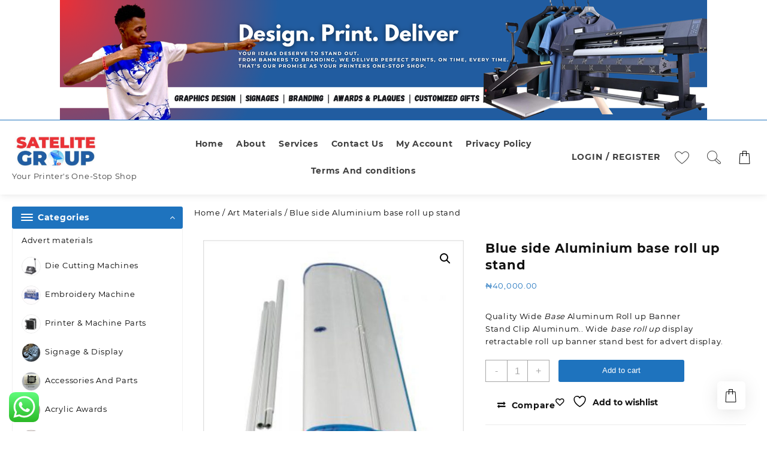

--- FILE ---
content_type: text/html; charset=UTF-8
request_url: https://satelitegroup.com.ng/product/blue-side-aluminium-base-roll-up-stand/
body_size: 34639
content:
<!DOCTYPE html>
<html lang="en-US">
<head>
	<meta charset="UTF-8">
	<meta name="viewport" content="width=device-width, initial-scale=1">
	<meta name="theme-color" content="#fff" />
	<link rel="profile" href="https://gmpg.org/xfn/11">
						<script>document.documentElement.className = document.documentElement.className + ' yes-js js_active js'</script>
			<meta name='robots' content='index, follow, max-image-preview:large, max-snippet:-1, max-video-preview:-1' />
	<style>img:is([sizes="auto" i], [sizes^="auto," i]) { contain-intrinsic-size: 3000px 1500px }</style>
	
	<!-- This site is optimized with the Yoast SEO plugin v26.5 - https://yoast.com/wordpress/plugins/seo/ -->
	<title>Blue side Aluminium base roll up stand - Satelite Group</title>
	<link rel="canonical" href="https://satelitegroup.com.ng/product/blue-side-aluminium-base-roll-up-stand/" />
	<meta property="og:locale" content="en_US" />
	<meta property="og:type" content="article" />
	<meta property="og:title" content="Blue side Aluminium base roll up stand - Satelite Group" />
	<meta property="og:description" content="Quality Wide Base Aluminum Roll up Banner Stand Clip Aluminum.. Wide base roll up display retractable roll up banner stand best for advert display." />
	<meta property="og:url" content="https://satelitegroup.com.ng/product/blue-side-aluminium-base-roll-up-stand/" />
	<meta property="og:site_name" content="Satelite Group" />
	<meta property="article:modified_time" content="2024-05-27T14:02:06+00:00" />
	<meta property="og:image" content="https://satelitegroup.com.ng/wp-content/uploads/2020/09/Blue-side-Aluminium-base-roll-up-stand.jpg" />
	<meta property="og:image:width" content="1003" />
	<meta property="og:image:height" content="1003" />
	<meta property="og:image:type" content="image/jpeg" />
	<meta name="twitter:card" content="summary_large_image" />
	<meta name="twitter:label1" content="Est. reading time" />
	<meta name="twitter:data1" content="1 minute" />
	<script type="application/ld+json" class="yoast-schema-graph">{"@context":"https://schema.org","@graph":[{"@type":"WebPage","@id":"https://satelitegroup.com.ng/product/blue-side-aluminium-base-roll-up-stand/","url":"https://satelitegroup.com.ng/product/blue-side-aluminium-base-roll-up-stand/","name":"Blue side Aluminium base roll up stand - Satelite Group","isPartOf":{"@id":"https://satelitegroup.com.ng/#website"},"primaryImageOfPage":{"@id":"https://satelitegroup.com.ng/product/blue-side-aluminium-base-roll-up-stand/#primaryimage"},"image":{"@id":"https://satelitegroup.com.ng/product/blue-side-aluminium-base-roll-up-stand/#primaryimage"},"thumbnailUrl":"https://satelitegroup.com.ng/wp-content/uploads/2020/09/Blue-side-Aluminium-base-roll-up-stand.jpg","datePublished":"2020-09-14T10:26:15+00:00","dateModified":"2024-05-27T14:02:06+00:00","breadcrumb":{"@id":"https://satelitegroup.com.ng/product/blue-side-aluminium-base-roll-up-stand/#breadcrumb"},"inLanguage":"en-US","potentialAction":[{"@type":"ReadAction","target":["https://satelitegroup.com.ng/product/blue-side-aluminium-base-roll-up-stand/"]}]},{"@type":"ImageObject","inLanguage":"en-US","@id":"https://satelitegroup.com.ng/product/blue-side-aluminium-base-roll-up-stand/#primaryimage","url":"https://satelitegroup.com.ng/wp-content/uploads/2020/09/Blue-side-Aluminium-base-roll-up-stand.jpg","contentUrl":"https://satelitegroup.com.ng/wp-content/uploads/2020/09/Blue-side-Aluminium-base-roll-up-stand.jpg","width":1003,"height":1003,"caption":"Blue side Aluminium base roll up stand"},{"@type":"BreadcrumbList","@id":"https://satelitegroup.com.ng/product/blue-side-aluminium-base-roll-up-stand/#breadcrumb","itemListElement":[{"@type":"ListItem","position":1,"name":"Home","item":"https://satelitegroup.com.ng/"},{"@type":"ListItem","position":2,"name":"Shop","item":"https://satelitegroup.com.ng/shop/"},{"@type":"ListItem","position":3,"name":"Blue side Aluminium base roll up stand"}]},{"@type":"WebSite","@id":"https://satelitegroup.com.ng/#website","url":"https://satelitegroup.com.ng/","name":"Satelite Group","description":"Your Printer&#039;s One-Stop Shop","publisher":{"@id":"https://satelitegroup.com.ng/#organization"},"potentialAction":[{"@type":"SearchAction","target":{"@type":"EntryPoint","urlTemplate":"https://satelitegroup.com.ng/?s={search_term_string}"},"query-input":{"@type":"PropertyValueSpecification","valueRequired":true,"valueName":"search_term_string"}}],"inLanguage":"en-US"},{"@type":"Organization","@id":"https://satelitegroup.com.ng/#organization","name":"Satelite Group","url":"https://satelitegroup.com.ng/","logo":{"@type":"ImageObject","inLanguage":"en-US","@id":"https://satelitegroup.com.ng/#/schema/logo/image/","url":"https://satelitegroup.com.ng/wp-content/uploads/2020/08/satelite-group-logo3.png","contentUrl":"https://satelitegroup.com.ng/wp-content/uploads/2020/08/satelite-group-logo3.png","width":464,"height":156,"caption":"Satelite Group"},"image":{"@id":"https://satelitegroup.com.ng/#/schema/logo/image/"}}]}</script>
	<!-- / Yoast SEO plugin. -->


<link rel='dns-prefetch' href='//cdn.jsdelivr.net' />
<link rel='dns-prefetch' href='//cdnjs.cloudflare.com' />
<link rel='dns-prefetch' href='//fonts.googleapis.com' />
<link rel="alternate" type="application/rss+xml" title="Satelite Group &raquo; Feed" href="https://satelitegroup.com.ng/feed/" />
<link rel="alternate" type="application/rss+xml" title="Satelite Group &raquo; Comments Feed" href="https://satelitegroup.com.ng/comments/feed/" />
<script type="text/javascript">
/* <![CDATA[ */
window._wpemojiSettings = {"baseUrl":"https:\/\/s.w.org\/images\/core\/emoji\/16.0.1\/72x72\/","ext":".png","svgUrl":"https:\/\/s.w.org\/images\/core\/emoji\/16.0.1\/svg\/","svgExt":".svg","source":{"concatemoji":"https:\/\/satelitegroup.com.ng\/wp-includes\/js\/wp-emoji-release.min.js?ver=6.8.3"}};
/*! This file is auto-generated */
!function(s,n){var o,i,e;function c(e){try{var t={supportTests:e,timestamp:(new Date).valueOf()};sessionStorage.setItem(o,JSON.stringify(t))}catch(e){}}function p(e,t,n){e.clearRect(0,0,e.canvas.width,e.canvas.height),e.fillText(t,0,0);var t=new Uint32Array(e.getImageData(0,0,e.canvas.width,e.canvas.height).data),a=(e.clearRect(0,0,e.canvas.width,e.canvas.height),e.fillText(n,0,0),new Uint32Array(e.getImageData(0,0,e.canvas.width,e.canvas.height).data));return t.every(function(e,t){return e===a[t]})}function u(e,t){e.clearRect(0,0,e.canvas.width,e.canvas.height),e.fillText(t,0,0);for(var n=e.getImageData(16,16,1,1),a=0;a<n.data.length;a++)if(0!==n.data[a])return!1;return!0}function f(e,t,n,a){switch(t){case"flag":return n(e,"\ud83c\udff3\ufe0f\u200d\u26a7\ufe0f","\ud83c\udff3\ufe0f\u200b\u26a7\ufe0f")?!1:!n(e,"\ud83c\udde8\ud83c\uddf6","\ud83c\udde8\u200b\ud83c\uddf6")&&!n(e,"\ud83c\udff4\udb40\udc67\udb40\udc62\udb40\udc65\udb40\udc6e\udb40\udc67\udb40\udc7f","\ud83c\udff4\u200b\udb40\udc67\u200b\udb40\udc62\u200b\udb40\udc65\u200b\udb40\udc6e\u200b\udb40\udc67\u200b\udb40\udc7f");case"emoji":return!a(e,"\ud83e\udedf")}return!1}function g(e,t,n,a){var r="undefined"!=typeof WorkerGlobalScope&&self instanceof WorkerGlobalScope?new OffscreenCanvas(300,150):s.createElement("canvas"),o=r.getContext("2d",{willReadFrequently:!0}),i=(o.textBaseline="top",o.font="600 32px Arial",{});return e.forEach(function(e){i[e]=t(o,e,n,a)}),i}function t(e){var t=s.createElement("script");t.src=e,t.defer=!0,s.head.appendChild(t)}"undefined"!=typeof Promise&&(o="wpEmojiSettingsSupports",i=["flag","emoji"],n.supports={everything:!0,everythingExceptFlag:!0},e=new Promise(function(e){s.addEventListener("DOMContentLoaded",e,{once:!0})}),new Promise(function(t){var n=function(){try{var e=JSON.parse(sessionStorage.getItem(o));if("object"==typeof e&&"number"==typeof e.timestamp&&(new Date).valueOf()<e.timestamp+604800&&"object"==typeof e.supportTests)return e.supportTests}catch(e){}return null}();if(!n){if("undefined"!=typeof Worker&&"undefined"!=typeof OffscreenCanvas&&"undefined"!=typeof URL&&URL.createObjectURL&&"undefined"!=typeof Blob)try{var e="postMessage("+g.toString()+"("+[JSON.stringify(i),f.toString(),p.toString(),u.toString()].join(",")+"));",a=new Blob([e],{type:"text/javascript"}),r=new Worker(URL.createObjectURL(a),{name:"wpTestEmojiSupports"});return void(r.onmessage=function(e){c(n=e.data),r.terminate(),t(n)})}catch(e){}c(n=g(i,f,p,u))}t(n)}).then(function(e){for(var t in e)n.supports[t]=e[t],n.supports.everything=n.supports.everything&&n.supports[t],"flag"!==t&&(n.supports.everythingExceptFlag=n.supports.everythingExceptFlag&&n.supports[t]);n.supports.everythingExceptFlag=n.supports.everythingExceptFlag&&!n.supports.flag,n.DOMReady=!1,n.readyCallback=function(){n.DOMReady=!0}}).then(function(){return e}).then(function(){var e;n.supports.everything||(n.readyCallback(),(e=n.source||{}).concatemoji?t(e.concatemoji):e.wpemoji&&e.twemoji&&(t(e.twemoji),t(e.wpemoji)))}))}((window,document),window._wpemojiSettings);
/* ]]> */
</script>

<link rel='stylesheet' id='taiowc-style-css' href='https://satelitegroup.com.ng/wp-content/plugins/th-all-in-one-woo-cart/assets/css/style.css?ver=2.2.0' type='text/css' media='all' />
<style id='taiowc-style-inline-css' type='text/css'>
.cart-count-item{display:block;}.cart_fixed_1 .cart-count-item{display:block;}.cart-heading svg{display:block}.cart_fixed_1 .taiowc-content{right:36px; bottom:36px; left:auto} .taiowc-wrap.cart_fixed_2{right:0;left:auto;}.cart_fixed_2 .taiowc-content{
    border-radius: 5px 0px 0px 0px;} .cart_fixed_2 .taiowc-cart-close{left:-20px;}
</style>
<link rel='stylesheet' id='th-icon-css-css' href='https://satelitegroup.com.ng/wp-content/plugins/th-all-in-one-woo-cart/th-icon/style.css?ver=2.2.0' type='text/css' media='all' />
<link rel='stylesheet' id='ht_ctc_main_css-css' href='https://satelitegroup.com.ng/wp-content/plugins/click-to-chat-for-whatsapp/new/inc/assets/css/main.css?ver=4.33' type='text/css' media='all' />
<style id='wp-emoji-styles-inline-css' type='text/css'>

	img.wp-smiley, img.emoji {
		display: inline !important;
		border: none !important;
		box-shadow: none !important;
		height: 1em !important;
		width: 1em !important;
		margin: 0 0.07em !important;
		vertical-align: -0.1em !important;
		background: none !important;
		padding: 0 !important;
	}
</style>
<link rel='stylesheet' id='wp-block-library-css' href='https://satelitegroup.com.ng/wp-includes/css/dist/block-library/style.min.css?ver=6.8.3' type='text/css' media='all' />
<style id='wp-block-library-theme-inline-css' type='text/css'>
.wp-block-audio :where(figcaption){color:#555;font-size:13px;text-align:center}.is-dark-theme .wp-block-audio :where(figcaption){color:#ffffffa6}.wp-block-audio{margin:0 0 1em}.wp-block-code{border:1px solid #ccc;border-radius:4px;font-family:Menlo,Consolas,monaco,monospace;padding:.8em 1em}.wp-block-embed :where(figcaption){color:#555;font-size:13px;text-align:center}.is-dark-theme .wp-block-embed :where(figcaption){color:#ffffffa6}.wp-block-embed{margin:0 0 1em}.blocks-gallery-caption{color:#555;font-size:13px;text-align:center}.is-dark-theme .blocks-gallery-caption{color:#ffffffa6}:root :where(.wp-block-image figcaption){color:#555;font-size:13px;text-align:center}.is-dark-theme :root :where(.wp-block-image figcaption){color:#ffffffa6}.wp-block-image{margin:0 0 1em}.wp-block-pullquote{border-bottom:4px solid;border-top:4px solid;color:currentColor;margin-bottom:1.75em}.wp-block-pullquote cite,.wp-block-pullquote footer,.wp-block-pullquote__citation{color:currentColor;font-size:.8125em;font-style:normal;text-transform:uppercase}.wp-block-quote{border-left:.25em solid;margin:0 0 1.75em;padding-left:1em}.wp-block-quote cite,.wp-block-quote footer{color:currentColor;font-size:.8125em;font-style:normal;position:relative}.wp-block-quote:where(.has-text-align-right){border-left:none;border-right:.25em solid;padding-left:0;padding-right:1em}.wp-block-quote:where(.has-text-align-center){border:none;padding-left:0}.wp-block-quote.is-large,.wp-block-quote.is-style-large,.wp-block-quote:where(.is-style-plain){border:none}.wp-block-search .wp-block-search__label{font-weight:700}.wp-block-search__button{border:1px solid #ccc;padding:.375em .625em}:where(.wp-block-group.has-background){padding:1.25em 2.375em}.wp-block-separator.has-css-opacity{opacity:.4}.wp-block-separator{border:none;border-bottom:2px solid;margin-left:auto;margin-right:auto}.wp-block-separator.has-alpha-channel-opacity{opacity:1}.wp-block-separator:not(.is-style-wide):not(.is-style-dots){width:100px}.wp-block-separator.has-background:not(.is-style-dots){border-bottom:none;height:1px}.wp-block-separator.has-background:not(.is-style-wide):not(.is-style-dots){height:2px}.wp-block-table{margin:0 0 1em}.wp-block-table td,.wp-block-table th{word-break:normal}.wp-block-table :where(figcaption){color:#555;font-size:13px;text-align:center}.is-dark-theme .wp-block-table :where(figcaption){color:#ffffffa6}.wp-block-video :where(figcaption){color:#555;font-size:13px;text-align:center}.is-dark-theme .wp-block-video :where(figcaption){color:#ffffffa6}.wp-block-video{margin:0 0 1em}:root :where(.wp-block-template-part.has-background){margin-bottom:0;margin-top:0;padding:1.25em 2.375em}
</style>
<style id='create-block-lead-form-builder-style-inline-css' type='text/css'>


</style>
<link rel='stylesheet' id='th-advance-product-search-frontend-style-css' href='https://satelitegroup.com.ng/wp-content/plugins/th-advance-product-search/build/style-th-advance-product-search.css?ver=1736530370' type='text/css' media='all' />
<link rel='stylesheet' id='taiowc-frontend-style-css' href='https://satelitegroup.com.ng/wp-content/plugins/th-all-in-one-woo-cart/build/style-taiowc.css?ver=1760518589' type='text/css' media='all' />
<link rel='stylesheet' id='frontend-style-css' href='https://satelitegroup.com.ng/wp-content/plugins/unlimited-blocks/dist/script.css?ver=6.8.3' type='text/css' media='all' />
<link rel='stylesheet' id='jquery-selectBox-css' href='https://satelitegroup.com.ng/wp-content/plugins/yith-woocommerce-wishlist/assets/css/jquery.selectBox.css?ver=1.2.0' type='text/css' media='all' />
<link rel='stylesheet' id='woocommerce_prettyPhoto_css-css' href='//satelitegroup.com.ng/wp-content/plugins/woocommerce/assets/css/prettyPhoto.css?ver=3.1.6' type='text/css' media='all' />
<link rel='stylesheet' id='yith-wcwl-main-css' href='https://satelitegroup.com.ng/wp-content/plugins/yith-woocommerce-wishlist/assets/css/style.css?ver=4.11.0' type='text/css' media='all' />
<style id='yith-wcwl-main-inline-css' type='text/css'>
 :root { --rounded-corners-radius: 16px; --add-to-cart-rounded-corners-radius: 16px; --color-headers-background: #F4F4F4; --feedback-duration: 3s } 
 :root { --rounded-corners-radius: 16px; --add-to-cart-rounded-corners-radius: 16px; --color-headers-background: #F4F4F4; --feedback-duration: 3s } 
</style>
<link rel='stylesheet' id='thaps-th-icon-css-css' href='https://satelitegroup.com.ng/wp-content/plugins/th-advance-product-search/th-icon/style.css?ver=6.8.3' type='text/css' media='all' />
<style id='global-styles-inline-css' type='text/css'>
:root{--wp--preset--aspect-ratio--square: 1;--wp--preset--aspect-ratio--4-3: 4/3;--wp--preset--aspect-ratio--3-4: 3/4;--wp--preset--aspect-ratio--3-2: 3/2;--wp--preset--aspect-ratio--2-3: 2/3;--wp--preset--aspect-ratio--16-9: 16/9;--wp--preset--aspect-ratio--9-16: 9/16;--wp--preset--color--black: #000000;--wp--preset--color--cyan-bluish-gray: #abb8c3;--wp--preset--color--white: #ffffff;--wp--preset--color--pale-pink: #f78da7;--wp--preset--color--vivid-red: #cf2e2e;--wp--preset--color--luminous-vivid-orange: #ff6900;--wp--preset--color--luminous-vivid-amber: #fcb900;--wp--preset--color--light-green-cyan: #7bdcb5;--wp--preset--color--vivid-green-cyan: #00d084;--wp--preset--color--pale-cyan-blue: #8ed1fc;--wp--preset--color--vivid-cyan-blue: #0693e3;--wp--preset--color--vivid-purple: #9b51e0;--wp--preset--gradient--vivid-cyan-blue-to-vivid-purple: linear-gradient(135deg,rgba(6,147,227,1) 0%,rgb(155,81,224) 100%);--wp--preset--gradient--light-green-cyan-to-vivid-green-cyan: linear-gradient(135deg,rgb(122,220,180) 0%,rgb(0,208,130) 100%);--wp--preset--gradient--luminous-vivid-amber-to-luminous-vivid-orange: linear-gradient(135deg,rgba(252,185,0,1) 0%,rgba(255,105,0,1) 100%);--wp--preset--gradient--luminous-vivid-orange-to-vivid-red: linear-gradient(135deg,rgba(255,105,0,1) 0%,rgb(207,46,46) 100%);--wp--preset--gradient--very-light-gray-to-cyan-bluish-gray: linear-gradient(135deg,rgb(238,238,238) 0%,rgb(169,184,195) 100%);--wp--preset--gradient--cool-to-warm-spectrum: linear-gradient(135deg,rgb(74,234,220) 0%,rgb(151,120,209) 20%,rgb(207,42,186) 40%,rgb(238,44,130) 60%,rgb(251,105,98) 80%,rgb(254,248,76) 100%);--wp--preset--gradient--blush-light-purple: linear-gradient(135deg,rgb(255,206,236) 0%,rgb(152,150,240) 100%);--wp--preset--gradient--blush-bordeaux: linear-gradient(135deg,rgb(254,205,165) 0%,rgb(254,45,45) 50%,rgb(107,0,62) 100%);--wp--preset--gradient--luminous-dusk: linear-gradient(135deg,rgb(255,203,112) 0%,rgb(199,81,192) 50%,rgb(65,88,208) 100%);--wp--preset--gradient--pale-ocean: linear-gradient(135deg,rgb(255,245,203) 0%,rgb(182,227,212) 50%,rgb(51,167,181) 100%);--wp--preset--gradient--electric-grass: linear-gradient(135deg,rgb(202,248,128) 0%,rgb(113,206,126) 100%);--wp--preset--gradient--midnight: linear-gradient(135deg,rgb(2,3,129) 0%,rgb(40,116,252) 100%);--wp--preset--font-size--small: 13px;--wp--preset--font-size--medium: 20px;--wp--preset--font-size--large: 36px;--wp--preset--font-size--x-large: 42px;--wp--preset--spacing--20: 0.44rem;--wp--preset--spacing--30: 0.67rem;--wp--preset--spacing--40: 1rem;--wp--preset--spacing--50: 1.5rem;--wp--preset--spacing--60: 2.25rem;--wp--preset--spacing--70: 3.38rem;--wp--preset--spacing--80: 5.06rem;--wp--preset--shadow--natural: 6px 6px 9px rgba(0, 0, 0, 0.2);--wp--preset--shadow--deep: 12px 12px 50px rgba(0, 0, 0, 0.4);--wp--preset--shadow--sharp: 6px 6px 0px rgba(0, 0, 0, 0.2);--wp--preset--shadow--outlined: 6px 6px 0px -3px rgba(255, 255, 255, 1), 6px 6px rgba(0, 0, 0, 1);--wp--preset--shadow--crisp: 6px 6px 0px rgba(0, 0, 0, 1);}:root { --wp--style--global--content-size: 800px;--wp--style--global--wide-size: 1420px; }:where(body) { margin: 0; }.wp-site-blocks > .alignleft { float: left; margin-right: 2em; }.wp-site-blocks > .alignright { float: right; margin-left: 2em; }.wp-site-blocks > .aligncenter { justify-content: center; margin-left: auto; margin-right: auto; }:where(.wp-site-blocks) > * { margin-block-start: 24px; margin-block-end: 0; }:where(.wp-site-blocks) > :first-child { margin-block-start: 0; }:where(.wp-site-blocks) > :last-child { margin-block-end: 0; }:root { --wp--style--block-gap: 24px; }:root :where(.is-layout-flow) > :first-child{margin-block-start: 0;}:root :where(.is-layout-flow) > :last-child{margin-block-end: 0;}:root :where(.is-layout-flow) > *{margin-block-start: 24px;margin-block-end: 0;}:root :where(.is-layout-constrained) > :first-child{margin-block-start: 0;}:root :where(.is-layout-constrained) > :last-child{margin-block-end: 0;}:root :where(.is-layout-constrained) > *{margin-block-start: 24px;margin-block-end: 0;}:root :where(.is-layout-flex){gap: 24px;}:root :where(.is-layout-grid){gap: 24px;}.is-layout-flow > .alignleft{float: left;margin-inline-start: 0;margin-inline-end: 2em;}.is-layout-flow > .alignright{float: right;margin-inline-start: 2em;margin-inline-end: 0;}.is-layout-flow > .aligncenter{margin-left: auto !important;margin-right: auto !important;}.is-layout-constrained > .alignleft{float: left;margin-inline-start: 0;margin-inline-end: 2em;}.is-layout-constrained > .alignright{float: right;margin-inline-start: 2em;margin-inline-end: 0;}.is-layout-constrained > .aligncenter{margin-left: auto !important;margin-right: auto !important;}.is-layout-constrained > :where(:not(.alignleft):not(.alignright):not(.alignfull)){max-width: var(--wp--style--global--content-size);margin-left: auto !important;margin-right: auto !important;}.is-layout-constrained > .alignwide{max-width: var(--wp--style--global--wide-size);}body .is-layout-flex{display: flex;}.is-layout-flex{flex-wrap: wrap;align-items: center;}.is-layout-flex > :is(*, div){margin: 0;}body .is-layout-grid{display: grid;}.is-layout-grid > :is(*, div){margin: 0;}body{padding-top: 0px;padding-right: 0px;padding-bottom: 0px;padding-left: 0px;}a:where(:not(.wp-element-button)){text-decoration: none;}:root :where(.wp-element-button, .wp-block-button__link){background-color: #32373c;border-width: 0;color: #fff;font-family: inherit;font-size: inherit;line-height: inherit;padding: calc(0.667em + 2px) calc(1.333em + 2px);text-decoration: none;}.has-black-color{color: var(--wp--preset--color--black) !important;}.has-cyan-bluish-gray-color{color: var(--wp--preset--color--cyan-bluish-gray) !important;}.has-white-color{color: var(--wp--preset--color--white) !important;}.has-pale-pink-color{color: var(--wp--preset--color--pale-pink) !important;}.has-vivid-red-color{color: var(--wp--preset--color--vivid-red) !important;}.has-luminous-vivid-orange-color{color: var(--wp--preset--color--luminous-vivid-orange) !important;}.has-luminous-vivid-amber-color{color: var(--wp--preset--color--luminous-vivid-amber) !important;}.has-light-green-cyan-color{color: var(--wp--preset--color--light-green-cyan) !important;}.has-vivid-green-cyan-color{color: var(--wp--preset--color--vivid-green-cyan) !important;}.has-pale-cyan-blue-color{color: var(--wp--preset--color--pale-cyan-blue) !important;}.has-vivid-cyan-blue-color{color: var(--wp--preset--color--vivid-cyan-blue) !important;}.has-vivid-purple-color{color: var(--wp--preset--color--vivid-purple) !important;}.has-black-background-color{background-color: var(--wp--preset--color--black) !important;}.has-cyan-bluish-gray-background-color{background-color: var(--wp--preset--color--cyan-bluish-gray) !important;}.has-white-background-color{background-color: var(--wp--preset--color--white) !important;}.has-pale-pink-background-color{background-color: var(--wp--preset--color--pale-pink) !important;}.has-vivid-red-background-color{background-color: var(--wp--preset--color--vivid-red) !important;}.has-luminous-vivid-orange-background-color{background-color: var(--wp--preset--color--luminous-vivid-orange) !important;}.has-luminous-vivid-amber-background-color{background-color: var(--wp--preset--color--luminous-vivid-amber) !important;}.has-light-green-cyan-background-color{background-color: var(--wp--preset--color--light-green-cyan) !important;}.has-vivid-green-cyan-background-color{background-color: var(--wp--preset--color--vivid-green-cyan) !important;}.has-pale-cyan-blue-background-color{background-color: var(--wp--preset--color--pale-cyan-blue) !important;}.has-vivid-cyan-blue-background-color{background-color: var(--wp--preset--color--vivid-cyan-blue) !important;}.has-vivid-purple-background-color{background-color: var(--wp--preset--color--vivid-purple) !important;}.has-black-border-color{border-color: var(--wp--preset--color--black) !important;}.has-cyan-bluish-gray-border-color{border-color: var(--wp--preset--color--cyan-bluish-gray) !important;}.has-white-border-color{border-color: var(--wp--preset--color--white) !important;}.has-pale-pink-border-color{border-color: var(--wp--preset--color--pale-pink) !important;}.has-vivid-red-border-color{border-color: var(--wp--preset--color--vivid-red) !important;}.has-luminous-vivid-orange-border-color{border-color: var(--wp--preset--color--luminous-vivid-orange) !important;}.has-luminous-vivid-amber-border-color{border-color: var(--wp--preset--color--luminous-vivid-amber) !important;}.has-light-green-cyan-border-color{border-color: var(--wp--preset--color--light-green-cyan) !important;}.has-vivid-green-cyan-border-color{border-color: var(--wp--preset--color--vivid-green-cyan) !important;}.has-pale-cyan-blue-border-color{border-color: var(--wp--preset--color--pale-cyan-blue) !important;}.has-vivid-cyan-blue-border-color{border-color: var(--wp--preset--color--vivid-cyan-blue) !important;}.has-vivid-purple-border-color{border-color: var(--wp--preset--color--vivid-purple) !important;}.has-vivid-cyan-blue-to-vivid-purple-gradient-background{background: var(--wp--preset--gradient--vivid-cyan-blue-to-vivid-purple) !important;}.has-light-green-cyan-to-vivid-green-cyan-gradient-background{background: var(--wp--preset--gradient--light-green-cyan-to-vivid-green-cyan) !important;}.has-luminous-vivid-amber-to-luminous-vivid-orange-gradient-background{background: var(--wp--preset--gradient--luminous-vivid-amber-to-luminous-vivid-orange) !important;}.has-luminous-vivid-orange-to-vivid-red-gradient-background{background: var(--wp--preset--gradient--luminous-vivid-orange-to-vivid-red) !important;}.has-very-light-gray-to-cyan-bluish-gray-gradient-background{background: var(--wp--preset--gradient--very-light-gray-to-cyan-bluish-gray) !important;}.has-cool-to-warm-spectrum-gradient-background{background: var(--wp--preset--gradient--cool-to-warm-spectrum) !important;}.has-blush-light-purple-gradient-background{background: var(--wp--preset--gradient--blush-light-purple) !important;}.has-blush-bordeaux-gradient-background{background: var(--wp--preset--gradient--blush-bordeaux) !important;}.has-luminous-dusk-gradient-background{background: var(--wp--preset--gradient--luminous-dusk) !important;}.has-pale-ocean-gradient-background{background: var(--wp--preset--gradient--pale-ocean) !important;}.has-electric-grass-gradient-background{background: var(--wp--preset--gradient--electric-grass) !important;}.has-midnight-gradient-background{background: var(--wp--preset--gradient--midnight) !important;}.has-small-font-size{font-size: var(--wp--preset--font-size--small) !important;}.has-medium-font-size{font-size: var(--wp--preset--font-size--medium) !important;}.has-large-font-size{font-size: var(--wp--preset--font-size--large) !important;}.has-x-large-font-size{font-size: var(--wp--preset--font-size--x-large) !important;}
:root :where(.wp-block-pullquote){font-size: 1.5em;line-height: 1.6;}
</style>
<link rel='stylesheet' id='themehunk-megamenu-style-css' href='https://satelitegroup.com.ng/wp-content/plugins/themehunk-megamenu-plus//assets/css/megamenu.css?ver=6.8.3' type='text/css' media='all' />
<link rel='stylesheet' id='themehunk-megamenu-fontawesome_css_admin-css' href='https://satelitegroup.com.ng/wp-content/plugins/themehunk-megamenu-plus/lib/font-awesome-4.7.0/css/font-awesome.min.css?ver=4.7.0' type='text/css' media='all' />
<link rel='stylesheet' id='dashicons-css' href='https://satelitegroup.com.ng/wp-includes/css/dashicons.min.css?ver=6.8.3' type='text/css' media='all' />
<style id='dashicons-inline-css' type='text/css'>
[data-font="Dashicons"]:before {font-family: 'Dashicons' !important;content: attr(data-icon) !important;speak: none !important;font-weight: normal !important;font-variant: normal !important;text-transform: none !important;line-height: 1 !important;font-style: normal !important;-webkit-font-smoothing: antialiased !important;-moz-osx-font-smoothing: grayscale !important;}
</style>
<link rel='stylesheet' id='photoswipe-css' href='https://satelitegroup.com.ng/wp-content/plugins/woocommerce/assets/css/photoswipe/photoswipe.min.css?ver=10.3.6' type='text/css' media='all' />
<link rel='stylesheet' id='photoswipe-default-skin-css' href='https://satelitegroup.com.ng/wp-content/plugins/woocommerce/assets/css/photoswipe/default-skin/default-skin.min.css?ver=10.3.6' type='text/css' media='all' />
<link rel='stylesheet' id='woocommerce-layout-css' href='https://satelitegroup.com.ng/wp-content/plugins/woocommerce/assets/css/woocommerce-layout.css?ver=10.3.6' type='text/css' media='all' />
<link rel='stylesheet' id='woocommerce-smallscreen-css' href='https://satelitegroup.com.ng/wp-content/plugins/woocommerce/assets/css/woocommerce-smallscreen.css?ver=10.3.6' type='text/css' media='only screen and (max-width: 768px)' />
<link rel='stylesheet' id='woocommerce-general-css' href='https://satelitegroup.com.ng/wp-content/plugins/woocommerce/assets/css/woocommerce.css?ver=10.3.6' type='text/css' media='all' />
<style id='woocommerce-inline-inline-css' type='text/css'>
.woocommerce form .form-row .required { visibility: visible; }
</style>
<link rel='stylesheet' id='wpos-slick-style-css' href='https://satelitegroup.com.ng/wp-content/plugins/woo-product-slider-and-carousel-with-category/assets/css/slick.css?ver=3.0.3' type='text/css' media='all' />
<link rel='stylesheet' id='wcpscwc-public-style-css' href='https://satelitegroup.com.ng/wp-content/plugins/woo-product-slider-and-carousel-with-category/assets/css/wcpscwc-public.css?ver=3.0.3' type='text/css' media='all' />
<link rel='stylesheet' id='th-product-compare-style-front-css' href='https://satelitegroup.com.ng/wp-content/plugins/th-product-compare/assets/fstyle.css?ver=6.8.3' type='text/css' media='all' />
<link rel='stylesheet' id='uagb-block-positioning-css-css' href='https://satelitegroup.com.ng/wp-content/plugins/ultimate-addons-for-gutenberg/assets/css/spectra-block-positioning.min.css?ver=2.19.17' type='text/css' media='all' />
<link rel='stylesheet' id='uagb-swiper-css-css' href='https://satelitegroup.com.ng/wp-content/plugins/ultimate-addons-for-gutenberg/assets/css/swiper-bundle.min.css?ver=2.19.17' type='text/css' media='all' />
<link rel='stylesheet' id='uag-style-3581-css' href='https://satelitegroup.com.ng/wp-content/uploads/uag-plugin/assets/4000/uag-css-3581.css?ver=1764957569' type='text/css' media='all' />
<link rel='stylesheet' id='wppb-front-css' href='https://satelitegroup.com.ng/wp-content/plugins/wp-popup-builder/css/fstyle.css?ver=6.8.3' type='text/css' media='all' />
<link rel='stylesheet' id='brands-styles-css' href='https://satelitegroup.com.ng/wp-content/plugins/woocommerce/assets/css/brands.css?ver=10.3.6' type='text/css' media='all' />
<link rel='stylesheet' id='font-awesome-css' href='https://satelitegroup.com.ng/wp-content/plugins/elementor/assets/lib/font-awesome/css/font-awesome.min.css?ver=4.7.0' type='text/css' media='all' />
<style id='font-awesome-inline-css' type='text/css'>
[data-font="FontAwesome"]:before {font-family: 'FontAwesome' !important;content: attr(data-icon) !important;speak: none !important;font-weight: normal !important;font-variant: normal !important;text-transform: none !important;line-height: 1 !important;font-style: normal !important;-webkit-font-smoothing: antialiased !important;-moz-osx-font-smoothing: grayscale !important;}
</style>
<link rel='stylesheet' id='th-icon-css' href='https://satelitegroup.com.ng/wp-content/themes/royal-shop/third-party/fonts/th-icon/style.css?ver=1.1.3' type='text/css' media='all' />
<link rel='stylesheet' id='animate-css' href='https://satelitegroup.com.ng/wp-content/themes/royal-shop/css/animate.css?ver=1.1.3' type='text/css' media='all' />
<link rel='stylesheet' id='royal-shop-menu-css' href='https://satelitegroup.com.ng/wp-content/themes/royal-shop/css/royal-shop-menu.css?ver=1.1.3' type='text/css' media='all' />
<link rel='stylesheet' id='royal-shop-style-css' href='https://satelitegroup.com.ng/wp-content/themes/royal-shop/style.css?ver=1.1.3' type='text/css' media='all' />
<style id='royal-shop-style-inline-css' type='text/css'>
@media (min-width: 769px){.wzta-logo img,.sticky-header .logo-content img{
    max-width: 146px;
  }}@media (max-width: 768px){.wzta-logo img,.sticky-header .logo-content img{
    max-width: 134px;
  }}@media (max-width: 550px){.wzta-logo img,.sticky-header .logo-content img{
    max-width: 100px;
  }}.top-header{border-bottom-color:#1e73be}@media (min-width: 769px){.top-header .top-header-bar{
    line-height: 62px;
  }}@media (max-width: 768px){.top-header .top-header-bar{
    line-height: 35px;
  }}@media (max-width: 550px){.top-header .top-header-bar{
    line-height: 35px;
  }}@media (min-width: 769px){.top-header{
    border-bottom-width: 1px;
  }}@media (max-width: 768px){.top-header{
    border-bottom-width: 0px;
  }}@media (max-width: 550px){.top-header{
    border-bottom-width: 0px;
  }}.top-footer,body.royal-shop-dark .top-footer{border-bottom-color:#dddddd;
                  border-top-color:#fff}@media (min-width: 769px){.top-footer .top-footer-bar{
    line-height: 40px;
  }}@media (max-width: 768px){.top-footer .top-footer-bar{
    line-height: 30px;
  }}@media (max-width: 550px){.top-footer .top-footer-bar{
    line-height: 30px;
  }}@media (min-width: 769px){.top-footer{
    border-bottom-width: 1px;
  }}@media (max-width: 768px){.top-footer{
    border-bottom-width: 1px;
  }}@media (max-width: 550px){.top-footer{
    border-bottom-width: 1px;
  }}.below-footer,body.royal-shop-dark .below-footer{border-top-color:#dd3333}@media (min-width: 769px){.below-footer .below-footer-bar{
    line-height: 53px;
  }}@media (max-width: 768px){.below-footer .below-footer-bar{
    line-height: 40px;
  }}@media (max-width: 550px){.below-footer .below-footer-bar{
    line-height: 40px;
  }}@media (min-width: 769px){.below-footer{
    border-top-width: 1px;
  }}@media (max-width: 768px){.below-footer{
    border-top-width: 1px;
  }}@media (max-width: 550px){.below-footer{
    border-top-width: 1px;
  }}a:hover, .royal-shop-menu li a:hover, .royal-shop-menu .current-menu-item a,.sider.overcenter .sider-inner ul.royal-shop-menu .current-menu-item a,.sticky-header-col2 .royal-shop-menu li a:hover,.woocommerce .wzta-woo-product-list .price,.wzta-compare .compare-button a:hover,.wzta-product .yith-wcwl-wishlistexistsbrowse.show:before, .wzta-product .yith-wcwl-wishlistaddedbrowse.show:before,.woocommerce ul.products li.product.wzta-woo-product-list .price,.summary .yith-wcwl-add-to-wishlist.show .add_to_wishlist::before, .summary .yith-wcwl-add-to-wishlist .yith-wcwl-wishlistaddedbrowse.show a::before, .summary .yith-wcwl-add-to-wishlist .yith-wcwl-wishlistexistsbrowse.show a::before,.woocommerce .entry-summary a.compare.button.added:before,.header-icon a:hover,.wzta-related-links .nav-links a:hover,.woocommerce .wzta-list-view ul.products li.product.wzta-woo-product-list .price,.woocommerce .woocommerce-error .button, .woocommerce .woocommerce-info .button, .woocommerce .woocommerce-message .button,.wzta-wishlist a:hover, .wzta-compare a:hover,.wzta-quik a:hover,.woocommerce ul.cart_list li .woocommerce-Price-amount, .woocommerce ul.product_list_widget li .woocommerce-Price-amount,.royal-shop-load-more button,.page-contact .leadform-show-form label,.wzta-contact-col .fa,.summary .yith-wcwl-add-to-wishlist .add_to_wishlist:hover:before, .summary .yith-wcwl-add-to-wishlist .yith-wcwl-wishlistaddedbrowse a::before, .summary .yith-wcwl-add-to-wishlist .yith-wcwl-wishlistexistsbrowse a::before,.wzta-hlight-icon,.wzta-product .yith-wcwl-wishlistexistsbrowse:before,.woocommerce .entry-summary a.compare.button:hover:before,.wzta-slide-button,.sider.overcenter .sider-inner ul.royal-shop-menu li a:hover,.yith-wcwl-wishlistaddedbrowse:before,.sticky-header .wzta-icon .cart-icon a.cart-contents,.menu-close-btn:hover,.tagcloud a:hover,.wzta-single-product-summary-wrap a[data-title='Add to wishlist']:hover,
.wzta-single-product-summary-wrap a[data-title='Browse wishlist']:hover,
.woocommerce .wzta-single-product-summary-wrap a.compare.button:hover,.mobile-nav-tabs li a.active,.wzta-hglt-icon,.woosw-btn:hover,.woosw-added:before,.wooscp-btn:hover{color:#1e73be}.toggle-cat-wrap,#search-button,.wzta-icon .cart-icon,.single_add_to_cart_button.button.alt, .woocommerce #respond input#submit.alt, .woocommerce a.button.alt, .woocommerce button.button.alt, .woocommerce input.button.alt, .woocommerce #respond input#submit, .woocommerce button.button, .woocommerce input.button,.cat-list a:after, .wzta-tags-wrapper a:hover,.btn-main-header,.page-contact .leadform-show-form input[type='submit'],.woocommerce .widget_price_filter .royal-shop-widget-content .ui-slider .ui-slider-range,
.woocommerce .widget_price_filter .royal-shop-widget-content .ui-slider .ui-slider-handle,.entry-content form.post-password-form input[type='submit'],
.header-support-icon,
.count-item,.nav-links .page-numbers.current, .nav-links .page-numbers:hover,.woocommerce .wzta-woo-product-list span.onsale,.woocommerce .return-to-shop a.button,.widget_product_search [type='submit']:hover,.comment-form .form-submit [type='submit'],.royal-shop-slide-post .owl-nav button.owl-prev:hover, .royal-shop-slide-post .owl-nav button.owl-next:hover,body.royal-shop-dark .royal-shop-slide-post .owl-nav button.owl-prev:hover, body.royal-shop-dark .royal-shop-slide-post .owl-nav button.owl-next:hover,.cart-close-btn:hover:before, .cart-close-btn:hover:after,.menu-close-btn:hover:before,.menu-close-btn:hover:after,.ribbon-btn,.slider-content-caption a,.widget.wzta-about-me a.read-more{background:#1e73be}
  .open-cart p.buttons a:hover,
  .woocommerce #respond input#submit.alt:hover, .woocommerce a.button.alt:hover, .woocommerce button.button.alt:hover, .woocommerce input.button.alt:hover, .woocommerce #respond input#submit:hover, .woocommerce button.button:hover, .woocommerce input.button:hover,.wzta-slide .owl-nav button.owl-prev:hover, .wzta-slide .owl-nav button.owl-next:hover,.wzta-list-grid-switcher a.selected, .wzta-list-grid-switcher a:hover,.woocommerce .woocommerce-error .button:hover, .woocommerce .woocommerce-info .button:hover, .woocommerce .woocommerce-message .button:hover,#searchform [type='submit']:hover,article.wzta-post-article .wzta-readmore.button,.royal-shop-load-more button:hover,.woocommerce nav.woocommerce-pagination ul li a:focus, .woocommerce nav.woocommerce-pagination ul li a:hover, .woocommerce nav.woocommerce-pagination ul li span.current,.wzta-top2-slide.owl-carousel .owl-nav button:hover,.product-slide-widget .owl-carousel .owl-nav button:hover, .wzta-slide.wzta-brand .owl-nav button:hover,.wzta-testimonial .owl-carousel .owl-nav button.owl-prev:hover,.wzta-testimonial .owl-carousel .owl-nav button.owl-next:hover,body.royal-shop-dark .wzta-slide .owl-nav button.owl-prev:hover,body.royal-shop-dark .wzta-slide .owl-nav button.owl-next:hover,.woosw-copy-btn input{background-color:#1e73be;} 
  .open-cart p.buttons a:hover,.royal-shop-slide-post .owl-nav button.owl-prev:hover, .royal-shop-slide-post .owl-nav button.owl-next:hover,body .woocommerce-tabs .tabs li a::before,.wzta-list-grid-switcher a.selected, .wzta-list-grid-switcher a:hover,.woocommerce .woocommerce-error .button, .woocommerce .woocommerce-info .button, .woocommerce .woocommerce-message .button,#searchform [type='submit']:hover,.royal-shop-load-more button,.wzta-top2-slide.owl-carousel .owl-nav button:hover,.product-slide-widget .owl-carousel .owl-nav button:hover, .wzta-slide.wzta-brand .owl-nav button:hover,.page-contact .leadform-show-form input[type='submit'],.widget_product_search [type='submit']:hover,.wzta-slide .owl-nav button.owl-prev:hover,.wzta-slide .owl-nav button.owl-next:hover,body.royal-shop-dark .wzta-slide.owl-carousel .owl-nav button.owl-prev:hover, body.royal-shop-dark .wzta-slide.owl-carousel .owl-nav button.owl-next:hover,body.royal-shop-dark .royal-shop-slide-post .owl-nav button.owl-prev:hover, body.royal-shop-dark .royal-shop-slide-post .owl-nav button.owl-next:hover,.wzta-testimonial .owl-carousel .owl-nav button.owl-prev:hover,.wzta-testimonial .owl-carousel .owl-nav button.owl-next:hover,.wzta-title .title:after, .widget-title > span:after,.wzta-product-list-section .wzta-list:hover,
.wzta-product-tab-list-section .wzta-list:hover,.wp-block-group__inner-container h2:after{border-color:#1e73be} .loader {
    border-right: 4px solid #1e73be;
    border-bottom: 4px solid #1e73be;
    border-left: 4px solid #1e73be;}
    .site-title span a:hover,.main-header-bar .header-icon a:hover,.woocommerce div.product p.price, .woocommerce div.product span.price,body.royal-shop-dark .royal-shop-menu .current-menu-item a,body.royal-shop-dark .sider.overcenter .sider-inner ul.royal-shop-menu .current-menu-item a,body.royal-shop-dark .sider.overcenter .sider-inner ul.royal-shop-menu li a:hover{color:#1e73be}.woocommerce .wzta-product-hover > a,
    .woocommerce .wzta-product-hover > a:after,#alm-quick-view-modal .alm-qv-image-slider .flex-control-paging li a.flex-active{background:#1e73be!important}body,.woocommerce-error, .woocommerce-info, .woocommerce-message {color: #000000}.site-title span a,.sprt-tel b,.widget.woocommerce .widget-title, .open-widget-content .widget-title, .widget-title,.wzta-title .title,.wzta-hglt-box h6,h2.wzta-post-title a, h1.wzta-post-title ,#reply-title,h4.author-header,.page-head h1,.woocommerce div.product .product_title, section.related.products h2, section.upsells.products h2, .woocommerce #reviews #comments h2,.woocommerce table.shop_table thead th, .cart-subtotal, .order-total,.cross-sells h2, .cart_totals h2,.woocommerce-billing-fields h3,.page-head h1 a{color: }a,#royal-shop-above-menu.royal-shop-menu > li > a{color:#000000} a:hover,#royal-shop-above-menu.royal-shop-menu > li > a:hover,#royal-shop-above-menu.royal-shop-menu li a:hover{color:#dd3333}.royal_shop_overlayloader{background-color:#ffffff}.top-header:before{background:}.top-header{background-image:url(http://remove-header);
   }.site-title span a{color:} .site-title span a:hover{color:} .site-description p{color:}
    .main-header{color:}
    .main-header a,.header-icon a{color:}.menu-toggle .icon-bar{background:} header{ box-shadow: 0 .125rem .3rem -.0625rem rgba(0,0,0,.03),0 .275rem .75rem -.0625rem rgba(0,0,0,.06)!important;} 
    .wzta-product-hover{
      background: #ffffff;
    }
    #move-to-top{background:#1e73be;color:#ffffff}
@font-face{font-family:"th-icon";src:url("https://satelitegroup.com.ng/wp-content/themes/royal-shop/third-party/fonts/th-icon/fonts/th-icon.ttf?k3xn19") format("truetype");font-weight:normal;font-style:normal;font-display:block;}
</style>
<link rel='stylesheet' id='royal-shop-quick-view-css' href='https://satelitegroup.com.ng/wp-content/themes/royal-shop/inc/woocommerce/quick-view/css/quick-view.css?ver=6.8.3' type='text/css' media='all' />
<link rel='stylesheet' id='owl.carousel-css-css' href='https://satelitegroup.com.ng/wp-content/plugins/z-companion/assets/css/owl.carousel.min.css?ver=1.0.0' type='text/css' media='all' />
<link rel='stylesheet' id='slick-slider-18-css' href='https://cdn.jsdelivr.net/npm/slick-carousel@1.8.1/slick/slick.css?ver=6.8.3' type='text/css' media='all' />
<link rel='stylesheet' id='owl-slider-css-css' href='https://satelitegroup.com.ng/wp-content/plugins/unlimited-blocks/assets/css/owl-slider-min.css?ver=6.8.3' type='text/css' media='all' />
<link rel='stylesheet' id='owl-slider-css-default-css' href='https://satelitegroup.com.ng/wp-content/plugins/unlimited-blocks/assets/css/ow.slided.default.css?ver=6.8.3' type='text/css' media='all' />
<link rel='stylesheet' id='slick-slider-css' href='https://cdnjs.cloudflare.com/ajax/libs/slick-carousel/1.6.0/slick.min.css?ver=6.8.3' type='text/css' media='all' />
<link rel='stylesheet' id='slick-theme-css' href='https://cdnjs.cloudflare.com/ajax/libs/slick-carousel/1.6.0/slick-theme.min.css?ver=6.8.3' type='text/css' media='all' />
<link rel='stylesheet' id='fontawesom-css-css' href='https://satelitegroup.com.ng/wp-content/plugins/unlimited-blocks/assets/fontawesome/css/all.min.css?ver=6.8.3' type='text/css' media='all' />
<link rel='stylesheet' id='ul-animate-css-css' href='https://cdnjs.cloudflare.com/ajax/libs/animate.css/4.1.1/animate.min.css?ver=6.8.3' type='text/css' media='all' />
<link rel='stylesheet' id='google-font-css' href='https://fonts.googleapis.com/css?family=ABeeZee%7CAbel%7CAclonica%7CAcme%7CAguafina+Script%7CAkronim%7CAladin%7CAlegreya+SC%7CAlex+Brush%7CAllura%7CAlmendra%7CAlmendra+Display%7CAmatic+SC%7CAmita%7CArizonia%7CArimo%7CArvo%7CAsap+Condensed%7CBad+Script%7CBalsamiq+Sans%7CBarrio%7CBerkshire+Swash%7CBubblegum+Sans%7CBungee+Hairline%7CButcherman%7CCatamaran%7CDancing+Script%7CDo+Hyeon%7CDokdo%7CDosis%7CDr+Sugiyama%7CEater%7CEwert%7CFascinate+Inline%7CFaster+One%7CFinger+Paint%7CGorditas%7CGreat+Vibes%7CHabibi%7CHanuman%7CHanalei%7CIM+Fell+Great+Primer+SC%7CIceberg%7CIceland%7CIndie+Flower%7CInter%7CIrish+Grover%7CItalianno%7CItim%7CJacques+Francois%7CJacques+Francois+Shadow%7CJim+Nightshade%7CJoti+One%7CJulius+Sans+One%7CJust+Me+Again+Down+Here%7CKaushan+Script%7CKeania+One%7CKirang+Haerang%7CKite+One%7CKristi%7CKumar+One+Outline%7CLakki+Reddy%7CLeckerli+One%7CLily+Script+One%7CLiu+Jian+Mao+Cao%7CLondrina+Shadow%7CLove+Ya+Like+A+Sister%7CMajor+Mono+Display%7CMandali%7CMarck+Script%7CMerienda%7CMerienda+One%7CMerriweather+Sans%7CMichroma%7CMiltonian+Tattoo%7CMountains+of+Christmas%7CMukta+Vaani%7CNiramit%7CNosifer%7CNova+Script%7CNorican%7COffside%7COrbitron%7CPT+Sans+Caption%7CPacifico%7CPalanquin+Dark%7CPiedra%7CPlayfair+Display%7CPoiret+One%7CPrincess+Sofia%7CZilla+Slab%7CZhi+Mang+Xing%7CZeyada%7CZCOOL+XiaoWei%7CZCOOL+KuaiLe%7CYeon+Sung%7CYellowtail%7CYatra+One%7CYanone+Kaffeesatz%7CYesteryear%7CWire+One%7CWendy+One%7CWellfleet%7CWarnes%7CWalter+Turncoat%7CWallpoet%7CWaiting+for+the+Sunrise%7CVolkhov%7CViga%7CVibur%7CVibes%7CVast+Shadow%7CVampiro+One%7CVT323%7CUnlock%7CUnkempt%7CUnifrakturMaguntia%7CUnica+One%7CUnderdog%7CUncial+Antiqua%7CUltra%7CUbuntu%7CUbuntu+Mono%7CTurret+Road%7CTurret+Road%7CTulpen+One%7CTrochut%7CTrocchi%7CTrade+Winds%7CTomorrow%7CTitan+One%7CTimmana%7CTillana%7CThe+Girl+Next+Door%7CText+Me+One%7CTenali+Ramakrishna%7CTauri%7CTangerine%7CSyncopate%7CSwanky+and+Moo+Moo%7CSuravaram%7CSupermercado+One%7CSunshiney%7CSulphur+Point%7CSue+Ellen+Francisco%7CStylish%7CStint+Ultra+Expanded%7CStardos+Stencil%7CStalinist+One%7CStalemate%7CSrisakdi%7CSriracha%7CSpirax%7CSpicy+Rice%7CSpecial+Elite%7CSpace+Mono%7CSource+Code+Pro%7CSonsie+One%7CSofia%7CSofadi+One%7CSnowburst+One%7CSnippet%7CSniglet%7CSmokum%7CSlackey%7CSkranji%7CSix+Caps%7CSirin+Stencil%7CSimonetta%7CSigmar+One%7CShrikhand%7CShort+Stack%7CShojumaru%7CShadows+Into+Light+Two%7CShadows+Into+Light%7CSeymour+One%7CSevillana%7CSedgwick+Ave+Display%7CSedgwick+Ave%7CSeaweed+Script%7CSatisfy%7CSarina%7CSancreek%7CSaira+Stencil+One%7CSail%7CSacramento%7CRye%7CRuthie%7CRuslan+Display%7CRum+Raisin%7CRuge+Boogie%7CRubik+Mono+One%7CRouge+Script%7CRosarivo%7CRomanesco%7CRock+Salt%7CRochester%7CRoboto%7CRisque%7CRibeye+Marrow%7CRibeye%7CRevalia%7CReenie+Beanie%7CRedressed%7CRed+Rose%7CRavi+Prakash%7CRanga%7CRancho%7CRanchers%7CRaleway+Dots%7CRakkas%7CRajdhani%7CRacing+Sans+One%7CQuintessential%7CQwigley%7CQuicksand+&#038;ver=6.8.3' type='text/css' media='all' />
<link rel='stylesheet' id='th-advance-product-search-front-css' href='https://satelitegroup.com.ng/wp-content/plugins/th-advance-product-search/assets/css/thaps-front-style.css?ver=1.3.1' type='text/css' media='all' />
<style id='th-advance-product-search-front-inline-css' type='text/css'>
.thaps-search-box{max-width:550px;}.thaps-from-wrap,input[type='text'].thaps-search-autocomplete,.thaps-box-open .thaps-icon-arrow{background-color:;} .thaps-from-wrap{background-color:;} input[type='text'].thaps-search-autocomplete, input[type='text'].thaps-search-autocomplete::-webkit-input-placeholder{color:;} .thaps-from-wrap,.thaps-autocomplete-suggestions{border-color:;}

 .thaps-box-open .thaps-icon-arrow{border-left-color:;border-top-color:;} 

 #thaps-search-button{background:; color:;} 

 #thaps-search-button:hover{background:; color:;}

 .submit-active #thaps-search-button .th-icon path{color:;} .thaps-suggestion-heading .thaps-title, .thaps-suggestion-heading .thaps-title strong{color:;} .thaps-title,.thaps-suggestion-taxonomy-product-cat .thaps-title, .thaps-suggestion-more .thaps-title strong{color:;} .thaps-sku, .thaps-desc, .thaps-price,.thaps-price del{color:;} .thaps-suggestion-heading{border-color:;} .thaps-autocomplete-selected,.thaps-suggestion-more:hover{background:;} .thaps-autocomplete-suggestions,.thaps-suggestion-more{background:;} .thaps-title strong{color:;} 
</style>
<link rel='stylesheet' id='th-variation-swatches-css' href='https://satelitegroup.com.ng/wp-content/plugins/th-variation-swatches//assets/css/thvs-front-style.css?ver=1.3.4' type='text/css' media='all' />
<style id='th-variation-swatches-inline-css' type='text/css'>
[data-thvstooltip]:before {
  min-width: 100px;
  content: attr(data-thvstooltip);
}
[data-thvstooltip]:before {
    margin-bottom: 5px;
    -webkit-transform: translateX(-50%);
    transform: translateX(-50%);
    padding: 7px;
    border-radius: 3px;
    background-color: #111;
    background-color: #111;
    color: #fff;
    text-align: center;
    font-size: 14px;
    line-height: 1.2;
}
[data-thvstooltip]:after, [data-thvstooltip]:before {
    visibility: hidden;
    opacity: 0;
    pointer-events: none;
    box-sizing: inherit;
    position: absolute;
    bottom: 130%;
    left: 50%;
    z-index: 999;
}
[data-thvstooltip]:after {
    margin-left: -5px;
    width: 0;
    border-top: 5px solid #111;
    border-top: 5px solid #111;
    border-right: 5px solid transparent;
    border-left: 5px solid transparent;
    content:'';
    font-size: 0;
    line-height: 0;
}
[data-thvstooltip]:hover:after, [data-thvstooltip]:hover:before {
    bottom: 120%;
    visibility: visible;
    opacity: 1;
}
.variable-item:not(.radio-variable-item){
	height:30px;width:30px;
} 
.thvs-attr-behavior-blur .variable-item.disabled .variable-item-contents span:after{
    height:30px;
    line-height:30px;
}
.woo-variation-items-wrapper .button-variable-item span,.th-variation-swatches.thvs-style-squared .variable-items-wrapper .variable-item.button-variable-item .variable-item-span {
    font-size:16px;
}
</style>
<link rel='stylesheet' id='lfb_f_css-css' href='https://satelitegroup.com.ng/wp-content/plugins/lead-form-builder/css/f-style.css?ver=6.8.3' type='text/css' media='all' />
<script type="text/template" id="tmpl-variation-template">
	<div class="woocommerce-variation-description">{{{ data.variation.variation_description }}}</div>
	<div class="woocommerce-variation-price">{{{ data.variation.price_html }}}</div>
	<div class="woocommerce-variation-availability">{{{ data.variation.availability_html }}}</div>
</script>
<script type="text/template" id="tmpl-unavailable-variation-template">
	<p role="alert">Sorry, this product is unavailable. Please choose a different combination.</p>
</script>
<script type="text/javascript" src="https://satelitegroup.com.ng/wp-includes/js/jquery/jquery.min.js?ver=3.7.1" id="jquery-core-js"></script>
<script type="text/javascript" src="https://satelitegroup.com.ng/wp-includes/js/jquery/jquery-migrate.min.js?ver=3.4.1" id="jquery-migrate-js"></script>
<script type="text/javascript" id="taiowc-cart-script-js-extra">
/* <![CDATA[ */
var taiowc_param = {"ajax_url":"https:\/\/satelitegroup.com.ng\/wp-admin\/admin-ajax.php","wc_ajax_url":"\/?wc-ajax=%%endpoint%%","update_qty_nonce":"b01e4d4f25","html":{"successNotice":"<ul class=\"taiowc-notices-msg\"><li class=\"taiowc-notice-success\"><\/li><\/ul>","errorNotice":"<ul class=\"taiowc-notices-msg\"><li class=\"taiowc-notice-error\"><\/li><\/ul>"},"taiowc-cart_open":"simple-open"};
/* ]]> */
</script>
<script type="text/javascript" src="https://satelitegroup.com.ng/wp-content/plugins/th-all-in-one-woo-cart/assets/js/taiowc-cart.js?ver=6.8.3" id="taiowc-cart-script-js" defer="defer" data-wp-strategy="defer"></script>
<script type="text/javascript" src="https://satelitegroup.com.ng/wp-content/plugins/unlimited-blocks/dist/script.js?ver=6.8.3" id="unlimited-blocks-script-js"></script>
<script type="text/javascript" id="themehunk-megamenu-script-js-extra">
/* <![CDATA[ */
var megamenu = {"timeout":"300","interval":"100"};
/* ]]> */
</script>
<script type="text/javascript" src="https://satelitegroup.com.ng/wp-content/plugins/themehunk-megamenu-plus//assets/js/megamenu.js?ver=6.8.3" id="themehunk-megamenu-script-js"></script>
<script type="text/javascript" src="https://satelitegroup.com.ng/wp-content/plugins/woocommerce/assets/js/js-cookie/js.cookie.min.js?ver=2.1.4-wc.10.3.6" id="wc-js-cookie-js" defer="defer" data-wp-strategy="defer"></script>
<script type="text/javascript" id="wc-cart-fragments-js-extra">
/* <![CDATA[ */
var wc_cart_fragments_params = {"ajax_url":"\/wp-admin\/admin-ajax.php","wc_ajax_url":"\/?wc-ajax=%%endpoint%%","cart_hash_key":"wc_cart_hash_7ed44efeb1c3734d5a33adabdf87ce17","fragment_name":"wc_fragments_7ed44efeb1c3734d5a33adabdf87ce17","request_timeout":"5000"};
/* ]]> */
</script>
<script type="text/javascript" src="https://satelitegroup.com.ng/wp-content/plugins/woocommerce/assets/js/frontend/cart-fragments.min.js?ver=10.3.6" id="wc-cart-fragments-js" defer="defer" data-wp-strategy="defer"></script>
<script type="text/javascript" src="https://satelitegroup.com.ng/wp-content/plugins/woocommerce/assets/js/jquery-blockui/jquery.blockUI.min.js?ver=2.7.0-wc.10.3.6" id="wc-jquery-blockui-js" data-wp-strategy="defer"></script>
<script type="text/javascript" id="wc-add-to-cart-js-extra">
/* <![CDATA[ */
var wc_add_to_cart_params = {"ajax_url":"\/wp-admin\/admin-ajax.php","wc_ajax_url":"\/?wc-ajax=%%endpoint%%","i18n_view_cart":"View cart","cart_url":"https:\/\/satelitegroup.com.ng\/cart\/","is_cart":"","cart_redirect_after_add":"no"};
/* ]]> */
</script>
<script type="text/javascript" src="https://satelitegroup.com.ng/wp-content/plugins/woocommerce/assets/js/frontend/add-to-cart.min.js?ver=10.3.6" id="wc-add-to-cart-js" defer="defer" data-wp-strategy="defer"></script>
<script type="text/javascript" src="https://satelitegroup.com.ng/wp-content/plugins/woocommerce/assets/js/zoom/jquery.zoom.min.js?ver=1.7.21-wc.10.3.6" id="wc-zoom-js" defer="defer" data-wp-strategy="defer"></script>
<script type="text/javascript" src="https://satelitegroup.com.ng/wp-content/plugins/woocommerce/assets/js/flexslider/jquery.flexslider.min.js?ver=2.7.2-wc.10.3.6" id="wc-flexslider-js" defer="defer" data-wp-strategy="defer"></script>
<script type="text/javascript" src="https://satelitegroup.com.ng/wp-content/plugins/woocommerce/assets/js/photoswipe/photoswipe.min.js?ver=4.1.1-wc.10.3.6" id="wc-photoswipe-js" defer="defer" data-wp-strategy="defer"></script>
<script type="text/javascript" src="https://satelitegroup.com.ng/wp-content/plugins/woocommerce/assets/js/photoswipe/photoswipe-ui-default.min.js?ver=4.1.1-wc.10.3.6" id="wc-photoswipe-ui-default-js" defer="defer" data-wp-strategy="defer"></script>
<script type="text/javascript" id="wc-single-product-js-extra">
/* <![CDATA[ */
var wc_single_product_params = {"i18n_required_rating_text":"Please select a rating","i18n_rating_options":["1 of 5 stars","2 of 5 stars","3 of 5 stars","4 of 5 stars","5 of 5 stars"],"i18n_product_gallery_trigger_text":"View full-screen image gallery","review_rating_required":"no","flexslider":{"rtl":false,"animation":"slide","smoothHeight":true,"directionNav":false,"controlNav":"thumbnails","slideshow":false,"animationSpeed":500,"animationLoop":false,"allowOneSlide":false},"zoom_enabled":"1","zoom_options":[],"photoswipe_enabled":"1","photoswipe_options":{"shareEl":false,"closeOnScroll":false,"history":false,"hideAnimationDuration":0,"showAnimationDuration":0},"flexslider_enabled":"1"};
/* ]]> */
</script>
<script type="text/javascript" src="https://satelitegroup.com.ng/wp-content/plugins/woocommerce/assets/js/frontend/single-product.min.js?ver=10.3.6" id="wc-single-product-js" defer="defer" data-wp-strategy="defer"></script>
<script type="text/javascript" id="woocommerce-js-extra">
/* <![CDATA[ */
var woocommerce_params = {"ajax_url":"\/wp-admin\/admin-ajax.php","wc_ajax_url":"\/?wc-ajax=%%endpoint%%","i18n_password_show":"Show password","i18n_password_hide":"Hide password"};
/* ]]> */
</script>
<script type="text/javascript" src="https://satelitegroup.com.ng/wp-content/plugins/woocommerce/assets/js/frontend/woocommerce.min.js?ver=10.3.6" id="woocommerce-js" defer="defer" data-wp-strategy="defer"></script>
<script type="text/javascript" src="https://satelitegroup.com.ng/wp-content/plugins/z-companion/assets/js/owl.carousel.min.js?ver=6.8.3" id="owl.carousel-js-js"></script>
<script type="text/javascript" src="https://satelitegroup.com.ng/wp-content/plugins/z-companion/assets/js/jssor.slider.min.js?ver=6.8.3" id="jssor.slider-js-js"></script>
<script type="text/javascript" src="https://satelitegroup.com.ng/wp-content/plugins/unlimited-blocks/assets/js/ubl-custom.js?ver=2" id="custom-query-2-js"></script>
<script type="text/javascript" id="custom-query-js-extra">
/* <![CDATA[ */
var unlimited_blocks_ajax_url = {"admin_ajax":"https:\/\/satelitegroup.com.ng\/wp-admin\/admin-ajax.php"};
/* ]]> */
</script>
<script type="text/javascript" src="https://satelitegroup.com.ng/wp-content/plugins/unlimited-blocks/src/custom-query.js?ver=2" id="custom-query-js"></script>
<script type="text/javascript" id="th-advance-product-search-front-js-extra">
/* <![CDATA[ */
var th_advance_product_search_options = {"ajaxUrl":"https:\/\/satelitegroup.com.ng\/wp-admin\/admin-ajax.php","thaps_nonce":"c41e946453","thaps_length":"1","thaps_ga_event":"1","thaps_ga_site_search_module":""};
/* ]]> */
</script>
<script type="text/javascript" src="https://satelitegroup.com.ng/wp-content/plugins/th-advance-product-search/assets/js/thaps-search.js?ver=1" id="th-advance-product-search-front-js"></script>
<script type="text/javascript" src="https://satelitegroup.com.ng/wp-includes/js/underscore.min.js?ver=1.13.7" id="underscore-js"></script>
<script type="text/javascript" id="wp-util-js-extra">
/* <![CDATA[ */
var _wpUtilSettings = {"ajax":{"url":"\/wp-admin\/admin-ajax.php"}};
/* ]]> */
</script>
<script type="text/javascript" src="https://satelitegroup.com.ng/wp-includes/js/wp-util.min.js?ver=6.8.3" id="wp-util-js"></script>
<script type="text/javascript" id="wc-add-to-cart-variation-js-extra">
/* <![CDATA[ */
var wc_add_to_cart_variation_params = {"wc_ajax_url":"\/?wc-ajax=%%endpoint%%","i18n_no_matching_variations_text":"Sorry, no products matched your selection. Please choose a different combination.","i18n_make_a_selection_text":"Please select some product options before adding this product to your cart.","i18n_unavailable_text":"Sorry, this product is unavailable. Please choose a different combination.","i18n_reset_alert_text":"Your selection has been reset. Please select some product options before adding this product to your cart."};
/* ]]> */
</script>
<script type="text/javascript" src="https://satelitegroup.com.ng/wp-content/plugins/woocommerce/assets/js/frontend/add-to-cart-variation.min.js?ver=10.3.6" id="wc-add-to-cart-variation-js" data-wp-strategy="defer"></script>
<script type="text/javascript" id="th-variation-swatches-front-js-extra">
/* <![CDATA[ */
var th_variation_swatches_options = {"is_product_page":"1","show_variation_label":"1","variation_label_separator":"=","thvs_nonce":"94e84af6f7"};
/* ]]> */
</script>
<script type="text/javascript" src="https://satelitegroup.com.ng/wp-content/plugins/th-variation-swatches//assets/js/thvs-front.js?ver=1" id="th-variation-swatches-front-js"></script>
<link rel="https://api.w.org/" href="https://satelitegroup.com.ng/wp-json/" /><link rel="alternate" title="JSON" type="application/json" href="https://satelitegroup.com.ng/wp-json/wp/v2/product/3581" /><link rel="EditURI" type="application/rsd+xml" title="RSD" href="https://satelitegroup.com.ng/xmlrpc.php?rsd" />
<meta name="generator" content="WordPress 6.8.3" />
<meta name="generator" content="WooCommerce 10.3.6" />
<link rel='shortlink' href='https://satelitegroup.com.ng/?p=3581' />
<link rel="alternate" title="oEmbed (JSON)" type="application/json+oembed" href="https://satelitegroup.com.ng/wp-json/oembed/1.0/embed?url=https%3A%2F%2Fsatelitegroup.com.ng%2Fproduct%2Fblue-side-aluminium-base-roll-up-stand%2F" />
<link rel="alternate" title="oEmbed (XML)" type="text/xml+oembed" href="https://satelitegroup.com.ng/wp-json/oembed/1.0/embed?url=https%3A%2F%2Fsatelitegroup.com.ng%2Fproduct%2Fblue-side-aluminium-base-roll-up-stand%2F&#038;format=xml" />
      <script>
        var ade_billing_state = '';
        var ade_billing_city = '';
      </script>
            <style type="text/css">
                        </style>
            <meta name="ti-site-data" content="[base64]" />	<noscript><style>.woocommerce-product-gallery{ opacity: 1 !important; }</style></noscript>
	<meta name="generator" content="Elementor 3.33.3; features: additional_custom_breakpoints; settings: css_print_method-internal, google_font-enabled, font_display-auto">
			<style>
				.e-con.e-parent:nth-of-type(n+4):not(.e-lazyloaded):not(.e-no-lazyload),
				.e-con.e-parent:nth-of-type(n+4):not(.e-lazyloaded):not(.e-no-lazyload) * {
					background-image: none !important;
				}
				@media screen and (max-height: 1024px) {
					.e-con.e-parent:nth-of-type(n+3):not(.e-lazyloaded):not(.e-no-lazyload),
					.e-con.e-parent:nth-of-type(n+3):not(.e-lazyloaded):not(.e-no-lazyload) * {
						background-image: none !important;
					}
				}
				@media screen and (max-height: 640px) {
					.e-con.e-parent:nth-of-type(n+2):not(.e-lazyloaded):not(.e-no-lazyload),
					.e-con.e-parent:nth-of-type(n+2):not(.e-lazyloaded):not(.e-no-lazyload) * {
						background-image: none !important;
					}
				}
			</style>
			<style type="text/css" id="custom-background-css">
body.custom-background { background-color: #ffffff; }
</style>
	<link rel="icon" href="https://satelitegroup.com.ng/wp-content/uploads/2020/08/cropped-Satelite-Group-logo-1-32x32.jpg" sizes="32x32" />
<link rel="icon" href="https://satelitegroup.com.ng/wp-content/uploads/2020/08/cropped-Satelite-Group-logo-1-192x192.jpg" sizes="192x192" />
<link rel="apple-touch-icon" href="https://satelitegroup.com.ng/wp-content/uploads/2020/08/cropped-Satelite-Group-logo-1-180x180.jpg" />
<meta name="msapplication-TileImage" content="https://satelitegroup.com.ng/wp-content/uploads/2020/08/cropped-Satelite-Group-logo-1-270x270.jpg" />
		<style type="text/css" id="wp-custom-css">
			#thaps-search-button {
    background: #FF0000;
   }

.cart-count-item {
     background: #FF0000;
    }

.taiowc .cart-button .buttons a {
    background: #FF0000;
  } 		</style>
		</head>
<body class="wp-singular product-template-default single single-product postid-3581 custom-background wp-custom-logo wp-embed-responsive wp-theme-royal-shop theme-royal-shop woocommerce woocommerce-page woocommerce-no-js th-advance-product-search taiowc th-variation-swatches thvs-style-squared thvs-attr-behavior-blur thvs-css royal-shop-light elementor-default elementor-kit-1137">
		

    <div class="royal_shop_overlayloader">
    <div class="royal-shop-pre-loader"><img src="https://satelitegroup.com.ng/wp-content/uploads/2020/08/WhatsApp_Image_2025-05-19_at_04.16.33_f7d55ac9-removebg-preview-removebg-preview.png"></div>
    </div> 
   <div id="page" class="royal-shop-site">
		  <header>
		<a class="skip-link screen-reader-text" href="#content">Skip to content</a>
		<div class="sticky-header">
   <div class="container">
        <div class="sticky-header-bar thnk-col-3">
           <div class="sticky-header-col1">
               <span class="logo-content">
                      	<div class="wzta-logo">
        <a href="https://satelitegroup.com.ng/" class="custom-logo-link" rel="home"><img fetchpriority="high" width="759" height="327" src="https://satelitegroup.com.ng/wp-content/uploads/2020/08/WhatsApp_Image_2025-05-19_at_04.16.33_f7d55ac9-removebg-preview-removebg-preview.png" class="custom-logo" alt="Satelite Group" decoding="async" srcset="https://satelitegroup.com.ng/wp-content/uploads/2020/08/WhatsApp_Image_2025-05-19_at_04.16.33_f7d55ac9-removebg-preview-removebg-preview.png 1x,  2x" sizes="(max-width: 759px) 100vw, 759px" /></a>        </div>
   <div class="site-description">
   <p>Your Printer&#039;s One-Stop Shop</p>
</div>
 
              </span>
           </div>
           <div class="sticky-header-col2">
             <nav>
        <!-- Menu Toggle btn-->
        <div class="menu-toggle">
            <button type="button" class="menu-btn" id="menu-btn-stk">
                <div class="btn">
                   <i class="th-icon th-icon-TextEditor-Icons-01"></i>
               </div>
            </button>
        </div>
        <div class="sider main  royal-shop-menu-hide  left">
        <div class="sider-inner">
          <ul id="royal-shop-stick-menu" class="royal-shop-menu" data-menu-style=horizontal><li id="menu-item-6189" class="menu-item menu-item-type-post_type menu-item-object-page menu-item-home menu-item-6189"><a href="https://satelitegroup.com.ng/"><span class="royal-shop-menu-link">Home</span></a></li>
<li id="menu-item-1385" class="menu-item menu-item-type-post_type menu-item-object-page menu-item-1385"><a href="https://satelitegroup.com.ng/about/"><span class="royal-shop-menu-link">About</span></a></li>
<li id="menu-item-1388" class="menu-item menu-item-type-post_type menu-item-object-page menu-item-1388"><a href="https://satelitegroup.com.ng/services/"><span class="royal-shop-menu-link">Services</span></a></li>
<li id="menu-item-1386" class="menu-item menu-item-type-post_type menu-item-object-page menu-item-1386"><a href="https://satelitegroup.com.ng/contact-us/"><span class="royal-shop-menu-link">Contact Us</span></a></li>
<li id="menu-item-1387" class="menu-item menu-item-type-post_type menu-item-object-page menu-item-1387"><a href="https://satelitegroup.com.ng/my-account/"><span class="royal-shop-menu-link">My Account</span></a></li>
<li id="menu-item-3009" class="menu-item menu-item-type-post_type menu-item-object-page menu-item-privacy-policy menu-item-3009"><a rel="privacy-policy" href="https://satelitegroup.com.ng/privacy-policy/"><span class="royal-shop-menu-link">Privacy Policy</span></a></li>
<li id="menu-item-3008" class="menu-item menu-item-type-post_type menu-item-object-page menu-item-3008"><a href="https://satelitegroup.com.ng/terms-and-conditions/"><span class="royal-shop-menu-link">Terms And conditions</span></a></li>
</ul>        </div>
        </div>
        </nav>
           </div>
            <div class="sticky-header-col3">
              <div class="wzta-icon">
        
                <div class="header-icon">
                  <a class="prd-search" href="#"><i class="th-icon th-icon-vector-search"></i></a>     
                                           <a class="whishlist" href="https://satelitegroup.com.ng/wishlist-2/"><i  class="th-icon th-icon-heartline"></i></a>
                     <span><a href="https://satelitegroup.com.ng/my-account/"><span class="account-text">Login / Signup</span><span class="account-text">My account</span><i class="th-icon th-icon-lock1"></i></a></span>
                </div>
                                   <div class="cart-icon" > 
                         
<div id="1" class="taiowc-wrap  taiowc-slide-right  ">
	               
                       <a class="taiowc-content" href="#">
                           
                        

                                                       
                            <div class="taiowc-cart-item">

                                <div class="taiowc-icon">
                                                     
                 <span class="th-icon th-icon-Shopping_icons-01"></span>

                                               </div>

                                 
                            </div>
                        </a>
                

        </div>                       </div>
                       
                  </div>
           </div>
        </div>

   </div>
</div>
      <div class="search-wrapper">
                     <div class="container">
                      <div class="search-close"><a class="search-close-btn"></a></div>
                     
<div id='thaps-search-box' class="thaps-search-box  submit-active  default_style">

<form class="thaps-search-form" action='https://satelitegroup.com.ng/' id='thaps-search-form'  method='get'>

<div class="thaps-from-wrap">

   <input id='thaps-search-autocomplete-1' name='s' placeholder='Search...' class="thaps-search-autocomplete thaps-form-control" value='' type='text' title='Search' />

    

   <div class="thaps-preloader"></div>

  
  
    <button id='thaps-search-button' value="Submit" type='submit'>  

   <span class="th-icon th-icon-vector-search icon-style" style="color:"></span>
</button>         <input type="hidden" name="post_type" value="product" />

        <span class="label label-default" id="selected_option"></span>

      </div>

 </form>

 </div>  

<!-- Bar style   -->      

                       </div>
       </div> 
  
        <!-- sticky header -->
		 
<div class="top-header">
      <div class="container">
      	                <div class="top-header-bar thnk-col-1">
          <div class="top-header-col1"> 
          	  <div class="content-widget">
    <div id="media_image-19" class="widget widget_media_image"><a href="https://satelitegroup.com.ng/services/"><img width="1080" height="200" src="https://satelitegroup.com.ng/wp-content/uploads/2025/07/xxx.png" class="image wp-image-7854  attachment-full size-full" alt="" style="max-width: 100%; height: auto;" decoding="async" srcset="https://satelitegroup.com.ng/wp-content/uploads/2025/07/xxx.png 1080w, https://satelitegroup.com.ng/wp-content/uploads/2025/07/xxx-300x56.png 300w, https://satelitegroup.com.ng/wp-content/uploads/2025/07/xxx-1024x190.png 1024w, https://satelitegroup.com.ng/wp-content/uploads/2025/07/xxx-768x142.png 768w, https://satelitegroup.com.ng/wp-content/uploads/2025/07/xxx-600x111.png 600w, https://satelitegroup.com.ng/wp-content/uploads/2025/07/xxx-48x9.png 48w" sizes="(max-width: 1080px) 100vw, 1080px" /></a></div><div id="custom_html-5" class="widget_text widget widget_custom_html"><div class="textwidget custom-html-widget"></div></div>     </div>
          </div>
        </div> 
          <!-- end top-header-bar -->
   </div>
</div>
 
		<!-- end top-header -->
        <div class="main-header mhdrfive none center  ">

  <div class="wzta-search-wrapper">
        <div class="wzta-search-inner">
          <div class="container">
              
<div id='thaps-search-box' class="thaps-search-box  submit-active  default_style">

<form class="thaps-search-form" action='https://satelitegroup.com.ng/' id='thaps-search-form'  method='get'>

<div class="thaps-from-wrap">

   <input id='thaps-search-autocomplete-2' name='s' placeholder='Search...' class="thaps-search-autocomplete thaps-form-control" value='' type='text' title='Search' />

    

   <div class="thaps-preloader"></div>

  
  
    <button id='thaps-search-button' value="Submit" type='submit'>  

   <span class="th-icon th-icon-vector-search icon-style" style="color:"></span>
</button>         <input type="hidden" name="post_type" value="product" />

        <span class="label label-default" id="selected_option"></span>

      </div>

 </form>

 </div>  

<!-- Bar style   -->      

              <button class="wzta-search-close">&#10005;</button>
          </div>
      </div>
  </div>
  <div class="container">
   <div class="desktop-main-header">
				<div class="main-header-bar thnk-col-3">
                    <div class="main-header-col1">
            <span class="logo-content">
                	<div class="wzta-logo">
        <a href="https://satelitegroup.com.ng/" class="custom-logo-link" rel="home"><img fetchpriority="high" width="759" height="327" src="https://satelitegroup.com.ng/wp-content/uploads/2020/08/WhatsApp_Image_2025-05-19_at_04.16.33_f7d55ac9-removebg-preview-removebg-preview.png" class="custom-logo" alt="Satelite Group" decoding="async" srcset="https://satelitegroup.com.ng/wp-content/uploads/2020/08/WhatsApp_Image_2025-05-19_at_04.16.33_f7d55ac9-removebg-preview-removebg-preview.png 1x,  2x" sizes="(max-width: 759px) 100vw, 759px" /></a>        </div>
   <div class="site-description">
   <p>Your Printer&#039;s One-Stop Shop</p>
</div>
 
          </span>
          </div>

           <div class="main-header-col2">
              <nav>
        <!-- Menu Toggle btn-->
        <div class="menu-toggle">
            <button type="button" class="menu-btn" id="menu-btn">
                <div class="btn">
                   <i class="th-icon th-icon-TextEditor-Icons-01"></i>
               </div>
                <span class="icon-text">Menu</span>
            </button>
        </div>
        <div class="main  royal-shop-menu-hide left">
        <div class="sider-inner">
          <ul id="royal-shop-menu" class="royal-shop-menu" data-menu-style=horizontal><li class="menu-item menu-item-type-post_type menu-item-object-page menu-item-home menu-item-6189"><a href="https://satelitegroup.com.ng/"><span class="royal-shop-menu-link">Home</span></a></li>
<li class="menu-item menu-item-type-post_type menu-item-object-page menu-item-1385"><a href="https://satelitegroup.com.ng/about/"><span class="royal-shop-menu-link">About</span></a></li>
<li class="menu-item menu-item-type-post_type menu-item-object-page menu-item-1388"><a href="https://satelitegroup.com.ng/services/"><span class="royal-shop-menu-link">Services</span></a></li>
<li class="menu-item menu-item-type-post_type menu-item-object-page menu-item-1386"><a href="https://satelitegroup.com.ng/contact-us/"><span class="royal-shop-menu-link">Contact Us</span></a></li>
<li class="menu-item menu-item-type-post_type menu-item-object-page menu-item-1387"><a href="https://satelitegroup.com.ng/my-account/"><span class="royal-shop-menu-link">My Account</span></a></li>
<li class="menu-item menu-item-type-post_type menu-item-object-page menu-item-privacy-policy menu-item-3009"><a rel="privacy-policy" href="https://satelitegroup.com.ng/privacy-policy/"><span class="royal-shop-menu-link">Privacy Policy</span></a></li>
<li class="menu-item menu-item-type-post_type menu-item-object-page menu-item-3008"><a href="https://satelitegroup.com.ng/terms-and-conditions/"><span class="royal-shop-menu-link">Terms And conditions</span></a></li>
</ul>        </div>
        </div>
        </nav>
          </div>

           <div class="main-header-col3">
            <div class="wzta-icon-market">
            <div class="header-icon">
     <span><a href="https://satelitegroup.com.ng/my-account/"><span>LOGIN / REGISTER</span></a></span>        <a class="whishlist" href="https://satelitegroup.com.ng/wishlist-2/">
          <i  class="th-icon th-icon-heartline"></i></a>
                <a href="" class="wzta-search"><i class="th-icon th-icon-vector-search"></i></a>
       
</div>
 
            <div class="cart-icon">
                                    <div class="cart-icon" > 
                            
<div id="2" class="taiowc-wrap  taiowc-slide-right  ">
	               
                       <a class="taiowc-content" href="#">
                           
                        

                                                       
                            <div class="taiowc-cart-item">

                                <div class="taiowc-icon">
                                                     
                 <span class="th-icon th-icon-Shopping_icons-01"></span>

                                               </div>

                                 
                            </div>
                        </a>
                

        </div>                          </div>
                            </div>
          </div>
        
        </div>

        
				</div> <!-- end main-header-bar -->
			

    </div> <!-- desktop bar -->

     <div class="responsive-main-header">
          <div class="main-header-bar thnk-col-3">
            <div class="main-header-col1">
            <span class="logo-content">
                	<div class="wzta-logo">
        <a href="https://satelitegroup.com.ng/" class="custom-logo-link" rel="home"><img fetchpriority="high" width="759" height="327" src="https://satelitegroup.com.ng/wp-content/uploads/2020/08/WhatsApp_Image_2025-05-19_at_04.16.33_f7d55ac9-removebg-preview-removebg-preview.png" class="custom-logo" alt="Satelite Group" decoding="async" srcset="https://satelitegroup.com.ng/wp-content/uploads/2020/08/WhatsApp_Image_2025-05-19_at_04.16.33_f7d55ac9-removebg-preview-removebg-preview.png 1x,  2x" sizes="(max-width: 759px) 100vw, 759px" /></a>        </div>
   <div class="site-description">
   <p>Your Printer&#039;s One-Stop Shop</p>
</div>
 
          </span>
          </div>

           <div class="main-header-col2">
                         
<div id='search-box' class="wow thmkfadeInDown" data-wow-duration="1s">
<form action='https://satelitegroup.com.ng/' id='search-form' class="woocommerce-product-search" method='get' target='_top'>
   <input id='search-text' name='s' placeholder='Search for Product' class="form-control search-autocomplete" value='' type='text' title='Search for:' />
   <div class="vert-brd" ></div>
   <select  name='product_cat' id='product_cat' class='something'>
	<option value='0' selected='selected'>All Category</option>
	<option class="level-0" value="signage-display">Signage &amp; Display</option>
	<option class="level-0" value="accessories-and-parts">Accessories And Parts</option>
	<option class="level-0" value="art-materials">Art Materials</option>
	<option class="level-0" value="award-materials">Award Materials</option>
	<option class="level-0" value="acrylic-awards">Acrylic Awards</option>
	<option class="level-0" value="award-frames">Award Frames</option>
	<option class="level-0" value="wood-award-plaque">Wood Award Plaque</option>
	<option class="level-0" value="awards-leaf">Awards Leaf</option>
	<option class="level-0" value="crystal-awards">Crystal Awards</option>
	<option class="level-0" value="metal-awards">Metal Awards</option>
	<option class="level-0" value="trophy">Trophy</option>
	<option class="level-0" value="gift-items-and-souvenir">Gift Items And Souvenir</option>
	<option class="level-0" value="heat-press-machines">Heat Press Machines</option>
	<option class="level-0" value="machines-equipment">Machines &amp; Equipment</option>
	<option class="level-0" value="printers">Printers</option>
	<option class="level-0" value="printing-materials">Printing Materials</option>
	<option class="level-0" value="printer-ink">Printer Ink</option>
	<option class="level-0" value="screen-printing-ink">Screen Printing Ink</option>
	<option class="level-0" value="printing-paper">Printing Paper</option>
	<option class="level-0" value="heat-press-materials">Heat Press Materials</option>
	<option class="level-0" value="sheetings">Sheetings</option>
	<option class="level-0" value="signage">Signage</option>
	<option class="level-0" value="printer-machine-parts">Printer &amp; Machine Parts</option>
	<option class="level-0" value="embroidery-machine">Embroidery Machine</option>
	<option class="level-0" value="die-cutting-machines">Die Cutting Machines</option>
	<option class="level-0" value="advert-materials">Advert materials</option>
</select>
                        <button id='search-button' value="Submit" type='submit'>                     
                          <i class="fa fa-search" aria-hidden="true"></i>
                        </button>
                        <input type="hidden" name="post_type" value="product" />
                       </form>
 </div>                    
           </div>

           <div class="main-header-col3">
            <div class="wzta-icon-market">
        <div class="menu-toggle">
            <button type="button" class="menu-btn" id="menu-btn">
                <div class="btn">
                   <i class="th-icon th-icon-TextEditor-Icons-01"></i>
               </div>
            </button>
        </div>
            <div class="header-icon">
     <span><a href="https://satelitegroup.com.ng/my-account/"><span>LOGIN / REGISTER</span></a></span>        <a class="whishlist" href="https://satelitegroup.com.ng/wishlist-2/">
          <i  class="th-icon th-icon-heartline"></i></a>
                <a href="" class="wzta-search"><i class="th-icon th-icon-vector-search"></i></a>
       
</div>
 
            <div class="cart-icon">
                                    <div class="cart-icon" > 
                            
<div id="3" class="taiowc-wrap  taiowc-slide-right  ">
	               
                       <a class="taiowc-content" href="#">
                           
                        

                                                       
                            <div class="taiowc-cart-item">

                                <div class="taiowc-icon">
                                                     
                 <span class="th-icon th-icon-Shopping_icons-01"></span>

                                               </div>

                                 
                            </div>
                        </a>
                

        </div>                          </div>
                                  </div>
          </div>
        </div>
            </div>
          </div> <!-- responsive-main-header END -->
		</div>
    </div> 
      <div class="mobile-nav-bar sider main  royal-shop-menu-hide left">
        <div class="sider-inner">
          <div class="mobile-tab-wrap">
                         <div class="mobile-nav-tabs">
                <ul>
                  <li class="primary active" data-menu="primary">
                     <a href="#mobile-nav-tab-menu">Menu</a>
                  </li>
                  <li class="categories" data-menu="categories">
                    <a href="#mobile-nav-tab-category">Categories</a>
                  </li>
                </ul>
            </div>
                      <div id="mobile-nav-tab-menu" class="mobile-nav-tab-menu panel">
          <ul id="royal-shop-menu" class="royal-shop-menu" data-menu-style=horizontal><li class="menu-item menu-item-type-post_type menu-item-object-page menu-item-home menu-item-6189"><a href="https://satelitegroup.com.ng/"><span class="royal-shop-menu-link">Home</span></a></li>
<li class="menu-item menu-item-type-post_type menu-item-object-page menu-item-1385"><a href="https://satelitegroup.com.ng/about/"><span class="royal-shop-menu-link">About</span></a></li>
<li class="menu-item menu-item-type-post_type menu-item-object-page menu-item-1388"><a href="https://satelitegroup.com.ng/services/"><span class="royal-shop-menu-link">Services</span></a></li>
<li class="menu-item menu-item-type-post_type menu-item-object-page menu-item-1386"><a href="https://satelitegroup.com.ng/contact-us/"><span class="royal-shop-menu-link">Contact Us</span></a></li>
<li class="menu-item menu-item-type-post_type menu-item-object-page menu-item-1387"><a href="https://satelitegroup.com.ng/my-account/"><span class="royal-shop-menu-link">My Account</span></a></li>
<li class="menu-item menu-item-type-post_type menu-item-object-page menu-item-privacy-policy menu-item-3009"><a rel="privacy-policy" href="https://satelitegroup.com.ng/privacy-policy/"><span class="royal-shop-menu-link">Privacy Policy</span></a></li>
<li class="menu-item menu-item-type-post_type menu-item-object-page menu-item-3008"><a href="https://satelitegroup.com.ng/terms-and-conditions/"><span class="royal-shop-menu-link">Terms And conditions</span></a></li>
</ul>           </div>
                      <div id="mobile-nav-tab-category" class="mobile-nav-tab-category panel">
             <ul class="wzta-product-cat-list mobile" data-menu-style="accordion">	<li class="cat-item cat-item-616"><a href="https://satelitegroup.com.ng/product-category/advert-materials/">Advert materials</a>
</li>
	<li class="cat-item cat-item-597"><a href="https://satelitegroup.com.ng/product-category/die-cutting-machines/">Die Cutting Machines</a>
</li>
	<li class="cat-item cat-item-596"><a href="https://satelitegroup.com.ng/product-category/embroidery-machine/">Embroidery Machine</a>
</li>
	<li class="cat-item cat-item-593"><a href="https://satelitegroup.com.ng/product-category/printer-machine-parts/">Printer &amp; Machine Parts</a>
</li>
	<li class="cat-item cat-item-15"><a href="https://satelitegroup.com.ng/product-category/signage-display/">Signage &amp; Display</a>
</li>
	<li class="cat-item cat-item-95"><a href="https://satelitegroup.com.ng/product-category/accessories-and-parts/">Accessories And Parts</a>
</li>
	<li class="cat-item cat-item-99"><a href="https://satelitegroup.com.ng/product-category/acrylic-awards/">Acrylic Awards</a>
</li>
	<li class="cat-item cat-item-97"><a href="https://satelitegroup.com.ng/product-category/art-materials/">Art Materials</a>
</li>
	<li class="cat-item cat-item-100"><a href="https://satelitegroup.com.ng/product-category/award-frames/">Award Frames</a>
</li>
	<li class="cat-item cat-item-98"><a href="https://satelitegroup.com.ng/product-category/award-materials/">Award Materials</a>
</li>
	<li class="cat-item cat-item-102"><a href="https://satelitegroup.com.ng/product-category/awards-leaf/">Awards Leaf</a>
</li>
	<li class="cat-item cat-item-103"><a href="https://satelitegroup.com.ng/product-category/crystal-awards/">Crystal Awards</a>
</li>
	<li class="cat-item cat-item-112"><a href="https://satelitegroup.com.ng/product-category/gift-items-and-souvenir/">Gift Items And Souvenir</a>
</li>
	<li class="cat-item cat-item-161"><a href="https://satelitegroup.com.ng/product-category/heat-press-materials/">Heat Press Materials</a>
</li>
	<li class="cat-item cat-item-113"><a href="https://satelitegroup.com.ng/product-category/heat-press-machines/">Heat Press Machines</a>
</li>
	<li class="cat-item cat-item-120"><a href="https://satelitegroup.com.ng/product-category/machines-equipment/">Machines &amp; Equipment</a>
</li>
	<li class="cat-item cat-item-104"><a href="https://satelitegroup.com.ng/product-category/metal-awards/">Metal Awards</a>
</li>
	<li class="cat-item cat-item-125"><a href="https://satelitegroup.com.ng/product-category/printer-ink/">Printer Ink</a>
</li>
	<li class="cat-item cat-item-122"><a href="https://satelitegroup.com.ng/product-category/printers/">Printers</a>
</li>
	<li class="cat-item cat-item-124"><a href="https://satelitegroup.com.ng/product-category/printing-materials/">Printing Materials</a>
</li>
	<li class="cat-item cat-item-128"><a href="https://satelitegroup.com.ng/product-category/printing-paper/">Printing Paper</a>
</li>
	<li class="cat-item cat-item-127"><a href="https://satelitegroup.com.ng/product-category/screen-printing-ink/">Screen Printing Ink</a>
</li>
	<li class="cat-item cat-item-306"><a href="https://satelitegroup.com.ng/product-category/sheetings/">Sheetings</a>
</li>
	<li class="cat-item cat-item-543"><a href="https://satelitegroup.com.ng/product-category/signage/">Signage</a>
</li>
	<li class="cat-item cat-item-106"><a href="https://satelitegroup.com.ng/product-category/trophy/">Trophy</a>
</li>
	<li class="cat-item cat-item-101"><a href="https://satelitegroup.com.ng/product-category/wood-award-plaque/">Wood Award Plaque</a>
</li>
</ul>           </div>
                   </div>
           <div class="mobile-nav-widget">
                        </div>
        </div>
      </div>
 
		<!-- end main-header -->
   </header> <!-- end header -->
	        <div id="content" class="page-content">
            <div class="content-wrap" >
                <div class="container">
                    <div class="main-area  disable-right-sidebar">
                        <div id="sidebar-primary" class="sidebar-content-area sidebar-1 royalshop-sticky-sidebar">
  <div class="sidebar-main">
                <div class="menu-category-list">
              <div class="toggle-cat-wrap">
                  <p class="cat-toggle">
                    <span class="cat-icon"> 
                      <span class="cat-top"></span>
                       <span class="cat-top"></span>
                       <span class="cat-bot"></span>
                     </span>
                    <span class="toggle-title">Categories</span>
                    <span class="toggle-icon"></span>
                  </p>
               </div>
              <ul class="product-cat-list wzta-product-cat-list" data-menu-style="vertical">	<li class="cat-item cat-item-616"><a href="https://satelitegroup.com.ng/product-category/advert-materials/" >Advert materials</a>
</li>
	<li class="cat-item cat-item-597"><a href="https://satelitegroup.com.ng/product-category/die-cutting-machines/" ><img src="https://satelitegroup.com.ng/wp-content/uploads/2020/08/44MM-DICUTTING-MACHINE.jpg">Die Cutting Machines</a>
</li>
	<li class="cat-item cat-item-596"><a href="https://satelitegroup.com.ng/product-category/embroidery-machine/" ><img src="https://satelitegroup.com.ng/wp-content/uploads/2020/08/embroidery-machine.jpg">Embroidery Machine</a>
</li>
	<li class="cat-item cat-item-593"><a href="https://satelitegroup.com.ng/product-category/printer-machine-parts/" ><img src="https://satelitegroup.com.ng/wp-content/uploads/2020/10/D.I-Machine.jpg">Printer &amp; Machine Parts</a>
</li>
	<li class="cat-item cat-item-15"><a href="https://satelitegroup.com.ng/product-category/signage-display/" ><img src="https://satelitegroup.com.ng/wp-content/uploads/2025/09/SATELITE-SIGNAGE.jpeg">Signage &amp; Display</a>
</li>
	<li class="cat-item cat-item-95"><a href="https://satelitegroup.com.ng/product-category/accessories-and-parts/" ><img src="https://satelitegroup.com.ng/wp-content/uploads/2023/08/Dx11-UV-CAP.jpg">Accessories And Parts</a>
</li>
	<li class="cat-item cat-item-99"><a href="https://satelitegroup.com.ng/product-category/acrylic-awards/" ><img src="https://satelitegroup.com.ng/wp-content/uploads/2020/08/acrelic-award-f101.jpg">Acrylic Awards</a>
</li>
	<li class="cat-item cat-item-97"><a href="https://satelitegroup.com.ng/product-category/art-materials/" ><img src="https://satelitegroup.com.ng/wp-content/uploads/2020/10/Icare-blue-brudh.jpg">Art Materials</a>
</li>
	<li class="cat-item cat-item-100"><a href="https://satelitegroup.com.ng/product-category/award-frames/" ><img src="https://satelitegroup.com.ng/wp-content/uploads/2020/10/F146-BRONZR-FRAME.jpg">Award Frames</a>
</li>
	<li class="cat-item cat-item-98"><a href="https://satelitegroup.com.ng/product-category/award-materials/" ><img src="https://satelitegroup.com.ng/wp-content/uploads/2020/09/TY-107-GLASS-AWARD.jpg">Award Materials</a>
</li>
	<li class="cat-item cat-item-102"><a href="https://satelitegroup.com.ng/product-category/awards-leaf/" ><img src="https://satelitegroup.com.ng/wp-content/uploads/2020/10/B16-award-leaf.jpg">Awards Leaf</a>
</li>
	<li class="cat-item cat-item-103"><a href="https://satelitegroup.com.ng/product-category/crystal-awards/" ><img src="https://satelitegroup.com.ng/wp-content/uploads/2020/09/c10-glass-award.jpg">Crystal Awards</a>
</li>
	<li class="cat-item cat-item-112"><a href="https://satelitegroup.com.ng/product-category/gift-items-and-souvenir/" ><img src="https://satelitegroup.com.ng/wp-content/uploads/2020/08/branded-hat1-1.jpg">Gift Items And Souvenir</a>
</li>
	<li class="cat-item cat-item-161"><a href="https://satelitegroup.com.ng/product-category/heat-press-materials/" ><img src="https://satelitegroup.com.ng/wp-content/uploads/2020/09/screen-printing-cover.jpg">Heat Press Materials</a>
</li>
	<li class="cat-item cat-item-113"><a href="https://satelitegroup.com.ng/product-category/heat-press-machines/" ><img src="https://satelitegroup.com.ng/wp-content/uploads/2023/06/HEAT-PRESSER-2.png">Heat Press Machines</a>
</li>
	<li class="cat-item cat-item-120"><a href="https://satelitegroup.com.ng/product-category/machines-equipment/" ><img src="https://satelitegroup.com.ng/wp-content/uploads/2020/08/6FT-DX5-LARGE-FORMAT-MACHINE-1.jpg">Machines &amp; Equipment</a>
</li>
	<li class="cat-item cat-item-104"><a href="https://satelitegroup.com.ng/product-category/metal-awards/" ><img src="https://satelitegroup.com.ng/wp-content/uploads/2020/09/C07-Bronze-Metal-Award.jpg">Metal Awards</a>
</li>
	<li class="cat-item cat-item-125"><a href="https://satelitegroup.com.ng/product-category/printer-ink/" ><img src="https://satelitegroup.com.ng/wp-content/uploads/2020/10/Flash-stamp-ink-2.jpg">Printer Ink</a>
</li>
	<li class="cat-item cat-item-122"><a href="https://satelitegroup.com.ng/product-category/printers/" ><img src="https://satelitegroup.com.ng/wp-content/uploads/2020/10/D.I-Machine.jpg">Printers</a>
</li>
	<li class="cat-item cat-item-124"><a href="https://satelitegroup.com.ng/product-category/printing-materials/" ><img src="https://satelitegroup.com.ng/wp-content/uploads/2020/08/printing-materials.jpg">Printing Materials</a>
</li>
	<li class="cat-item cat-item-128"><a href="https://satelitegroup.com.ng/product-category/printing-paper/" ><img src="https://satelitegroup.com.ng/wp-content/uploads/2020/08/transfer-paper.jpg">Printing Paper</a>
</li>
	<li class="cat-item cat-item-127"><a href="https://satelitegroup.com.ng/product-category/screen-printing-ink/" ><img src="https://satelitegroup.com.ng/wp-content/uploads/2020/08/t-shirt-inks.jpg">Screen Printing Ink</a>
</li>
	<li class="cat-item cat-item-306"><a href="https://satelitegroup.com.ng/product-category/sheetings/" ><img src="https://satelitegroup.com.ng/wp-content/uploads/2020/08/plastic-sheets.jpg">Sheetings</a>
</li>
	<li class="cat-item cat-item-543"><a href="https://satelitegroup.com.ng/product-category/signage/" ><img src="https://satelitegroup.com.ng/wp-content/uploads/2020/08/signage-image.jpg">Signage</a>
</li>
	<li class="cat-item cat-item-106"><a href="https://satelitegroup.com.ng/product-category/trophy/" ><img src="https://satelitegroup.com.ng/wp-content/uploads/2020/10/T3030-D-Trophy.jpg">Trophy</a>
</li>
	<li class="cat-item cat-item-101"><a href="https://satelitegroup.com.ng/product-category/wood-award-plaque/" ><img src="https://satelitegroup.com.ng/wp-content/uploads/2020/08/wooden-frame-a24.jpg">Wood Award Plaque</a>
</li>
</ul>             </div><!-- menu-category-list -->
           
		<div id="recent-posts-3" class="widget widget_recent_entries"><div class="royal-shop-widget-content">
		<h2 class="widget-title"><span>RECENTS</span></h2>
		<ul>
											<li>
					<a href="https://satelitegroup.com.ng/7689-2/">(no title)</a>
									</li>
											<li>
					<a href="https://satelitegroup.com.ng/7687-2/">(no title)</a>
									</li>
											<li>
					<a href="https://satelitegroup.com.ng/7683-2/">(no title)</a>
									</li>
											<li>
					<a href="https://satelitegroup.com.ng/7679-2/">(no title)</a>
									</li>
											<li>
					<a href="https://satelitegroup.com.ng/7677-2/">(no title)</a>
									</li>
					</ul>

		</div></div><div id="tag_cloud-2" class="widget widget_tag_cloud"><div class="royal-shop-widget-content"><h2 class="widget-title"><span>POPULAR TAG</span></h2><div class="tagcloud"><a href="https://satelitegroup.com.ng/product-category/accessories-and-parts/" class="tag-cloud-link tag-link-95 tag-link-position-1" style="font-size: 13.340206185567pt;" aria-label="Accessories And Parts (10 items)">Accessories And Parts</a>
<a href="https://satelitegroup.com.ng/product-category/acrylic-awards/" class="tag-cloud-link tag-link-99 tag-link-position-2" style="font-size: 16.298969072165pt;" aria-label="Acrylic Awards (27 items)">Acrylic Awards</a>
<a href="https://satelitegroup.com.ng/product-category/advert-materials/" class="tag-cloud-link tag-link-616 tag-link-position-3" style="font-size: 10.886597938144pt;" aria-label="Advert materials (4 items)">Advert materials</a>
<a href="https://satelitegroup.com.ng/product-category/art-materials/" class="tag-cloud-link tag-link-97 tag-link-position-4" style="font-size: 22pt;" aria-label="Art Materials (174 items)">Art Materials</a>
<a href="https://satelitegroup.com.ng/product-category/award-frames/" class="tag-cloud-link tag-link-100 tag-link-position-5" style="font-size: 12.690721649485pt;" aria-label="Award Frames (8 items)">Award Frames</a>
<a href="https://satelitegroup.com.ng/product-category/award-materials/" class="tag-cloud-link tag-link-98 tag-link-position-6" style="font-size: 20.268041237113pt;" aria-label="Award Materials (100 items)">Award Materials</a>
<a href="https://satelitegroup.com.ng/product-category/awards-leaf/" class="tag-cloud-link tag-link-102 tag-link-position-7" style="font-size: 8pt;" aria-label="Awards Leaf (1 item)">Awards Leaf</a>
<a href="https://satelitegroup.com.ng/product-category/crystal-awards/" class="tag-cloud-link tag-link-103 tag-link-position-8" style="font-size: 19.185567010309pt;" aria-label="Crystal Awards (69 items)">Crystal Awards</a>
<a href="https://satelitegroup.com.ng/product-category/die-cutting-machines/" class="tag-cloud-link tag-link-597 tag-link-position-9" style="font-size: 10.164948453608pt;" aria-label="Die Cutting Machines (3 items)">Die Cutting Machines</a>
<a href="https://satelitegroup.com.ng/product-category/embroidery-machine/" class="tag-cloud-link tag-link-596 tag-link-position-10" style="font-size: 12.329896907216pt;" aria-label="Embroidery Machine (7 items)">Embroidery Machine</a>
<a href="https://satelitegroup.com.ng/product-category/gift-items-and-souvenir/" class="tag-cloud-link tag-link-112 tag-link-position-11" style="font-size: 16.731958762887pt;" aria-label="Gift Items And Souvenir (31 items)">Gift Items And Souvenir</a>
<a href="https://satelitegroup.com.ng/product-category/heat-press-machines/" class="tag-cloud-link tag-link-113 tag-link-position-12" style="font-size: 12.690721649485pt;" aria-label="Heat Press Machines (8 items)">Heat Press Machines</a>
<a href="https://satelitegroup.com.ng/product-category/heat-press-materials/" class="tag-cloud-link tag-link-161 tag-link-position-13" style="font-size: 11.969072164948pt;" aria-label="Heat Press Materials (6 items)">Heat Press Materials</a>
<a href="https://satelitegroup.com.ng/product-category/machines-equipment/" class="tag-cloud-link tag-link-120 tag-link-position-14" style="font-size: 17.164948453608pt;" aria-label="Machines &amp; Equipment (36 items)">Machines &amp; Equipment</a>
<a href="https://satelitegroup.com.ng/product-category/metal-awards/" class="tag-cloud-link tag-link-104 tag-link-position-15" style="font-size: 12.329896907216pt;" aria-label="Metal Awards (7 items)">Metal Awards</a>
<a href="https://satelitegroup.com.ng/product-category/printer-machine-parts/" class="tag-cloud-link tag-link-593 tag-link-position-16" style="font-size: 13.051546391753pt;" aria-label="Printer &amp; Machine Parts (9 items)">Printer &amp; Machine Parts</a>
<a href="https://satelitegroup.com.ng/product-category/printer-ink/" class="tag-cloud-link tag-link-125 tag-link-position-17" style="font-size: 11.463917525773pt;" aria-label="Printer Ink (5 items)">Printer Ink</a>
<a href="https://satelitegroup.com.ng/product-category/printers/" class="tag-cloud-link tag-link-122 tag-link-position-18" style="font-size: 11.969072164948pt;" aria-label="Printers (6 items)">Printers</a>
<a href="https://satelitegroup.com.ng/product-category/printing-materials/" class="tag-cloud-link tag-link-124 tag-link-position-19" style="font-size: 13.628865979381pt;" aria-label="Printing Materials (11 items)">Printing Materials</a>
<a href="https://satelitegroup.com.ng/product-category/printing-paper/" class="tag-cloud-link tag-link-128 tag-link-position-20" style="font-size: 12.329896907216pt;" aria-label="Printing Paper (7 items)">Printing Paper</a>
<a href="https://satelitegroup.com.ng/product-category/screen-printing-ink/" class="tag-cloud-link tag-link-127 tag-link-position-21" style="font-size: 11.463917525773pt;" aria-label="Screen Printing Ink (5 items)">Screen Printing Ink</a>
<a href="https://satelitegroup.com.ng/product-category/sheetings/" class="tag-cloud-link tag-link-306 tag-link-position-22" style="font-size: 14.927835051546pt;" aria-label="Sheetings (17 items)">Sheetings</a>
<a href="https://satelitegroup.com.ng/product-category/signage/" class="tag-cloud-link tag-link-543 tag-link-position-23" style="font-size: 15.072164948454pt;" aria-label="Signage (18 items)">Signage</a>
<a href="https://satelitegroup.com.ng/product-category/signage-display/" class="tag-cloud-link tag-link-15 tag-link-position-24" style="font-size: 13.845360824742pt;" aria-label="Signage &amp; Display (12 items)">Signage &amp; Display</a>
<a href="https://satelitegroup.com.ng/product-category/trophy/" class="tag-cloud-link tag-link-106 tag-link-position-25" style="font-size: 10.886597938144pt;" aria-label="Trophy (4 items)">Trophy</a>
<a href="https://satelitegroup.com.ng/product-category/wood-award-plaque/" class="tag-cloud-link tag-link-101 tag-link-position-26" style="font-size: 18.824742268041pt;" aria-label="Wood Award Plaque (62 items)">Wood Award Plaque</a></div>
</div></div>  </div> <!-- sidebar-main End -->
</div> <!-- sidebar-primary End -->                                         <div id="primary" class="primary-content-area">
                            <div class="primary-content-wrap">
                            <div class="page-head">
                            			   <nav class="woocommerce-breadcrumb" aria-label="Breadcrumb"><a href="https://satelitegroup.com.ng">Home</a>&nbsp;&#47;&nbsp;<a href="https://satelitegroup.com.ng/product-category/art-materials/">Art Materials</a>&nbsp;&#47;&nbsp;Blue side Aluminium base roll up stand</nav>                            </div>
                            <div class="woocommerce-notices-wrapper"></div><div id="product-3581" class="product type-product post-3581 status-publish first instock product_cat-art-materials product_tag-roll-up-banner-stand product_tag-roll-up-stand has-post-thumbnail taxable shipping-taxable purchasable product-type-simple">

	<div class="wzta-single-product-summary-wrap"><div class="woocommerce-product-gallery woocommerce-product-gallery--with-images woocommerce-product-gallery--columns-4 images" data-columns="4" style="opacity: 0; transition: opacity .25s ease-in-out;">
	<div class="woocommerce-product-gallery__wrapper">
		<div data-thumb="https://satelitegroup.com.ng/wp-content/uploads/2020/09/Blue-side-Aluminium-base-roll-up-stand-100x100.jpg" data-thumb-alt="Blue side Aluminium base roll up stand" data-thumb-srcset="https://satelitegroup.com.ng/wp-content/uploads/2020/09/Blue-side-Aluminium-base-roll-up-stand-100x100.jpg 100w, https://satelitegroup.com.ng/wp-content/uploads/2020/09/Blue-side-Aluminium-base-roll-up-stand-320x320.jpg 320w, https://satelitegroup.com.ng/wp-content/uploads/2020/09/Blue-side-Aluminium-base-roll-up-stand-600x600.jpg 600w, https://satelitegroup.com.ng/wp-content/uploads/2020/09/Blue-side-Aluminium-base-roll-up-stand-300x300.jpg 300w, https://satelitegroup.com.ng/wp-content/uploads/2020/09/Blue-side-Aluminium-base-roll-up-stand-150x150.jpg 150w, https://satelitegroup.com.ng/wp-content/uploads/2020/09/Blue-side-Aluminium-base-roll-up-stand-768x768.jpg 768w, https://satelitegroup.com.ng/wp-content/uploads/2020/09/Blue-side-Aluminium-base-roll-up-stand-265x265.jpg 265w, https://satelitegroup.com.ng/wp-content/uploads/2020/09/Blue-side-Aluminium-base-roll-up-stand-504x504.jpg 504w, https://satelitegroup.com.ng/wp-content/uploads/2020/09/Blue-side-Aluminium-base-roll-up-stand.jpg 1003w"  data-thumb-sizes="(max-width: 100px) 100vw, 100px" class="woocommerce-product-gallery__image"><a href="https://satelitegroup.com.ng/wp-content/uploads/2020/09/Blue-side-Aluminium-base-roll-up-stand.jpg"><img width="600" height="600" src="https://satelitegroup.com.ng/wp-content/uploads/2020/09/Blue-side-Aluminium-base-roll-up-stand-600x600.jpg" class="wp-post-image" alt="Blue side Aluminium base roll up stand" data-caption="Blue side Aluminium base roll up stand" data-src="https://satelitegroup.com.ng/wp-content/uploads/2020/09/Blue-side-Aluminium-base-roll-up-stand.jpg" data-large_image="https://satelitegroup.com.ng/wp-content/uploads/2020/09/Blue-side-Aluminium-base-roll-up-stand.jpg" data-large_image_width="1003" data-large_image_height="1003" decoding="async" srcset="https://satelitegroup.com.ng/wp-content/uploads/2020/09/Blue-side-Aluminium-base-roll-up-stand-600x600.jpg 600w, https://satelitegroup.com.ng/wp-content/uploads/2020/09/Blue-side-Aluminium-base-roll-up-stand-320x320.jpg 320w, https://satelitegroup.com.ng/wp-content/uploads/2020/09/Blue-side-Aluminium-base-roll-up-stand-100x100.jpg 100w, https://satelitegroup.com.ng/wp-content/uploads/2020/09/Blue-side-Aluminium-base-roll-up-stand-300x300.jpg 300w, https://satelitegroup.com.ng/wp-content/uploads/2020/09/Blue-side-Aluminium-base-roll-up-stand-150x150.jpg 150w, https://satelitegroup.com.ng/wp-content/uploads/2020/09/Blue-side-Aluminium-base-roll-up-stand-768x768.jpg 768w, https://satelitegroup.com.ng/wp-content/uploads/2020/09/Blue-side-Aluminium-base-roll-up-stand-265x265.jpg 265w, https://satelitegroup.com.ng/wp-content/uploads/2020/09/Blue-side-Aluminium-base-roll-up-stand-504x504.jpg 504w, https://satelitegroup.com.ng/wp-content/uploads/2020/09/Blue-side-Aluminium-base-roll-up-stand.jpg 1003w" sizes="(max-width: 600px) 100vw, 600px" /></a></div>	</div>
</div>

	<div class="summary entry-summary">
		<h1 class="product_title entry-title">Blue side Aluminium base roll up stand</h1><p class="price"><span class="woocommerce-Price-amount amount"><bdi><span class="woocommerce-Price-currencySymbol">&#8358;</span>40,000.00</bdi></span></p>
<div class="woocommerce-product-details__short-description">
	<div class="g">
<div class="rc" data-hveid="CAQQAA" data-ved="2ahUKEwjJ4Ojjs-jrAhVUT8AKHSKuD0MQFSgAMAp6BAgEEAA">
<div class="s">
<div><span class="st">Quality Wide <em>Base </em>Alu</span>minum Roll up Banner Stand Clip Aluminum.. Wide <em>base roll up</em> display retractable roll up banner stand best for advert display.</div>
</div>
</div>
</div>
<div class="g">
<div class="rc" data-hveid="CAMQAA" data-ved="2ahUKEwjJ4Ojjs-jrAhVUT8AKHSKuD0MQFSgAMAt6BAgDEAA">
<div class="r"></div>
</div>
</div>
</div>

	
	<form class="cart" action="https://satelitegroup.com.ng/product/blue-side-aluminium-base-roll-up-stand/" method="post" enctype='multipart/form-data'>
		
		<div class="royal-shop-quantity"><button type="button" class="minus" >-</button><div class="quantity">
		<label class="screen-reader-text" for="quantity_6934b706c9245">Blue side Aluminium base roll up stand quantity</label>
	<input
		type="number"
				id="quantity_6934b706c9245"
		class="input-text qty text"
		name="quantity"
		value="1"
		aria-label="Product quantity"
				min="1"
							step="1"
			placeholder=""
			inputmode="numeric"
			autocomplete="off"
			/>
	</div>
<button type="button" class="plus" >+</button></div>
		<button type="submit" name="add-to-cart" value="3581" class="single_add_to_cart_button button alt">Add to cart</button>

			</form>

	            <div class="thunk-compare">
                <div th-tooltip="Compare" class="compare-tooltip th-product-compare-btn-wrap">
                    <a class="th-product-compare-btn compare button" data-th-product-id="3581" aria-label="Compare">
                        <span class="icon">&#8646;</span>
                        <span class="text">Compare</span>
                    </a>
                </div>
            </div>


<div
	class="yith-wcwl-add-to-wishlist add-to-wishlist-3581 yith-wcwl-add-to-wishlist--link-style yith-wcwl-add-to-wishlist--single wishlist-fragment on-first-load"
	data-fragment-ref="3581"
	data-fragment-options="{&quot;base_url&quot;:&quot;&quot;,&quot;product_id&quot;:3581,&quot;parent_product_id&quot;:0,&quot;product_type&quot;:&quot;simple&quot;,&quot;is_single&quot;:true,&quot;in_default_wishlist&quot;:false,&quot;show_view&quot;:true,&quot;browse_wishlist_text&quot;:&quot;Browse wishlist&quot;,&quot;already_in_wishslist_text&quot;:&quot;The product is already in your wishlist!&quot;,&quot;product_added_text&quot;:&quot;Product added!&quot;,&quot;available_multi_wishlist&quot;:false,&quot;disable_wishlist&quot;:false,&quot;show_count&quot;:false,&quot;ajax_loading&quot;:false,&quot;loop_position&quot;:&quot;after_add_to_cart&quot;,&quot;item&quot;:&quot;add_to_wishlist&quot;}"
>
			
			<!-- ADD TO WISHLIST -->
			
<div class="yith-wcwl-add-button">
		<a
		href="?add_to_wishlist=3581&#038;_wpnonce=6a726cdbcb"
		class="add_to_wishlist single_add_to_wishlist"
		data-product-id="3581"
		data-product-type="simple"
		data-original-product-id="0"
		data-title="Add to wishlist"
		rel="nofollow"
	>
		<svg id="yith-wcwl-icon-heart-outline" class="yith-wcwl-icon-svg" fill="none" stroke-width="1.5" stroke="currentColor" viewBox="0 0 24 24" xmlns="http://www.w3.org/2000/svg">
  <path stroke-linecap="round" stroke-linejoin="round" d="M21 8.25c0-2.485-2.099-4.5-4.688-4.5-1.935 0-3.597 1.126-4.312 2.733-.715-1.607-2.377-2.733-4.313-2.733C5.1 3.75 3 5.765 3 8.25c0 7.22 9 12 9 12s9-4.78 9-12Z"></path>
</svg>		<span>Add to wishlist</span>
	</a>
</div>

			<!-- COUNT TEXT -->
			
			</div>
<div class="product_meta">

	
	
	<span class="posted_in">Category: <a href="https://satelitegroup.com.ng/product-category/art-materials/" rel="tag">Art Materials</a></span>
	<span class="tagged_as">Tags: <a href="https://satelitegroup.com.ng/product-tag/roll-up-banner-stand/" rel="tag">roll up banner stand</a>, <a href="https://satelitegroup.com.ng/product-tag/roll-up-stand/" rel="tag">roll up stand</a></span>
	
</div>
	</div>

	</div>
	<div class="woocommerce-tabs wc-tabs-wrapper">
		<ul class="tabs wc-tabs" role="tablist">
							<li role="presentation" class="description_tab" id="tab-title-description">
					<a href="#tab-description" role="tab" aria-controls="tab-description">
						Description					</a>
				</li>
					</ul>
					<div class="woocommerce-Tabs-panel woocommerce-Tabs-panel--description panel entry-content wc-tab" id="tab-description" role="tabpanel" aria-labelledby="tab-title-description">
				

<div class="g">
<div class="rc" data-hveid="CAQQAA" data-ved="2ahUKEwjJ4Ojjs-jrAhVUT8AKHSKuD0MQFSgAMAp6BAgEEAA">
<div class="s">
<div><span class="st">Quality Wide <em>Base </em>Alu</span>minum Roll up Banner Stand Clip Aluminum.. Wide <em>base roll up</em> display retractable roll up banner stand best for advert display.</div>
</div>
</div>
</div>
<div class="g">
<div class="rc" data-hveid="CAMQAA" data-ved="2ahUKEwjJ4Ojjs-jrAhVUT8AKHSKuD0MQFSgAMAt6BAgDEAA">
<div class="r"></div>
</div>
</div>
			</div>
		
			</div>


	<section class="related products">

					<h2>Related products</h2>
				<ul class="products columns-4">

			
					<li class="wzta-woo-product-list opn-qv-enable royal-shop-woo-hover-zoom royal-shop-single-product-tab-horizontal royal-shop-shadow- royal-shop-shadow-hover- product type-product post-2553 status-publish first instock product_cat-art-materials product_tag-ocean-ink product_tag-polyspeed-ink has-post-thumbnail taxable shipping-taxable purchasable product-type-variable">
	<div class="wzta-product-wrap"><div class="wzta-product"><span class="wzta-categories-prod"><a href="https://satelitegroup.com.ng/product-category/art-materials/" rel="tag">Art Materials</a></span><a href="https://satelitegroup.com.ng/product/ocean-poly-speed-ink/" class="woocommerce-LoopProduct-link woocommerce-loop-product__link"><h2 class="woocommerce-loop-product__title">ocean poly-speed ink</h2><div class="wzta-product-image"><img width="320" height="320" src="https://satelitegroup.com.ng/wp-content/uploads/2020/09/ocean-polyspeed-ink-320x320.jpg" class="attachment-woocommerce_thumbnail size-woocommerce_thumbnail" alt="ocean poly-speed ink" decoding="async" srcset="https://satelitegroup.com.ng/wp-content/uploads/2020/09/ocean-polyspeed-ink-320x320.jpg 320w, https://satelitegroup.com.ng/wp-content/uploads/2020/09/ocean-polyspeed-ink-100x100.jpg 100w, https://satelitegroup.com.ng/wp-content/uploads/2020/09/ocean-polyspeed-ink-600x600.jpg 600w, https://satelitegroup.com.ng/wp-content/uploads/2020/09/ocean-polyspeed-ink-300x300.jpg 300w, https://satelitegroup.com.ng/wp-content/uploads/2020/09/ocean-polyspeed-ink-150x150.jpg 150w, https://satelitegroup.com.ng/wp-content/uploads/2020/09/ocean-polyspeed-ink-768x768.jpg 768w, https://satelitegroup.com.ng/wp-content/uploads/2020/09/ocean-polyspeed-ink-265x265.jpg 265w, https://satelitegroup.com.ng/wp-content/uploads/2020/09/ocean-polyspeed-ink-504x504.jpg 504w, https://satelitegroup.com.ng/wp-content/uploads/2020/09/ocean-polyspeed-ink.jpg 1004w" sizes="(max-width: 320px) 100vw, 320px" /><div class="wzta-icons-wrap"><div class="wzta-quik">
			             <div class="wzta-quickview">
                               <span class="quik-view">
                                   <a href="#" class="opn-quick-view-text" data-product_id="2553">
                                      <span>Quick view</span>
                                    
                                   </a>
                            </span>
                          </div></div></div> </div><a href="https://satelitegroup.com.ng/product/ocean-poly-speed-ink/" class="woocommerce-LoopProduct-link woocommerce-loop-product__link">
	<span class="price"><span class="woocommerce-Price-amount amount"><bdi><span class="woocommerce-Price-currencySymbol">&#8358;</span>8,000.00</bdi></span></span>
<div class="wzta-product-hover"></a>           <div class="os-product-excerpt"><p>&nbsp;</p>
<p><img decoding="async" class="alignnone" src="http://oceanglobalchem.com/wp-content/uploads/2017/03/Treated-PE-Container.jpg" /></p>
<p>OCEAN INKS is composed with conscious intent in quality, being that, each product passes through empirical laboratory and research capabilities tailored towards bringing to market the best.</p>
<p>&nbsp;</p>
<p>&nbsp;</p>
</div>
        <a href="https://satelitegroup.com.ng/product/ocean-poly-speed-ink/" aria-describedby="woocommerce_loop_add_to_cart_link_describedby_2553" data-quantity="1" class="button product_type_variable add_to_cart_button" data-product_id="2553" data-product_sku="" aria-label="Select options for &ldquo;ocean poly-speed ink&rdquo;" rel="nofollow">Select options</a>	<span id="woocommerce_loop_add_to_cart_link_describedby_2553" class="screen-reader-text">
		This product has multiple variants. The options may be chosen on the product page	</span>
  <div class="wzta-wishlist">
    <span class="wzta-wishlist-inner">
      
<div
	class="yith-wcwl-add-to-wishlist add-to-wishlist-2553 yith-wcwl-add-to-wishlist--link-style wishlist-fragment on-first-load"
	data-fragment-ref="2553"
	data-fragment-options="{&quot;base_url&quot;:&quot;&quot;,&quot;product_id&quot;:2553,&quot;parent_product_id&quot;:0,&quot;product_type&quot;:&quot;variable&quot;,&quot;is_single&quot;:false,&quot;in_default_wishlist&quot;:false,&quot;show_view&quot;:false,&quot;browse_wishlist_text&quot;:&quot;Browse wishlist&quot;,&quot;already_in_wishslist_text&quot;:&quot;The product is already in your wishlist!&quot;,&quot;product_added_text&quot;:&quot;Product added!&quot;,&quot;available_multi_wishlist&quot;:false,&quot;disable_wishlist&quot;:false,&quot;show_count&quot;:false,&quot;ajax_loading&quot;:false,&quot;loop_position&quot;:&quot;after_add_to_cart&quot;,&quot;item&quot;:&quot;add_to_wishlist&quot;}"
>
			
			<!-- ADD TO WISHLIST -->
			
<div class="yith-wcwl-add-button">
		<a
		href="?add_to_wishlist=2553&#038;_wpnonce=6a726cdbcb"
		class="add_to_wishlist single_add_to_wishlist"
		data-product-id="2553"
		data-product-type="variable"
		data-original-product-id="0"
		data-title="wishlist"
		rel="nofollow"
	>
		<svg id="yith-wcwl-icon-heart-outline" class="yith-wcwl-icon-svg" fill="none" stroke-width="1.5" stroke="currentColor" viewBox="0 0 24 24" xmlns="http://www.w3.org/2000/svg">
  <path stroke-linecap="round" stroke-linejoin="round" d="M21 8.25c0-2.485-2.099-4.5-4.688-4.5-1.935 0-3.597 1.126-4.312 2.733-.715-1.607-2.377-2.733-4.313-2.733C5.1 3.75 3 5.765 3 8.25c0 7.22 9 12 9 12s9-4.78 9-12Z"></path>
</svg>		<span>wishlist</span>
	</a>
</div>

			<!-- COUNT TEXT -->
			
			</div>
    </span>
  </div>
<div class="wzta-compare"><span class="compare-list"><div class="woocommerce product compare-button"><a class="th-product-compare-btn compare button" data-th-product-id="2553"></a></div></span></div></div></div></div></li>

			
					<li class="wzta-woo-product-list opn-qv-enable royal-shop-woo-hover-zoom royal-shop-single-product-tab-horizontal royal-shop-shadow- royal-shop-shadow-hover- product type-product post-2567 status-publish instock product_cat-art-materials product_tag-fountain-ink product_tag-pvc-ink has-post-thumbnail taxable shipping-taxable purchasable product-type-simple">
	<div class="wzta-product-wrap"><div class="wzta-product"><span class="wzta-categories-prod"><a href="https://satelitegroup.com.ng/product-category/art-materials/" rel="tag">Art Materials</a></span><a href="https://satelitegroup.com.ng/product/golden-yellow-pvc-fountain-ink/" class="woocommerce-LoopProduct-link woocommerce-loop-product__link"><h2 class="woocommerce-loop-product__title">golden yellow pvc fountain ink</h2><div class="wzta-product-image"><img width="320" height="320" src="https://satelitegroup.com.ng/wp-content/uploads/2020/09/golden-yellow-pvc-fountain-ink-320x320.jpg" class="attachment-woocommerce_thumbnail size-woocommerce_thumbnail" alt="golden yellow pvc fountain ink" decoding="async" srcset="https://satelitegroup.com.ng/wp-content/uploads/2020/09/golden-yellow-pvc-fountain-ink-320x320.jpg 320w, https://satelitegroup.com.ng/wp-content/uploads/2020/09/golden-yellow-pvc-fountain-ink-100x100.jpg 100w, https://satelitegroup.com.ng/wp-content/uploads/2020/09/golden-yellow-pvc-fountain-ink-600x600.jpg 600w, https://satelitegroup.com.ng/wp-content/uploads/2020/09/golden-yellow-pvc-fountain-ink-300x300.jpg 300w, https://satelitegroup.com.ng/wp-content/uploads/2020/09/golden-yellow-pvc-fountain-ink-150x150.jpg 150w, https://satelitegroup.com.ng/wp-content/uploads/2020/09/golden-yellow-pvc-fountain-ink-768x768.jpg 768w, https://satelitegroup.com.ng/wp-content/uploads/2020/09/golden-yellow-pvc-fountain-ink-265x265.jpg 265w, https://satelitegroup.com.ng/wp-content/uploads/2020/09/golden-yellow-pvc-fountain-ink-504x504.jpg 504w, https://satelitegroup.com.ng/wp-content/uploads/2020/09/golden-yellow-pvc-fountain-ink.jpg 1003w" sizes="(max-width: 320px) 100vw, 320px" /><div class="wzta-icons-wrap"><div class="wzta-quik">
			             <div class="wzta-quickview">
                               <span class="quik-view">
                                   <a href="#" class="opn-quick-view-text" data-product_id="2567">
                                      <span>Quick view</span>
                                    
                                   </a>
                            </span>
                          </div></div></div> </div><a href="https://satelitegroup.com.ng/product/golden-yellow-pvc-fountain-ink/" class="woocommerce-LoopProduct-link woocommerce-loop-product__link">
	<span class="price"><span class="woocommerce-Price-amount amount"><bdi><span class="woocommerce-Price-currencySymbol">&#8358;</span>7,000.00</bdi></span></span>
<div class="wzta-product-hover"></a>           <div class="os-product-excerpt"><p><b>Pvc inks</b> are not water-soluble. The <b>ink</b> is composed of <b>PVC</b> particles suspended in a plasticizing emulsion, and will not dry if left in the screen for extended periods. Garments don&#8217;t need to be washed after printing. <b>Pvc inks</b> are recommended for printing on stickers</p>
</div>
        <a href="/product/blue-side-aluminium-base-roll-up-stand/?add-to-cart=2567" aria-describedby="woocommerce_loop_add_to_cart_link_describedby_2567" data-quantity="1" class="button product_type_simple add_to_cart_button ajax_add_to_cart" data-product_id="2567" data-product_sku="" aria-label="Add to cart: &ldquo;golden yellow pvc fountain ink&rdquo;" rel="nofollow" data-success_message="&ldquo;golden yellow pvc fountain ink&rdquo; has been added to your cart" role="button">Add to cart</a>	<span id="woocommerce_loop_add_to_cart_link_describedby_2567" class="screen-reader-text">
			</span>
  <div class="wzta-wishlist">
    <span class="wzta-wishlist-inner">
      
<div
	class="yith-wcwl-add-to-wishlist add-to-wishlist-2567 yith-wcwl-add-to-wishlist--link-style wishlist-fragment on-first-load"
	data-fragment-ref="2567"
	data-fragment-options="{&quot;base_url&quot;:&quot;&quot;,&quot;product_id&quot;:2567,&quot;parent_product_id&quot;:0,&quot;product_type&quot;:&quot;simple&quot;,&quot;is_single&quot;:false,&quot;in_default_wishlist&quot;:false,&quot;show_view&quot;:false,&quot;browse_wishlist_text&quot;:&quot;Browse wishlist&quot;,&quot;already_in_wishslist_text&quot;:&quot;The product is already in your wishlist!&quot;,&quot;product_added_text&quot;:&quot;Product added!&quot;,&quot;available_multi_wishlist&quot;:false,&quot;disable_wishlist&quot;:false,&quot;show_count&quot;:false,&quot;ajax_loading&quot;:false,&quot;loop_position&quot;:&quot;after_add_to_cart&quot;,&quot;item&quot;:&quot;add_to_wishlist&quot;}"
>
			
			<!-- ADD TO WISHLIST -->
			
<div class="yith-wcwl-add-button">
		<a
		href="?add_to_wishlist=2567&#038;_wpnonce=6a726cdbcb"
		class="add_to_wishlist single_add_to_wishlist"
		data-product-id="2567"
		data-product-type="simple"
		data-original-product-id="0"
		data-title="wishlist"
		rel="nofollow"
	>
		<svg id="yith-wcwl-icon-heart-outline" class="yith-wcwl-icon-svg" fill="none" stroke-width="1.5" stroke="currentColor" viewBox="0 0 24 24" xmlns="http://www.w3.org/2000/svg">
  <path stroke-linecap="round" stroke-linejoin="round" d="M21 8.25c0-2.485-2.099-4.5-4.688-4.5-1.935 0-3.597 1.126-4.312 2.733-.715-1.607-2.377-2.733-4.313-2.733C5.1 3.75 3 5.765 3 8.25c0 7.22 9 12 9 12s9-4.78 9-12Z"></path>
</svg>		<span>wishlist</span>
	</a>
</div>

			<!-- COUNT TEXT -->
			
			</div>
    </span>
  </div>
<div class="wzta-compare"><span class="compare-list"><div class="woocommerce product compare-button"><a class="th-product-compare-btn compare button" data-th-product-id="2567"></a></div></span></div></div></div></div></li>

			
					<li class="wzta-woo-product-list opn-qv-enable royal-shop-woo-hover-zoom royal-shop-single-product-tab-horizontal royal-shop-shadow- royal-shop-shadow-hover- product type-product post-2566 status-publish instock product_cat-art-materials product_tag-diamond-ink product_tag-poly-screen-ink has-post-thumbnail taxable shipping-taxable purchasable product-type-variable">
	<div class="wzta-product-wrap"><div class="wzta-product"><span class="wzta-categories-prod"><a href="https://satelitegroup.com.ng/product-category/art-materials/" rel="tag">Art Materials</a></span><a href="https://satelitegroup.com.ng/product/diamond-poly-screen-ink/" class="woocommerce-LoopProduct-link woocommerce-loop-product__link"><h2 class="woocommerce-loop-product__title">diamond poly-screen ink</h2><div class="wzta-product-image"><img width="320" height="320" src="https://satelitegroup.com.ng/wp-content/uploads/2020/08/ROYAL-BLUE-DIAMOND-INK-2-320x320.jpg" class="attachment-woocommerce_thumbnail size-woocommerce_thumbnail" alt="dimaond poly-screen ink" decoding="async" srcset="https://satelitegroup.com.ng/wp-content/uploads/2020/08/ROYAL-BLUE-DIAMOND-INK-2-320x320.jpg 320w, https://satelitegroup.com.ng/wp-content/uploads/2020/08/ROYAL-BLUE-DIAMOND-INK-2-100x100.jpg 100w, https://satelitegroup.com.ng/wp-content/uploads/2020/08/ROYAL-BLUE-DIAMOND-INK-2-600x600.jpg 600w, https://satelitegroup.com.ng/wp-content/uploads/2020/08/ROYAL-BLUE-DIAMOND-INK-2-300x300.jpg 300w, https://satelitegroup.com.ng/wp-content/uploads/2020/08/ROYAL-BLUE-DIAMOND-INK-2-150x150.jpg 150w, https://satelitegroup.com.ng/wp-content/uploads/2020/08/ROYAL-BLUE-DIAMOND-INK-2-768x768.jpg 768w, https://satelitegroup.com.ng/wp-content/uploads/2020/08/ROYAL-BLUE-DIAMOND-INK-2-265x265.jpg 265w, https://satelitegroup.com.ng/wp-content/uploads/2020/08/ROYAL-BLUE-DIAMOND-INK-2-504x504.jpg 504w, https://satelitegroup.com.ng/wp-content/uploads/2020/08/ROYAL-BLUE-DIAMOND-INK-2.jpg 960w" sizes="(max-width: 320px) 100vw, 320px" /><div class="wzta-icons-wrap"><div class="wzta-quik">
			             <div class="wzta-quickview">
                               <span class="quik-view">
                                   <a href="#" class="opn-quick-view-text" data-product_id="2566">
                                      <span>Quick view</span>
                                    
                                   </a>
                            </span>
                          </div></div></div> </div><a href="https://satelitegroup.com.ng/product/diamond-poly-screen-ink/" class="woocommerce-LoopProduct-link woocommerce-loop-product__link">
	<span class="price"><span class="woocommerce-Price-amount amount"><bdi><span class="woocommerce-Price-currencySymbol">&#8358;</span>5,500.00</bdi></span></span>
<div class="wzta-product-hover"></a>           <div class="os-product-excerpt"><p><b>Poly-screen</b> PS is a two pack screen <b>ink</b> combining outstanding resistance to many chemicals and solvents with excellent adhesion to an extensive range of &#8216;difficult&#8217; surfaces. <b>Poly-screen</b> PS <b>inks</b> possess excellent adhesion to a wide range of difficult metal, ceramic and rigid plastic surfaces.</p>
</div>
        <a href="https://satelitegroup.com.ng/product/diamond-poly-screen-ink/" aria-describedby="woocommerce_loop_add_to_cart_link_describedby_2566" data-quantity="1" class="button product_type_variable add_to_cart_button" data-product_id="2566" data-product_sku="" aria-label="Select options for &ldquo;diamond poly-screen ink&rdquo;" rel="nofollow">Select options</a>	<span id="woocommerce_loop_add_to_cart_link_describedby_2566" class="screen-reader-text">
		This product has multiple variants. The options may be chosen on the product page	</span>
  <div class="wzta-wishlist">
    <span class="wzta-wishlist-inner">
      
<div
	class="yith-wcwl-add-to-wishlist add-to-wishlist-2566 yith-wcwl-add-to-wishlist--link-style wishlist-fragment on-first-load"
	data-fragment-ref="2566"
	data-fragment-options="{&quot;base_url&quot;:&quot;&quot;,&quot;product_id&quot;:2566,&quot;parent_product_id&quot;:0,&quot;product_type&quot;:&quot;variable&quot;,&quot;is_single&quot;:false,&quot;in_default_wishlist&quot;:false,&quot;show_view&quot;:false,&quot;browse_wishlist_text&quot;:&quot;Browse wishlist&quot;,&quot;already_in_wishslist_text&quot;:&quot;The product is already in your wishlist!&quot;,&quot;product_added_text&quot;:&quot;Product added!&quot;,&quot;available_multi_wishlist&quot;:false,&quot;disable_wishlist&quot;:false,&quot;show_count&quot;:false,&quot;ajax_loading&quot;:false,&quot;loop_position&quot;:&quot;after_add_to_cart&quot;,&quot;item&quot;:&quot;add_to_wishlist&quot;}"
>
			
			<!-- ADD TO WISHLIST -->
			
<div class="yith-wcwl-add-button">
		<a
		href="?add_to_wishlist=2566&#038;_wpnonce=6a726cdbcb"
		class="add_to_wishlist single_add_to_wishlist"
		data-product-id="2566"
		data-product-type="variable"
		data-original-product-id="0"
		data-title="wishlist"
		rel="nofollow"
	>
		<svg id="yith-wcwl-icon-heart-outline" class="yith-wcwl-icon-svg" fill="none" stroke-width="1.5" stroke="currentColor" viewBox="0 0 24 24" xmlns="http://www.w3.org/2000/svg">
  <path stroke-linecap="round" stroke-linejoin="round" d="M21 8.25c0-2.485-2.099-4.5-4.688-4.5-1.935 0-3.597 1.126-4.312 2.733-.715-1.607-2.377-2.733-4.313-2.733C5.1 3.75 3 5.765 3 8.25c0 7.22 9 12 9 12s9-4.78 9-12Z"></path>
</svg>		<span>wishlist</span>
	</a>
</div>

			<!-- COUNT TEXT -->
			
			</div>
    </span>
  </div>
<div class="wzta-compare"><span class="compare-list"><div class="woocommerce product compare-button"><a class="th-product-compare-btn compare button" data-th-product-id="2566"></a></div></span></div></div></div></div></li>

			
					<li class="wzta-woo-product-list opn-qv-enable royal-shop-woo-hover-zoom royal-shop-single-product-tab-horizontal royal-shop-shadow- royal-shop-shadow-hover- product type-product post-2571 status-publish last instock product_cat-art-materials product_tag-fountain-ink product_tag-pvc-ink has-post-thumbnail taxable shipping-taxable purchasable product-type-simple">
	<div class="wzta-product-wrap"><div class="wzta-product"><span class="wzta-categories-prod"><a href="https://satelitegroup.com.ng/product-category/art-materials/" rel="tag">Art Materials</a></span><a href="https://satelitegroup.com.ng/product/green-pvc-fountain-ink/" class="woocommerce-LoopProduct-link woocommerce-loop-product__link"><h2 class="woocommerce-loop-product__title">green pvc fountain ink</h2><div class="wzta-product-image"><img width="320" height="320" src="https://satelitegroup.com.ng/wp-content/uploads/2020/09/green-pvc-fountain-ink-320x320.jpg" class="attachment-woocommerce_thumbnail size-woocommerce_thumbnail" alt="green pvc fountain ink" decoding="async" srcset="https://satelitegroup.com.ng/wp-content/uploads/2020/09/green-pvc-fountain-ink-320x320.jpg 320w, https://satelitegroup.com.ng/wp-content/uploads/2020/09/green-pvc-fountain-ink-100x100.jpg 100w, https://satelitegroup.com.ng/wp-content/uploads/2020/09/green-pvc-fountain-ink-600x600.jpg 600w, https://satelitegroup.com.ng/wp-content/uploads/2020/09/green-pvc-fountain-ink-300x300.jpg 300w, https://satelitegroup.com.ng/wp-content/uploads/2020/09/green-pvc-fountain-ink-150x150.jpg 150w, https://satelitegroup.com.ng/wp-content/uploads/2020/09/green-pvc-fountain-ink-768x768.jpg 768w, https://satelitegroup.com.ng/wp-content/uploads/2020/09/green-pvc-fountain-ink-265x265.jpg 265w, https://satelitegroup.com.ng/wp-content/uploads/2020/09/green-pvc-fountain-ink-504x504.jpg 504w, https://satelitegroup.com.ng/wp-content/uploads/2020/09/green-pvc-fountain-ink.jpg 1004w" sizes="(max-width: 320px) 100vw, 320px" /><div class="wzta-icons-wrap"><div class="wzta-quik">
			             <div class="wzta-quickview">
                               <span class="quik-view">
                                   <a href="#" class="opn-quick-view-text" data-product_id="2571">
                                      <span>Quick view</span>
                                    
                                   </a>
                            </span>
                          </div></div></div> </div><a href="https://satelitegroup.com.ng/product/green-pvc-fountain-ink/" class="woocommerce-LoopProduct-link woocommerce-loop-product__link">
	<span class="price"><span class="woocommerce-Price-amount amount"><bdi><span class="woocommerce-Price-currencySymbol">&#8358;</span>7,000.00</bdi></span></span>
<div class="wzta-product-hover"></a>           <div class="os-product-excerpt"><p><b>Pvc inks</b> are not water-soluble. The <b>ink</b> is composed of <b>PVC</b> particles suspended in a plasticizing emulsion, and will not dry if left in the screen for extended periods. Garments don&#8217;t need to be washed after printing. <b>Pvc inks</b> are recommended for printing on stickers</p>
</div>
        <a href="/product/blue-side-aluminium-base-roll-up-stand/?add-to-cart=2571" aria-describedby="woocommerce_loop_add_to_cart_link_describedby_2571" data-quantity="1" class="button product_type_simple add_to_cart_button ajax_add_to_cart" data-product_id="2571" data-product_sku="" aria-label="Add to cart: &ldquo;green pvc fountain ink&rdquo;" rel="nofollow" data-success_message="&ldquo;green pvc fountain ink&rdquo; has been added to your cart" role="button">Add to cart</a>	<span id="woocommerce_loop_add_to_cart_link_describedby_2571" class="screen-reader-text">
			</span>
  <div class="wzta-wishlist">
    <span class="wzta-wishlist-inner">
      
<div
	class="yith-wcwl-add-to-wishlist add-to-wishlist-2571 yith-wcwl-add-to-wishlist--link-style wishlist-fragment on-first-load"
	data-fragment-ref="2571"
	data-fragment-options="{&quot;base_url&quot;:&quot;&quot;,&quot;product_id&quot;:2571,&quot;parent_product_id&quot;:0,&quot;product_type&quot;:&quot;simple&quot;,&quot;is_single&quot;:false,&quot;in_default_wishlist&quot;:false,&quot;show_view&quot;:false,&quot;browse_wishlist_text&quot;:&quot;Browse wishlist&quot;,&quot;already_in_wishslist_text&quot;:&quot;The product is already in your wishlist!&quot;,&quot;product_added_text&quot;:&quot;Product added!&quot;,&quot;available_multi_wishlist&quot;:false,&quot;disable_wishlist&quot;:false,&quot;show_count&quot;:false,&quot;ajax_loading&quot;:false,&quot;loop_position&quot;:&quot;after_add_to_cart&quot;,&quot;item&quot;:&quot;add_to_wishlist&quot;}"
>
			
			<!-- ADD TO WISHLIST -->
			
<div class="yith-wcwl-add-button">
		<a
		href="?add_to_wishlist=2571&#038;_wpnonce=6a726cdbcb"
		class="add_to_wishlist single_add_to_wishlist"
		data-product-id="2571"
		data-product-type="simple"
		data-original-product-id="0"
		data-title="wishlist"
		rel="nofollow"
	>
		<svg id="yith-wcwl-icon-heart-outline" class="yith-wcwl-icon-svg" fill="none" stroke-width="1.5" stroke="currentColor" viewBox="0 0 24 24" xmlns="http://www.w3.org/2000/svg">
  <path stroke-linecap="round" stroke-linejoin="round" d="M21 8.25c0-2.485-2.099-4.5-4.688-4.5-1.935 0-3.597 1.126-4.312 2.733-.715-1.607-2.377-2.733-4.313-2.733C5.1 3.75 3 5.765 3 8.25c0 7.22 9 12 9 12s9-4.78 9-12Z"></path>
</svg>		<span>wishlist</span>
	</a>
</div>

			<!-- COUNT TEXT -->
			
			</div>
    </span>
  </div>
<div class="wzta-compare"><span class="compare-list"><div class="woocommerce product compare-button"><a class="th-product-compare-btn compare button" data-th-product-id="2571"></a></div></span></div></div></div></div></li>

			
		</ul>

	</section>
	</div>

  
                           </div> 
                        </div>
                                            </div><!-- end main-area -->
                </div>
            </div> <!-- end content-wrap -->
        </div> <!-- end content page-content -->
          	<footer>
           
  
<div class="top-footer">
      <div class="container">
           
         <!-- end top-footer-bar -->
      </div>
 </div> 
  
        <div class="widget-footer">
      <div class="container">
                               <div class="widget-footer-wrap thnk-col-4">
                <div class="widget-footer-col1">

                  <div id="nav_menu-15" class="widget widget_nav_menu"><div class="menu-footer-menu-container"><ul id="menu-footer-menu-3" class="menu"><li class="menu-item menu-item-type-post_type menu-item-object-page menu-item-home menu-item-6189"><a href="https://satelitegroup.com.ng/">Home</a></li>
<li class="menu-item menu-item-type-post_type menu-item-object-page menu-item-1385"><a href="https://satelitegroup.com.ng/about/">About</a></li>
<li class="menu-item menu-item-type-post_type menu-item-object-page menu-item-1388"><a href="https://satelitegroup.com.ng/services/">Services</a></li>
<li class="menu-item menu-item-type-post_type menu-item-object-page menu-item-1386"><a href="https://satelitegroup.com.ng/contact-us/">Contact Us</a></li>
<li class="menu-item menu-item-type-post_type menu-item-object-page menu-item-1387"><a href="https://satelitegroup.com.ng/my-account/">My Account</a></li>
<li class="menu-item menu-item-type-post_type menu-item-object-page menu-item-privacy-policy menu-item-3009"><a rel="privacy-policy" href="https://satelitegroup.com.ng/privacy-policy/">Privacy Policy</a></li>
<li class="menu-item menu-item-type-post_type menu-item-object-page menu-item-3008"><a href="https://satelitegroup.com.ng/terms-and-conditions/">Terms And conditions</a></li>
</ul></div></div><div id="text-42" class="widget widget_text"><h2 class="widget-title">About Satelite Group</h2>			<div class="textwidget"><p><strong data-start="221" data-end="247">Satelite Group Limited</strong> was founded out of a passion for quality, innovation, and customer satisfaction. Since evolving into a limited liability company in 2001, we’ve remained committed to delivering outstanding services that set us apart.   <a href="https://satelitegroup.com.ng/about/"><strong>LEARN MORE</strong></a></p>
<p><img loading="lazy" decoding="async" class="alignnone size-full wp-image-7759" src="https://satelitegroup.com.ng/wp-content/uploads/2020/08/WhatsApp_Image_2025-05-19_at_04.16.33_f7d55ac9-removebg-preview-removebg-preview.png" alt="" width="759" height="327" srcset="https://satelitegroup.com.ng/wp-content/uploads/2020/08/WhatsApp_Image_2025-05-19_at_04.16.33_f7d55ac9-removebg-preview-removebg-preview.png 759w, https://satelitegroup.com.ng/wp-content/uploads/2020/08/WhatsApp_Image_2025-05-19_at_04.16.33_f7d55ac9-removebg-preview-removebg-preview-300x129.png 300w, https://satelitegroup.com.ng/wp-content/uploads/2020/08/WhatsApp_Image_2025-05-19_at_04.16.33_f7d55ac9-removebg-preview-removebg-preview-600x258.png 600w, https://satelitegroup.com.ng/wp-content/uploads/2020/08/WhatsApp_Image_2025-05-19_at_04.16.33_f7d55ac9-removebg-preview-removebg-preview-48x21.png 48w" sizes="(max-width: 759px) 100vw, 759px" /></p>
</div>
		</div></div>
                 <div class="widget-footer-col2"><div id="media_image-17" class="widget widget_media_image"><h2 class="widget-title">SHOP WITH CONFIDENCE</h2><img width="300" height="88" src="https://satelitegroup.com.ng/wp-content/uploads/2023/08/paystack-wc.png" class="image wp-image-6703  attachment-full size-full" alt="" style="max-width: 100%; height: auto;" decoding="async" srcset="https://satelitegroup.com.ng/wp-content/uploads/2023/08/paystack-wc.png 300w, https://satelitegroup.com.ng/wp-content/uploads/2023/08/paystack-wc-48x14.png 48w" sizes="(max-width: 300px) 100vw, 300px" /></div><div id="block-45" class="widget widget_block">
<ul class="wp-block-social-links has-large-icon-size is-style-logos-only is-layout-flex wp-block-social-links-is-layout-flex"><li class="wp-social-link wp-social-link-facebook  wp-block-social-link"><a href="https://www.facebook.com/share/1NJUbopb9c/?mibextid=wwXIfr" class="wp-block-social-link-anchor"><svg width="24" height="24" viewBox="0 0 24 24" version="1.1" xmlns="http://www.w3.org/2000/svg" aria-hidden="true" focusable="false"><path d="M12 2C6.5 2 2 6.5 2 12c0 5 3.7 9.1 8.4 9.9v-7H7.9V12h2.5V9.8c0-2.5 1.5-3.9 3.8-3.9 1.1 0 2.2.2 2.2.2v2.5h-1.3c-1.2 0-1.6.8-1.6 1.6V12h2.8l-.4 2.9h-2.3v7C18.3 21.1 22 17 22 12c0-5.5-4.5-10-10-10z"></path></svg><span class="wp-block-social-link-label screen-reader-text">Facebook</span></a></li>

<li class="wp-social-link wp-social-link-instagram  wp-block-social-link"><a href="https://www.instagram.com/satelitegroup/" class="wp-block-social-link-anchor"><svg width="24" height="24" viewBox="0 0 24 24" version="1.1" xmlns="http://www.w3.org/2000/svg" aria-hidden="true" focusable="false"><path d="M12,4.622c2.403,0,2.688,0.009,3.637,0.052c0.877,0.04,1.354,0.187,1.671,0.31c0.42,0.163,0.72,0.358,1.035,0.673 c0.315,0.315,0.51,0.615,0.673,1.035c0.123,0.317,0.27,0.794,0.31,1.671c0.043,0.949,0.052,1.234,0.052,3.637 s-0.009,2.688-0.052,3.637c-0.04,0.877-0.187,1.354-0.31,1.671c-0.163,0.42-0.358,0.72-0.673,1.035 c-0.315,0.315-0.615,0.51-1.035,0.673c-0.317,0.123-0.794,0.27-1.671,0.31c-0.949,0.043-1.233,0.052-3.637,0.052 s-2.688-0.009-3.637-0.052c-0.877-0.04-1.354-0.187-1.671-0.31c-0.42-0.163-0.72-0.358-1.035-0.673 c-0.315-0.315-0.51-0.615-0.673-1.035c-0.123-0.317-0.27-0.794-0.31-1.671C4.631,14.688,4.622,14.403,4.622,12 s0.009-2.688,0.052-3.637c0.04-0.877,0.187-1.354,0.31-1.671c0.163-0.42,0.358-0.72,0.673-1.035 c0.315-0.315,0.615-0.51,1.035-0.673c0.317-0.123,0.794-0.27,1.671-0.31C9.312,4.631,9.597,4.622,12,4.622 M12,3 C9.556,3,9.249,3.01,8.289,3.054C7.331,3.098,6.677,3.25,6.105,3.472C5.513,3.702,5.011,4.01,4.511,4.511 c-0.5,0.5-0.808,1.002-1.038,1.594C3.25,6.677,3.098,7.331,3.054,8.289C3.01,9.249,3,9.556,3,12c0,2.444,0.01,2.751,0.054,3.711 c0.044,0.958,0.196,1.612,0.418,2.185c0.23,0.592,0.538,1.094,1.038,1.594c0.5,0.5,1.002,0.808,1.594,1.038 c0.572,0.222,1.227,0.375,2.185,0.418C9.249,20.99,9.556,21,12,21s2.751-0.01,3.711-0.054c0.958-0.044,1.612-0.196,2.185-0.418 c0.592-0.23,1.094-0.538,1.594-1.038c0.5-0.5,0.808-1.002,1.038-1.594c0.222-0.572,0.375-1.227,0.418-2.185 C20.99,14.751,21,14.444,21,12s-0.01-2.751-0.054-3.711c-0.044-0.958-0.196-1.612-0.418-2.185c-0.23-0.592-0.538-1.094-1.038-1.594 c-0.5-0.5-1.002-0.808-1.594-1.038c-0.572-0.222-1.227-0.375-2.185-0.418C14.751,3.01,14.444,3,12,3L12,3z M12,7.378 c-2.552,0-4.622,2.069-4.622,4.622S9.448,16.622,12,16.622s4.622-2.069,4.622-4.622S14.552,7.378,12,7.378z M12,15 c-1.657,0-3-1.343-3-3s1.343-3,3-3s3,1.343,3,3S13.657,15,12,15z M16.804,6.116c-0.596,0-1.08,0.484-1.08,1.08 s0.484,1.08,1.08,1.08c0.596,0,1.08-0.484,1.08-1.08S17.401,6.116,16.804,6.116z"></path></svg><span class="wp-block-social-link-label screen-reader-text">Instagram</span></a></li>

<li class="wp-social-link wp-social-link-whatsapp  wp-block-social-link"><a href="" class="wp-block-social-link-anchor"><svg width="24" height="24" viewBox="0 0 24 24" version="1.1" xmlns="http://www.w3.org/2000/svg" aria-hidden="true" focusable="false"><path d="M 12.011719 2 C 6.5057187 2 2.0234844 6.478375 2.0214844 11.984375 C 2.0204844 13.744375 2.4814687 15.462563 3.3554688 16.976562 L 2 22 L 7.2324219 20.763672 C 8.6914219 21.559672 10.333859 21.977516 12.005859 21.978516 L 12.009766 21.978516 C 17.514766 21.978516 21.995047 17.499141 21.998047 11.994141 C 22.000047 9.3251406 20.962172 6.8157344 19.076172 4.9277344 C 17.190172 3.0407344 14.683719 2.001 12.011719 2 z M 12.009766 4 C 14.145766 4.001 16.153109 4.8337969 17.662109 6.3417969 C 19.171109 7.8517969 20.000047 9.8581875 19.998047 11.992188 C 19.996047 16.396187 16.413812 19.978516 12.007812 19.978516 C 10.674812 19.977516 9.3544062 19.642812 8.1914062 19.007812 L 7.5175781 18.640625 L 6.7734375 18.816406 L 4.8046875 19.28125 L 5.2851562 17.496094 L 5.5019531 16.695312 L 5.0878906 15.976562 C 4.3898906 14.768562 4.0204844 13.387375 4.0214844 11.984375 C 4.0234844 7.582375 7.6067656 4 12.009766 4 z M 8.4765625 7.375 C 8.3095625 7.375 8.0395469 7.4375 7.8105469 7.6875 C 7.5815469 7.9365 6.9355469 8.5395781 6.9355469 9.7675781 C 6.9355469 10.995578 7.8300781 12.182609 7.9550781 12.349609 C 8.0790781 12.515609 9.68175 15.115234 12.21875 16.115234 C 14.32675 16.946234 14.754891 16.782234 15.212891 16.740234 C 15.670891 16.699234 16.690438 16.137687 16.898438 15.554688 C 17.106437 14.971687 17.106922 14.470187 17.044922 14.367188 C 16.982922 14.263188 16.816406 14.201172 16.566406 14.076172 C 16.317406 13.951172 15.090328 13.348625 14.861328 13.265625 C 14.632328 13.182625 14.464828 13.140625 14.298828 13.390625 C 14.132828 13.640625 13.655766 14.201187 13.509766 14.367188 C 13.363766 14.534188 13.21875 14.556641 12.96875 14.431641 C 12.71875 14.305641 11.914938 14.041406 10.960938 13.191406 C 10.218937 12.530406 9.7182656 11.714844 9.5722656 11.464844 C 9.4272656 11.215844 9.5585938 11.079078 9.6835938 10.955078 C 9.7955938 10.843078 9.9316406 10.663578 10.056641 10.517578 C 10.180641 10.371578 10.223641 10.267562 10.306641 10.101562 C 10.389641 9.9355625 10.347156 9.7890625 10.285156 9.6640625 C 10.223156 9.5390625 9.737625 8.3065 9.515625 7.8125 C 9.328625 7.3975 9.131125 7.3878594 8.953125 7.3808594 C 8.808125 7.3748594 8.6425625 7.375 8.4765625 7.375 z"></path></svg><span class="wp-block-social-link-label screen-reader-text">WhatsApp</span></a></li></ul>
</div><div id="text-37" class="widget widget_text"><h2 class="widget-title">Onitsha Head Office</h2>			<div class="textwidget"><div class="elementor-element elementor-element-f759352 elementor-icon-list--layout-traditional elementor-list-item-link-full_width elementor-widget elementor-widget-icon-list" data-id="f759352" data-element_type="widget" data-widget_type="icon-list.default">
<div class="elementor-widget-container">
<p><span class="elementor-icon-list-text"><strong>Address:</strong> No. 34 Iweka Road, Onitsha, Anambra State.</span></p>
</div>
</div>
<div class="elementor-element elementor-element-8ac994a elementor-icon-list--layout-traditional elementor-list-item-link-full_width elementor-widget elementor-widget-icon-list" data-id="8ac994a" data-element_type="widget" data-widget_type="icon-list.default">
<div class="elementor-widget-container">
<p><span class="elementor-icon-list-text"><strong>Email: </strong>onitsha@satelite</span></p>
<p><span class="elementor-icon-list-text">group.com.ng </span></p>
<p><i class="fas fa-phone-square-alt" aria-hidden="true"></i><span class="elementor-icon-list-text"><strong>Phone:</strong>  08106348274, 08130995421, </span>08035798240, 08033250403,</p>
</div>
</div>
</div>
		</div><div id="text-45" class="widget widget_text"><h2 class="widget-title">Asaba Office</h2>			<div class="textwidget"><div class="elementor-element elementor-element-f759352 elementor-icon-list--layout-traditional elementor-list-item-link-full_width elementor-widget elementor-widget-icon-list" data-id="f759352" data-element_type="widget" data-widget_type="icon-list.default">
<div class="elementor-widget-container">
<p><span class="elementor-icon-list-text"><strong>Address:</strong> Opposite TACJO Filling Station, by Mechanic Village, Along Asaba–Benin Expressway, Asaba, Delta State</span></p>
</div>
</div>
<div class="elementor-element elementor-element-8ac994a elementor-icon-list--layout-traditional elementor-list-item-link-full_width elementor-widget elementor-widget-icon-list" data-id="8ac994a" data-element_type="widget" data-widget_type="icon-list.default">
<div class="elementor-widget-container">
<p><span class="elementor-icon-list-text"><strong>Email: </strong><a href="/cdn-cgi/l/email-protection" class="__cf_email__" data-cfemail="c192a0b5a4ada8b5a4a6b3aeb4b1a081a6aca0a8adefa2aeac">[email&#160;protected]</a></span></p>
<p><i class="fas fa-phone-square-alt" aria-hidden="true"></i><span class="elementor-icon-list-text"><strong>Phone:</strong> 08102652650, 08035798240, 08033250403, </span></p>
</div>
</div>
</div>
		</div></div>
                  <div class="widget-footer-col3"><div id="text-40" class="widget widget_text"><h2 class="widget-title">Port Harcourt Office</h2>			<div class="textwidget"><div class="elementor-element elementor-element-4c8e7fc elementor-icon-list--layout-traditional elementor-list-item-link-full_width elementor-widget elementor-widget-icon-list" data-id="4c8e7fc" data-element_type="widget" data-widget_type="icon-list.default">
<div class="elementor-widget-container">
<p><span class="elementor-icon-list-text"><strong>Address:</strong> No 8, Emenike Street, Diobu, Mile 1 Port Harcourt, Rivers State.</span></p>
<p><span class="elementor-icon-list-text"><strong>Email: </strong>portharcourt@satelite</span></p>
<p><span class="elementor-icon-list-text">group.com.ng</span></p>
<p><strong>Phone:</strong> 09086317240, 09069072321, 08033250403, 08035798240</p>
</div>
</div>
</div>
		</div><div id="text-44" class="widget widget_text"><h2 class="widget-title">Abuja Office</h2>			<div class="textwidget"><p><strong>Address:</strong> No 1 Abeokuta Street, Area 8, Opposite FCMB Bank, Garki Abuja<br />
<strong>Landmark:</strong> Satellite Chuks Abuja<br />
<strong>Phone:</strong> 08037566635 08035798240, 08033250403,</p>
</div>
		</div>
                          
                       </div>
                   <div class="widget-footer-col4"><div id="text-38" class="widget widget_text"><h2 class="widget-title">Lagos 1st Office</h2>			<div class="textwidget"><div class="elementor-element elementor-element-4955f9c elementor-icon-list--layout-traditional elementor-list-item-link-full_width elementor-widget elementor-widget-icon-list" data-id="4955f9c" data-element_type="widget" data-widget_type="icon-list.default">
<div class="elementor-widget-container">
<p><strong>Address: </strong><span class="elementor-icon-list-text">152, Agege Motor Road, Besides Olosha Bus-Stop, Mushin Lagos.</span></p>
<p>&nbsp;</p>
<p><span class="elementor-icon-list-text"><strong>Email:</strong> lagos@satelite</span></p>
<p><span class="elementor-icon-list-text">group.com.ng</span></p>
</div>
</div>
<div class="elementor-element elementor-element-f96e374 elementor-icon-list--layout-traditional elementor-list-item-link-full_width elementor-widget elementor-widget-icon-list" data-id="f96e374" data-element_type="widget" data-widget_type="icon-list.default">
<div class="elementor-widget-container"></div>
</div>
<div class="elementor-element elementor-element-a82c024 elementor-icon-list--layout-traditional elementor-list-item-link-full_width elementor-widget elementor-widget-icon-list" data-id="a82c024" data-element_type="widget" data-widget_type="icon-list.default">
<div class="elementor-widget-container">
<p><strong>Phone:</strong>  09032882023<br />
08100875215, 08035798240, 08033250403,</p>
</div>
</div>
</div>
		</div><div id="text-49" class="widget widget_text"><h2 class="widget-title">Lagos 2nd Office</h2>			<div class="textwidget"><div class="elementor-element elementor-element-4955f9c elementor-icon-list--layout-traditional elementor-list-item-link-full_width elementor-widget elementor-widget-icon-list" data-id="4955f9c" data-element_type="widget" data-widget_type="icon-list.default">
<div class="elementor-widget-container">
<p><strong>Address:</strong> Hfp East line shopping complex by Abraham Adesanye round about shop F2, 274 Ajah Lekki Epe Express way Lagos State.</p>
<p>&nbsp;</p>
<p><span class="elementor-icon-list-text"><strong>Email:</strong> lagos@satelite</span></p>
<p><span class="elementor-icon-list-text">group.com.ng</span></p>
</div>
</div>
<div class="elementor-element elementor-element-f96e374 elementor-icon-list--layout-traditional elementor-list-item-link-full_width elementor-widget elementor-widget-icon-list" data-id="f96e374" data-element_type="widget" data-widget_type="icon-list.default">
<div class="elementor-widget-container"></div>
</div>
<div class="elementor-element elementor-element-a82c024 elementor-icon-list--layout-traditional elementor-list-item-link-full_width elementor-widget elementor-widget-icon-list" data-id="a82c024" data-element_type="widget" data-widget_type="icon-list.default">
<div class="elementor-widget-container">
<p><strong>Phone:</strong>, 07070042889, 09132831064, 08035798240, 08033250403</p>
</div>
</div>
</div>
		</div>
                          
                       </div>
            </div>

                   
      </div>
    </div>  
  
    
<div class="below-footer">
      <div class="container">
           
        <div class="below-footer-bar thnk-col-1">
          <div class="below-footer-col1"> 
            <div class="content-html">
  Copyright | Satelite Group </div>
            </div>
                </div>
                         
      </div>
    </div>  
     </footer> <!-- end footer -->
            </div> <!-- end royal-shop-site -->
<script data-cfasync="false" src="/cdn-cgi/scripts/5c5dd728/cloudflare-static/email-decode.min.js"></script><script type="speculationrules">
{"prefetch":[{"source":"document","where":{"and":[{"href_matches":"\/*"},{"not":{"href_matches":["\/wp-*.php","\/wp-admin\/*","\/wp-content\/uploads\/*","\/wp-content\/*","\/wp-content\/plugins\/*","\/wp-content\/themes\/royal-shop\/*","\/*\\?(.+)"]}},{"not":{"selector_matches":"a[rel~=\"nofollow\"]"}},{"not":{"selector_matches":".no-prefetch, .no-prefetch a"}}]},"eagerness":"conservative"}]}
</script>

<div id="4" class="taiowc-wrap  taiowc-slide-right  cart_fixed_1">
	               
                       <a class="taiowc-content" href="#">
                           
                        

                                                       
                            <div class="taiowc-cart-item">

                                <div class="taiowc-icon">
                                                     
                 <span class="th-icon th-icon-Shopping_icons-01"></span>

                                               </div>

                                 
                            </div>
                        </a>
                

        </div><div class="royal-shop-mobile-menu-wrapper"></div><div id="royal-shop-mobile-bar">
  <ul>
    <li><a class="gethome" href="https://satelitegroup.com.ng"><i class="icon below th-icon th-icon-home" aria-hidden="true"></i></a><span> Home</span></li>
       <li><a class="whishlist" href="https://satelitegroup.com.ng/wishlist-2/"><i  class="th-icon th-icon-heartline"></i></a><span> Wishlist</span></li>
        <li>
            <a href="#" class="menu-btn" id="mob-menu-btn">
              
               <i class="th-icon th-icon-TextEditor-Icons-01" ></i>               </a>
                <span> Menu</span>
 
       </li>
    <li><span><a href="https://satelitegroup.com.ng/my-account/"><span class="account-text">Login / Signup</span><span class="account-text">My account</span><i class="th-icon th-icon-lock1"></i></a></span>
<span> Account</span></li>
    
  </ul>
</div>
<div class="alm-quick-view-bg"><div class="alm-quick-view-loader blockOverlay">

</div></div>
<div id="alm-quick-view-modal">
	<div class="alm-content-main-wrapper"><!--
	--><div class="alm-content-main">
			<div class="alm-lightbox-content">
				<div class="alm-content-main-head">
					<a href="#" id="alm-quick-view-close" class="alm-quick-view-close-btn"></a>
				</div>
				<div id="alm-quick-view-content" class="woocommerce single-product"></div>
			</div>
		</div>
	</div>
</div>		<!-- Click to Chat - https://holithemes.com/plugins/click-to-chat/  v4.33 -->
									<div class="ht-ctc ht-ctc-chat ctc-analytics ctc_wp_desktop style-2  ht_ctc_entry_animation ht_ctc_an_entry_corner " id="ht-ctc-chat"  
				style="display: none;  position: fixed; bottom: 15px; left: 15px;"   >
								<div class="ht_ctc_style ht_ctc_chat_style">
				<div  style="display: flex; justify-content: center; align-items: center;  " class="ctc-analytics ctc_s_2">
	<p class="ctc-analytics ctc_cta ctc_cta_stick ht-ctc-cta  ht-ctc-cta-hover " style="padding: 0px 16px; line-height: 1.6; font-size: 15px; background-color: #25D366; color: #ffffff; border-radius:10px; margin:0 10px;  display: none; order: 1; ">WhatsApp us</p>
	<svg style="pointer-events:none; display:block; height:50px; width:50px;" width="50px" height="50px" viewBox="0 0 1024 1024">
        <defs>
        <path id="htwasqicona-chat" d="M1023.941 765.153c0 5.606-.171 17.766-.508 27.159-.824 22.982-2.646 52.639-5.401 66.151-4.141 20.306-10.392 39.472-18.542 55.425-9.643 18.871-21.943 35.775-36.559 50.364-14.584 14.56-31.472 26.812-50.315 36.416-16.036 8.172-35.322 14.426-55.744 18.549-13.378 2.701-42.812 4.488-65.648 5.3-9.402.336-21.564.505-27.15.505l-504.226-.081c-5.607 0-17.765-.172-27.158-.509-22.983-.824-52.639-2.646-66.152-5.4-20.306-4.142-39.473-10.392-55.425-18.542-18.872-9.644-35.775-21.944-50.364-36.56-14.56-14.584-26.812-31.471-36.415-50.314-8.174-16.037-14.428-35.323-18.551-55.744-2.7-13.378-4.487-42.812-5.3-65.649-.334-9.401-.503-21.563-.503-27.148l.08-504.228c0-5.607.171-17.766.508-27.159.825-22.983 2.646-52.639 5.401-66.151 4.141-20.306 10.391-39.473 18.542-55.426C34.154 93.24 46.455 76.336 61.07 61.747c14.584-14.559 31.472-26.812 50.315-36.416 16.037-8.172 35.324-14.426 55.745-18.549 13.377-2.701 42.812-4.488 65.648-5.3 9.402-.335 21.565-.504 27.149-.504l504.227.081c5.608 0 17.766.171 27.159.508 22.983.825 52.638 2.646 66.152 5.401 20.305 4.141 39.472 10.391 55.425 18.542 18.871 9.643 35.774 21.944 50.363 36.559 14.559 14.584 26.812 31.471 36.415 50.315 8.174 16.037 14.428 35.323 18.551 55.744 2.7 13.378 4.486 42.812 5.3 65.649.335 9.402.504 21.564.504 27.15l-.082 504.226z"/>
        </defs>
        <linearGradient id="htwasqiconb-chat" gradientUnits="userSpaceOnUse" x1="512.001" y1=".978" x2="512.001" y2="1025.023">
            <stop offset="0" stop-color="#61fd7d"/>
            <stop offset="1" stop-color="#2bb826"/>
        </linearGradient>
        <use xlink:href="#htwasqicona-chat" overflow="visible" style="fill: url(#htwasqiconb-chat)" fill="url(#htwasqiconb-chat)"/>
        <g>
            <path style="fill: #FFFFFF;" fill="#FFF" d="M783.302 243.246c-69.329-69.387-161.529-107.619-259.763-107.658-202.402 0-367.133 164.668-367.214 367.072-.026 64.699 16.883 127.854 49.017 183.522l-52.096 190.229 194.665-51.047c53.636 29.244 114.022 44.656 175.482 44.682h.151c202.382 0 367.128-164.688 367.21-367.094.039-98.087-38.121-190.319-107.452-259.706zM523.544 808.047h-.125c-54.767-.021-108.483-14.729-155.344-42.529l-11.146-6.612-115.517 30.293 30.834-112.592-7.259-11.544c-30.552-48.579-46.688-104.729-46.664-162.379.066-168.229 136.985-305.096 305.339-305.096 81.521.031 158.154 31.811 215.779 89.482s89.342 134.332 89.312 215.859c-.066 168.243-136.984 305.118-305.209 305.118zm167.415-228.515c-9.177-4.591-54.286-26.782-62.697-29.843-8.41-3.062-14.526-4.592-20.645 4.592-6.115 9.182-23.699 29.843-29.053 35.964-5.352 6.122-10.704 6.888-19.879 2.296-9.176-4.591-38.74-14.277-73.786-45.526-27.275-24.319-45.691-54.359-51.043-63.543-5.352-9.183-.569-14.146 4.024-18.72 4.127-4.109 9.175-10.713 13.763-16.069 4.587-5.355 6.117-9.183 9.175-15.304 3.059-6.122 1.529-11.479-.765-16.07-2.293-4.591-20.644-49.739-28.29-68.104-7.447-17.886-15.013-15.466-20.645-15.747-5.346-.266-11.469-.322-17.585-.322s-16.057 2.295-24.467 11.478-32.113 31.374-32.113 76.521c0 45.147 32.877 88.764 37.465 94.885 4.588 6.122 64.699 98.771 156.741 138.502 21.892 9.45 38.982 15.094 52.308 19.322 21.98 6.979 41.982 5.995 57.793 3.634 17.628-2.633 54.284-22.189 61.932-43.615 7.646-21.427 7.646-39.791 5.352-43.617-2.294-3.826-8.41-6.122-17.585-10.714z"/>
        </g>
        </svg></div>
				</div>
			</div>
							<span class="ht_ctc_chat_data" data-settings="{&quot;number&quot;:&quot;2348100875255&quot;,&quot;pre_filled&quot;:&quot;Hello, I got your contact from your website. My name is ______ and I\u2019m interested in ______ printing service.&quot;,&quot;dis_m&quot;:&quot;show&quot;,&quot;dis_d&quot;:&quot;show&quot;,&quot;css&quot;:&quot;display: none; cursor: pointer; z-index: 99999999;&quot;,&quot;pos_d&quot;:&quot;position: fixed; bottom: 15px; left: 15px;&quot;,&quot;pos_m&quot;:&quot;position: fixed; bottom: 15px; left: 15px;&quot;,&quot;side_d&quot;:&quot;left&quot;,&quot;side_m&quot;:&quot;left&quot;,&quot;schedule&quot;:&quot;no&quot;,&quot;se&quot;:150,&quot;ani&quot;:&quot;no-animation&quot;,&quot;url_target_d&quot;:&quot;_blank&quot;,&quot;ga&quot;:&quot;yes&quot;,&quot;fb&quot;:&quot;yes&quot;,&quot;webhook_format&quot;:&quot;json&quot;,&quot;g_init&quot;:&quot;default&quot;,&quot;g_an_event_name&quot;:&quot;click to chat&quot;,&quot;pixel_event_name&quot;:&quot;Click to Chat by HoliThemes&quot;}" data-rest="94a061cdfd"></span>
				<script type="application/ld+json">{"@context":"https:\/\/schema.org\/","@graph":[{"@context":"https:\/\/schema.org\/","@type":"BreadcrumbList","itemListElement":[{"@type":"ListItem","position":1,"item":{"name":"Home","@id":"https:\/\/satelitegroup.com.ng"}},{"@type":"ListItem","position":2,"item":{"name":"Art Materials","@id":"https:\/\/satelitegroup.com.ng\/product-category\/art-materials\/"}},{"@type":"ListItem","position":3,"item":{"name":"Blue side Aluminium base roll up stand","@id":"https:\/\/satelitegroup.com.ng\/product\/blue-side-aluminium-base-roll-up-stand\/"}}]},{"@context":"https:\/\/schema.org\/","@type":"Product","@id":"https:\/\/satelitegroup.com.ng\/product\/blue-side-aluminium-base-roll-up-stand\/#product","name":"Blue side Aluminium base roll up stand","url":"https:\/\/satelitegroup.com.ng\/product\/blue-side-aluminium-base-roll-up-stand\/","description":"Quality Wide\u00a0Base Aluminum Roll up Banner Stand\u00a0Clip\u00a0Aluminum.. Wide\u00a0base roll up\u00a0display retractable\u00a0roll up banner stand best for advert display.","image":"https:\/\/satelitegroup.com.ng\/wp-content\/uploads\/2020\/09\/Blue-side-Aluminium-base-roll-up-stand.jpg","sku":3581,"offers":[{"@type":"Offer","priceSpecification":[{"@type":"UnitPriceSpecification","price":"40000.00","priceCurrency":"NGN","valueAddedTaxIncluded":true,"validThrough":"2026-12-31"}],"priceValidUntil":"2026-12-31","availability":"https:\/\/schema.org\/InStock","url":"https:\/\/satelitegroup.com.ng\/product\/blue-side-aluminium-base-roll-up-stand\/","seller":{"@type":"Organization","name":"Satelite Group","url":"https:\/\/satelitegroup.com.ng"}}]}]}</script>			<script>
				const lazyloadRunObserver = () => {
					const lazyloadBackgrounds = document.querySelectorAll( `.e-con.e-parent:not(.e-lazyloaded)` );
					const lazyloadBackgroundObserver = new IntersectionObserver( ( entries ) => {
						entries.forEach( ( entry ) => {
							if ( entry.isIntersecting ) {
								let lazyloadBackground = entry.target;
								if( lazyloadBackground ) {
									lazyloadBackground.classList.add( 'e-lazyloaded' );
								}
								lazyloadBackgroundObserver.unobserve( entry.target );
							}
						});
					}, { rootMargin: '200px 0px 200px 0px' } );
					lazyloadBackgrounds.forEach( ( lazyloadBackground ) => {
						lazyloadBackgroundObserver.observe( lazyloadBackground );
					} );
				};
				const events = [
					'DOMContentLoaded',
					'elementor/lazyload/observe',
				];
				events.forEach( ( event ) => {
					document.addEventListener( event, lazyloadRunObserver );
				} );
			</script>
			
<div id="photoswipe-fullscreen-dialog" class="pswp" tabindex="-1" role="dialog" aria-modal="true" aria-hidden="true" aria-label="Full screen image">
	<div class="pswp__bg"></div>
	<div class="pswp__scroll-wrap">
		<div class="pswp__container">
			<div class="pswp__item"></div>
			<div class="pswp__item"></div>
			<div class="pswp__item"></div>
		</div>
		<div class="pswp__ui pswp__ui--hidden">
			<div class="pswp__top-bar">
				<div class="pswp__counter"></div>
				<button class="pswp__button pswp__button--zoom" aria-label="Zoom in/out"></button>
				<button class="pswp__button pswp__button--fs" aria-label="Toggle fullscreen"></button>
				<button class="pswp__button pswp__button--share" aria-label="Share"></button>
				<button class="pswp__button pswp__button--close" aria-label="Close (Esc)"></button>
				<div class="pswp__preloader">
					<div class="pswp__preloader__icn">
						<div class="pswp__preloader__cut">
							<div class="pswp__preloader__donut"></div>
						</div>
					</div>
				</div>
			</div>
			<div class="pswp__share-modal pswp__share-modal--hidden pswp__single-tap">
				<div class="pswp__share-tooltip"></div>
			</div>
			<button class="pswp__button pswp__button--arrow--left" aria-label="Previous (arrow left)"></button>
			<button class="pswp__button pswp__button--arrow--right" aria-label="Next (arrow right)"></button>
			<div class="pswp__caption">
				<div class="pswp__caption__center"></div>
			</div>
		</div>
	</div>
</div>
	<script type='text/javascript'>
		(function () {
			var c = document.body.className;
			c = c.replace(/woocommerce-no-js/, 'woocommerce-js');
			document.body.className = c;
		})();
	</script>
	
            <div class="taiowc-model-wrap">

            <div class="taiowc-cart-model">   

               <div class="taiowc-cart-model-wrap">

                    

                    <div class="taiowc-cart-model-header">

                        <div class="cart-heading">

                                             
                 <span class="th-icon th-icon-Shopping_icons-01"></span>

              
                                                     <h4>Cart</h4>
                           
                          <a class="taiowc-cart-close"></a>

                        </div> 

                    </div>


        
                    <div class="taiowc-cart-model-body">
                        
                        
             
             <p class="woocommerce-mini-cart__empty-message">Your Cart is Empty</p>

             <a href="https://satelitegroup.com.ng/shop/" class="woocommerce-back-to-shop">Back To Shop</a>

    
                    </div>

                    <div class="taiowc-cart-model-footer">

                     
                                    <div class="cart-total">
                    <span class="taiowc-payment-title">Payment Details</span>

                     <div class="taiowc-total-wrap">
                                
                            <div class="taiowc-subtotal">
                                <span class="taiowc-label">Sub Total</span>
                                <span class="taiowc-value"><span class="woocommerce-Price-amount amount"><span class="woocommerce-Price-currencySymbol">&#8358;</span>0.00</span></span>
                              </div>

                   </div>

                </div>


                       

                     <div class="cart-button">
                            
                        <p class="buttons normal">

                        <a href="https://satelitegroup.com.ng/cart/" class="button wc-forward">View cart</a><a href="https://satelitegroup.com.ng/checkout/" class="button checkout wc-forward">Checkout</a>                            
                        </p>
                              
                     </div>

               
                   </div>

                   

               </div>
              

                    <div class="taiowc-notice-box">

                    <span class="taiowc-notice"></span>

                    </div>

             
            </div>

            </div>

        <link rel='stylesheet' id='wc-unified-checkout-cart-checkout-block-css' href='https://satelitegroup.com.ng/wp-content/plugins/visa-acceptance-solutions/includes/../public/css/visa-acceptance-payment-gateway-blocks.css?ver=ef46e0384bee5dc89309a9391d24027b' type='text/css' media='all' />
<link rel='stylesheet' id='wc-credit-card-cart-checkout-block-visa-css' href='https://satelitegroup.com.ng/wp-content/plugins/visa-acceptance-solutions/includes/../public/img/card-visa.png?ver=ef46e0384bee5dc89309a9391d24027b' type='text/css' media='all' />
<link rel='stylesheet' id='wc-credit-card-cart-checkout-block-mastercard-css' href='https://satelitegroup.com.ng/wp-content/plugins/visa-acceptance-solutions/includes/../public/img/card-mastercard.png?ver=ef46e0384bee5dc89309a9391d24027b' type='text/css' media='all' />
<link rel='stylesheet' id='wc-credit-card-cart-checkout-block-amex-css' href='https://satelitegroup.com.ng/wp-content/plugins/visa-acceptance-solutions/includes/../public/img/card-amex.png?ver=ef46e0384bee5dc89309a9391d24027b' type='text/css' media='all' />
<link rel='stylesheet' id='wc-credit-card-cart-checkout-block-discover-css' href='https://satelitegroup.com.ng/wp-content/plugins/visa-acceptance-solutions/includes/../public/img/card-discover.png?ver=ef46e0384bee5dc89309a9391d24027b' type='text/css' media='all' />
<link rel='stylesheet' id='wc-credit-card-cart-checkout-block-dinerclub-css' href='https://satelitegroup.com.ng/wp-content/plugins/visa-acceptance-solutions/includes/../public/img/card-dinersclub.png?ver=ef46e0384bee5dc89309a9391d24027b' type='text/css' media='all' />
<link rel='stylesheet' id='wc-credit-card-cart-checkout-block-jcb-css' href='https://satelitegroup.com.ng/wp-content/plugins/visa-acceptance-solutions/includes/../public/img/card-jcb.png?ver=ef46e0384bee5dc89309a9391d24027b' type='text/css' media='all' />
<link rel='stylesheet' id='wc-credit-card-cart-checkout-block-maestro-css' href='https://satelitegroup.com.ng/wp-content/plugins/visa-acceptance-solutions/includes/../public/img/card-maestro.png?ver=ef46e0384bee5dc89309a9391d24027b' type='text/css' media='all' />
<link rel='stylesheet' id='wc-blocks-style-css' href='https://satelitegroup.com.ng/wp-content/plugins/woocommerce/assets/client/blocks/wc-blocks.css?ver=wc-10.3.6' type='text/css' media='all' />
<script type="text/javascript" id="ht_ctc_app_js-js-extra">
/* <![CDATA[ */
var ht_ctc_chat_var = {"number":"2348100875255","pre_filled":"Hello, I got your contact from your website. My name is ______ and I\u2019m interested in ______ printing service.","dis_m":"show","dis_d":"show","css":"display: none; cursor: pointer; z-index: 99999999;","pos_d":"position: fixed; bottom: 15px; left: 15px;","pos_m":"position: fixed; bottom: 15px; left: 15px;","side_d":"left","side_m":"left","schedule":"no","se":"150","ani":"no-animation","url_target_d":"_blank","ga":"yes","fb":"yes","webhook_format":"json","g_init":"default","g_an_event_name":"click to chat","pixel_event_name":"Click to Chat by HoliThemes"};
var ht_ctc_variables = {"g_an_event_name":"click to chat","pixel_event_type":"trackCustom","pixel_event_name":"Click to Chat by HoliThemes","g_an_params":["g_an_param_1","g_an_param_2","g_an_param_3"],"g_an_param_1":{"key":"number","value":"{number}"},"g_an_param_2":{"key":"title","value":"{title}"},"g_an_param_3":{"key":"url","value":"{url}"},"pixel_params":["pixel_param_1","pixel_param_2","pixel_param_3","pixel_param_4"],"pixel_param_1":{"key":"Category","value":"Click to Chat for WhatsApp"},"pixel_param_2":{"key":"ID","value":"{number}"},"pixel_param_3":{"key":"Title","value":"{title}"},"pixel_param_4":{"key":"URL","value":"{url}"}};
/* ]]> */
</script>
<script type="text/javascript" src="https://satelitegroup.com.ng/wp-content/plugins/click-to-chat-for-whatsapp/new/inc/assets/js/app.js?ver=4.33" id="ht_ctc_app_js-js" defer="defer" data-wp-strategy="defer"></script>
<script type="text/javascript" src="https://satelitegroup.com.ng/wp-content/plugins/yith-woocommerce-wishlist/assets/js/jquery.selectBox.min.js?ver=1.2.0" id="jquery-selectBox-js"></script>
<script type="text/javascript" src="//satelitegroup.com.ng/wp-content/plugins/woocommerce/assets/js/prettyPhoto/jquery.prettyPhoto.min.js?ver=3.1.6" id="wc-prettyPhoto-js" data-wp-strategy="defer"></script>
<script type="text/javascript" id="jquery-yith-wcwl-js-extra">
/* <![CDATA[ */
var yith_wcwl_l10n = {"ajax_url":"\/wp-admin\/admin-ajax.php","redirect_to_cart":"no","yith_wcwl_button_position":"after_add_to_cart","multi_wishlist":"","hide_add_button":"1","enable_ajax_loading":"","ajax_loader_url":"https:\/\/satelitegroup.com.ng\/wp-content\/plugins\/yith-woocommerce-wishlist\/assets\/images\/ajax-loader-alt.svg","remove_from_wishlist_after_add_to_cart":"1","is_wishlist_responsive":"1","time_to_close_prettyphoto":"3000","fragments_index_glue":".","reload_on_found_variation":"1","mobile_media_query":"768","labels":{"cookie_disabled":"We are sorry, but this feature is available only if cookies on your browser are enabled.","added_to_cart_message":"<div class=\"woocommerce-notices-wrapper\"><div class=\"woocommerce-message\" role=\"alert\">Product added to cart successfully<\/div><\/div>"},"actions":{"add_to_wishlist_action":"add_to_wishlist","remove_from_wishlist_action":"remove_from_wishlist","reload_wishlist_and_adding_elem_action":"reload_wishlist_and_adding_elem","load_mobile_action":"load_mobile","delete_item_action":"delete_item","save_title_action":"save_title","save_privacy_action":"save_privacy","load_fragments":"load_fragments"},"nonce":{"add_to_wishlist_nonce":"6a726cdbcb","remove_from_wishlist_nonce":"85e42001bd","reload_wishlist_and_adding_elem_nonce":"9dabdf02c1","load_mobile_nonce":"f514781954","delete_item_nonce":"c60933e68d","save_title_nonce":"223de39680","save_privacy_nonce":"ba59cdb18b","load_fragments_nonce":"e61bc2e09a"},"redirect_after_ask_estimate":"","ask_estimate_redirect_url":"https:\/\/satelitegroup.com.ng"};
var yith_wcwl_l10n = {"ajax_url":"\/wp-admin\/admin-ajax.php","redirect_to_cart":"no","yith_wcwl_button_position":"after_add_to_cart","multi_wishlist":"","hide_add_button":"1","enable_ajax_loading":"","ajax_loader_url":"https:\/\/satelitegroup.com.ng\/wp-content\/plugins\/yith-woocommerce-wishlist\/assets\/images\/ajax-loader-alt.svg","remove_from_wishlist_after_add_to_cart":"1","is_wishlist_responsive":"1","time_to_close_prettyphoto":"3000","fragments_index_glue":".","reload_on_found_variation":"1","mobile_media_query":"768","labels":{"cookie_disabled":"We are sorry, but this feature is available only if cookies on your browser are enabled.","added_to_cart_message":"<div class=\"woocommerce-notices-wrapper\"><div class=\"woocommerce-message\" role=\"alert\">Product added to cart successfully<\/div><\/div>"},"actions":{"add_to_wishlist_action":"add_to_wishlist","remove_from_wishlist_action":"remove_from_wishlist","reload_wishlist_and_adding_elem_action":"reload_wishlist_and_adding_elem","load_mobile_action":"load_mobile","delete_item_action":"delete_item","save_title_action":"save_title","save_privacy_action":"save_privacy","load_fragments":"load_fragments"},"nonce":{"add_to_wishlist_nonce":"6a726cdbcb","remove_from_wishlist_nonce":"85e42001bd","reload_wishlist_and_adding_elem_nonce":"9dabdf02c1","load_mobile_nonce":"f514781954","delete_item_nonce":"c60933e68d","save_title_nonce":"223de39680","save_privacy_nonce":"ba59cdb18b","load_fragments_nonce":"e61bc2e09a"},"redirect_after_ask_estimate":"","ask_estimate_redirect_url":"https:\/\/satelitegroup.com.ng"};
var yith_wcwl_l10n = {"ajax_url":"\/wp-admin\/admin-ajax.php","redirect_to_cart":"no","yith_wcwl_button_position":"after_add_to_cart","multi_wishlist":"","hide_add_button":"1","enable_ajax_loading":"","ajax_loader_url":"https:\/\/satelitegroup.com.ng\/wp-content\/plugins\/yith-woocommerce-wishlist\/assets\/images\/ajax-loader-alt.svg","remove_from_wishlist_after_add_to_cart":"1","is_wishlist_responsive":"1","time_to_close_prettyphoto":"3000","fragments_index_glue":".","reload_on_found_variation":"1","mobile_media_query":"768","labels":{"cookie_disabled":"We are sorry, but this feature is available only if cookies on your browser are enabled.","added_to_cart_message":"<div class=\"woocommerce-notices-wrapper\"><div class=\"woocommerce-message\" role=\"alert\">Product added to cart successfully<\/div><\/div>"},"actions":{"add_to_wishlist_action":"add_to_wishlist","remove_from_wishlist_action":"remove_from_wishlist","reload_wishlist_and_adding_elem_action":"reload_wishlist_and_adding_elem","load_mobile_action":"load_mobile","delete_item_action":"delete_item","save_title_action":"save_title","save_privacy_action":"save_privacy","load_fragments":"load_fragments"},"nonce":{"add_to_wishlist_nonce":"6a726cdbcb","remove_from_wishlist_nonce":"85e42001bd","reload_wishlist_and_adding_elem_nonce":"9dabdf02c1","load_mobile_nonce":"f514781954","delete_item_nonce":"c60933e68d","save_title_nonce":"223de39680","save_privacy_nonce":"ba59cdb18b","load_fragments_nonce":"e61bc2e09a"},"redirect_after_ask_estimate":"","ask_estimate_redirect_url":"https:\/\/satelitegroup.com.ng"};
var yith_wcwl_l10n = {"ajax_url":"\/wp-admin\/admin-ajax.php","redirect_to_cart":"no","yith_wcwl_button_position":"after_add_to_cart","multi_wishlist":"","hide_add_button":"1","enable_ajax_loading":"","ajax_loader_url":"https:\/\/satelitegroup.com.ng\/wp-content\/plugins\/yith-woocommerce-wishlist\/assets\/images\/ajax-loader-alt.svg","remove_from_wishlist_after_add_to_cart":"1","is_wishlist_responsive":"1","time_to_close_prettyphoto":"3000","fragments_index_glue":".","reload_on_found_variation":"1","mobile_media_query":"768","labels":{"cookie_disabled":"We are sorry, but this feature is available only if cookies on your browser are enabled.","added_to_cart_message":"<div class=\"woocommerce-notices-wrapper\"><div class=\"woocommerce-message\" role=\"alert\">Product added to cart successfully<\/div><\/div>"},"actions":{"add_to_wishlist_action":"add_to_wishlist","remove_from_wishlist_action":"remove_from_wishlist","reload_wishlist_and_adding_elem_action":"reload_wishlist_and_adding_elem","load_mobile_action":"load_mobile","delete_item_action":"delete_item","save_title_action":"save_title","save_privacy_action":"save_privacy","load_fragments":"load_fragments"},"nonce":{"add_to_wishlist_nonce":"6a726cdbcb","remove_from_wishlist_nonce":"85e42001bd","reload_wishlist_and_adding_elem_nonce":"9dabdf02c1","load_mobile_nonce":"f514781954","delete_item_nonce":"c60933e68d","save_title_nonce":"223de39680","save_privacy_nonce":"ba59cdb18b","load_fragments_nonce":"e61bc2e09a"},"redirect_after_ask_estimate":"","ask_estimate_redirect_url":"https:\/\/satelitegroup.com.ng"};
var yith_wcwl_l10n = {"ajax_url":"\/wp-admin\/admin-ajax.php","redirect_to_cart":"no","yith_wcwl_button_position":"after_add_to_cart","multi_wishlist":"","hide_add_button":"1","enable_ajax_loading":"","ajax_loader_url":"https:\/\/satelitegroup.com.ng\/wp-content\/plugins\/yith-woocommerce-wishlist\/assets\/images\/ajax-loader-alt.svg","remove_from_wishlist_after_add_to_cart":"1","is_wishlist_responsive":"1","time_to_close_prettyphoto":"3000","fragments_index_glue":".","reload_on_found_variation":"1","mobile_media_query":"768","labels":{"cookie_disabled":"We are sorry, but this feature is available only if cookies on your browser are enabled.","added_to_cart_message":"<div class=\"woocommerce-notices-wrapper\"><div class=\"woocommerce-message\" role=\"alert\">Product added to cart successfully<\/div><\/div>"},"actions":{"add_to_wishlist_action":"add_to_wishlist","remove_from_wishlist_action":"remove_from_wishlist","reload_wishlist_and_adding_elem_action":"reload_wishlist_and_adding_elem","load_mobile_action":"load_mobile","delete_item_action":"delete_item","save_title_action":"save_title","save_privacy_action":"save_privacy","load_fragments":"load_fragments"},"nonce":{"add_to_wishlist_nonce":"6a726cdbcb","remove_from_wishlist_nonce":"85e42001bd","reload_wishlist_and_adding_elem_nonce":"9dabdf02c1","load_mobile_nonce":"f514781954","delete_item_nonce":"c60933e68d","save_title_nonce":"223de39680","save_privacy_nonce":"ba59cdb18b","load_fragments_nonce":"e61bc2e09a"},"redirect_after_ask_estimate":"","ask_estimate_redirect_url":"https:\/\/satelitegroup.com.ng"};
var yith_wcwl_l10n = {"ajax_url":"\/wp-admin\/admin-ajax.php","redirect_to_cart":"no","yith_wcwl_button_position":"after_add_to_cart","multi_wishlist":"","hide_add_button":"1","enable_ajax_loading":"","ajax_loader_url":"https:\/\/satelitegroup.com.ng\/wp-content\/plugins\/yith-woocommerce-wishlist\/assets\/images\/ajax-loader-alt.svg","remove_from_wishlist_after_add_to_cart":"1","is_wishlist_responsive":"1","time_to_close_prettyphoto":"3000","fragments_index_glue":".","reload_on_found_variation":"1","mobile_media_query":"768","labels":{"cookie_disabled":"We are sorry, but this feature is available only if cookies on your browser are enabled.","added_to_cart_message":"<div class=\"woocommerce-notices-wrapper\"><div class=\"woocommerce-message\" role=\"alert\">Product added to cart successfully<\/div><\/div>"},"actions":{"add_to_wishlist_action":"add_to_wishlist","remove_from_wishlist_action":"remove_from_wishlist","reload_wishlist_and_adding_elem_action":"reload_wishlist_and_adding_elem","load_mobile_action":"load_mobile","delete_item_action":"delete_item","save_title_action":"save_title","save_privacy_action":"save_privacy","load_fragments":"load_fragments"},"nonce":{"add_to_wishlist_nonce":"6a726cdbcb","remove_from_wishlist_nonce":"85e42001bd","reload_wishlist_and_adding_elem_nonce":"9dabdf02c1","load_mobile_nonce":"f514781954","delete_item_nonce":"c60933e68d","save_title_nonce":"223de39680","save_privacy_nonce":"ba59cdb18b","load_fragments_nonce":"e61bc2e09a"},"redirect_after_ask_estimate":"","ask_estimate_redirect_url":"https:\/\/satelitegroup.com.ng"};
/* ]]> */
</script>
<script type="text/javascript" src="https://satelitegroup.com.ng/wp-content/plugins/yith-woocommerce-wishlist/assets/js/jquery.yith-wcwl.min.js?ver=4.11.0" id="jquery-yith-wcwl-js"></script>
<script type="text/javascript" src="https://satelitegroup.com.ng/wp-includes/js/hoverIntent.min.js?ver=1.10.2" id="hoverIntent-js"></script>
<script type="text/javascript" id="th-product-js-js-extra">
/* <![CDATA[ */
var th_product = {"th_product_ajax_url":"https:\/\/satelitegroup.com.ng\/wp-admin\/admin-ajax.php"};
/* ]]> */
</script>
<script type="text/javascript" src="https://satelitegroup.com.ng/wp-content/plugins/th-product-compare/assets/js/fscript.js?ver=1" id="th-product-js-js" async="async" data-wp-strategy="async"></script>
<script type="text/javascript" src="https://satelitegroup.com.ng/wp-content/plugins/ultimate-addons-for-gutenberg/assets/js/spectra-block-positioning.min.js?ver=2.19.17" id="uagb-block-positioning-js-js"></script>
<script type="text/javascript" src="https://satelitegroup.com.ng/wp-content/plugins/ultimate-addons-for-gutenberg/assets/js/swiper-bundle.min.js?ver=2.19.17" id="uagb-swiper-js-js"></script>
<script type="text/javascript" src="https://satelitegroup.com.ng/wp-content/uploads/uag-plugin/assets/4000/uag-js-3581.js?ver=1764957569" id="uag-script-3581-js"></script>
<script type="text/javascript" src="https://satelitegroup.com.ng/wp-content/plugins/wp-popup-builder/js/fscript.js?ver=1" id="wppb-front-js-js"></script>
<script type="text/javascript" src="https://satelitegroup.com.ng/wp-includes/js/jquery/ui/effect.min.js?ver=1.13.3" id="jquery-effects-core-js"></script>
<script type="text/javascript" src="https://satelitegroup.com.ng/wp-includes/js/jquery/ui/core.min.js?ver=1.13.3" id="jquery-ui-core-js"></script>
<script type="text/javascript" src="https://satelitegroup.com.ng/wp-includes/js/jquery/ui/menu.min.js?ver=1.13.3" id="jquery-ui-menu-js"></script>
<script type="text/javascript" src="https://satelitegroup.com.ng/wp-includes/js/dist/dom-ready.min.js?ver=f77871ff7694fffea381" id="wp-dom-ready-js"></script>
<script type="text/javascript" src="https://satelitegroup.com.ng/wp-includes/js/dist/hooks.min.js?ver=4d63a3d491d11ffd8ac6" id="wp-hooks-js"></script>
<script type="text/javascript" src="https://satelitegroup.com.ng/wp-includes/js/dist/i18n.min.js?ver=5e580eb46a90c2b997e6" id="wp-i18n-js"></script>
<script type="text/javascript" id="wp-i18n-js-after">
/* <![CDATA[ */
wp.i18n.setLocaleData( { 'text direction\u0004ltr': [ 'ltr' ] } );
/* ]]> */
</script>
<script type="text/javascript" src="https://satelitegroup.com.ng/wp-includes/js/dist/a11y.min.js?ver=3156534cc54473497e14" id="wp-a11y-js"></script>
<script type="text/javascript" src="https://satelitegroup.com.ng/wp-includes/js/jquery/ui/autocomplete.min.js?ver=1.13.3" id="jquery-ui-autocomplete-js"></script>
<script type="text/javascript" src="https://satelitegroup.com.ng/wp-includes/js/imagesloaded.min.js?ver=5.0.0" id="imagesloaded-js"></script>
<script type="text/javascript" src="https://satelitegroup.com.ng/wp-content/themes/royal-shop/js/royal-shop-menu.js?ver=1.0.0" id="royal-shop-menu-js-js"></script>
<script type="text/javascript" src="https://satelitegroup.com.ng/wp-content/themes/royal-shop/js/sticky-sidebar.js?ver=1.0.1" id="sticky-sidebar-js-js"></script>
<script type="text/javascript" src="https://satelitegroup.com.ng/wp-content/themes/royal-shop/js/royal-shop-accordian-menu.js?ver=1.1.3" id="royal-shop-accordian-menu-js-js"></script>
<script type="text/javascript" id="royal-shop-custom-js-js-extra">
/* <![CDATA[ */
var royal_shop = {"royal_shop_move_to_top_optn":"1"};
/* ]]> */
</script>
<script type="text/javascript" src="https://satelitegroup.com.ng/wp-content/themes/royal-shop/js/royal-shop-custom.js?ver=1.1.3" id="royal-shop-custom-js-js"></script>
<script type="text/javascript" id="royal-shop-woocommerce-js-js-extra">
/* <![CDATA[ */
var royalshop_woojs = {"ajaxurl":"https:\/\/satelitegroup.com.ng\/wp-admin\/admin-ajax.php"};
/* ]]> */
</script>
<script type="text/javascript" src="https://satelitegroup.com.ng/wp-content/themes/royal-shop/inc/woocommerce/js/woocommerce.js?ver=1.0.0" id="royal-shop-woocommerce-js-js"></script>
<script type="text/javascript" id="royal-shop-quick-view-js-extra">
/* <![CDATA[ */
var royalshopqv = {"ajaxurl":"https:\/\/satelitegroup.com.ng\/wp-admin\/admin-ajax.php"};
/* ]]> */
</script>
<script type="text/javascript" src="https://satelitegroup.com.ng/wp-content/themes/royal-shop/inc/woocommerce/quick-view/js/quick-view.js?ver=6.8.3" id="royal-shop-quick-view-js"></script>
<script type="text/javascript" id="z_companion_royal-shop-custom-js-js-extra">
/* <![CDATA[ */
var royalshop_obj = {"royal_shop_top_slider_optn":"","royal_shop_sidebar_front_option":"active-sidebar","ajaxUrl":"https:\/\/satelitegroup.com.ng\/wp-admin\/admin-ajax.php","royal_shop_single_row_slide_cat":"","royal_shop_cat_slider_optn":"1","royal_shop_single_row_prdct_slide":"","royal_shop_product_slider_optn":"1","royal_shop_category_slider_optn":"","royal_shop_single_row_prdct_list":"","royal_shop_product_list_slide_optn":"1","royal_shop_single_row_slide_cat_tb_lst":"","royal_shop_cat_tb_lst_slider_optn":"","royal_shop_brand_slider_optn":"1","royal_shop_feature_product_slider_optn":"","royal_shop_cat_slider_speed":"3000","royal_shop_product_slider_speed":"3000","royal_shop_category_slider_speed":"3000","royal_shop_product_list_slider_speed":"3000","royal_shop_feature_product_slider_speed":"3000","royal_shop_cat_tb_lst_slider_speed":"3000","royal_shop_brand_slider_speed":"3000","royal_shop_single_row_slide_cat_vt2":"","royal_shop_vt2_cat_slider_optn":"","royal_shop_cat_item_no":"5","security_nonce":"b38a40606e"};
/* ]]> */
</script>
<script type="text/javascript" src="https://satelitegroup.com.ng/wp-content/plugins/z-companion/royal-shop/assets/js/custom.js?ver=6.8.3" id="z_companion_royal-shop-custom-js-js"></script>
<script type="text/javascript" src="https://satelitegroup.com.ng/wp-content/plugins/woocommerce/assets/js/sourcebuster/sourcebuster.min.js?ver=10.3.6" id="sourcebuster-js-js"></script>
<script type="text/javascript" id="wc-order-attribution-js-extra">
/* <![CDATA[ */
var wc_order_attribution = {"params":{"lifetime":1.0e-5,"session":30,"base64":false,"ajaxurl":"https:\/\/satelitegroup.com.ng\/wp-admin\/admin-ajax.php","prefix":"wc_order_attribution_","allowTracking":true},"fields":{"source_type":"current.typ","referrer":"current_add.rf","utm_campaign":"current.cmp","utm_source":"current.src","utm_medium":"current.mdm","utm_content":"current.cnt","utm_id":"current.id","utm_term":"current.trm","utm_source_platform":"current.plt","utm_creative_format":"current.fmt","utm_marketing_tactic":"current.tct","session_entry":"current_add.ep","session_start_time":"current_add.fd","session_pages":"session.pgs","session_count":"udata.vst","user_agent":"udata.uag"}};
/* ]]> */
</script>
<script type="text/javascript" src="https://satelitegroup.com.ng/wp-content/plugins/woocommerce/assets/js/frontend/order-attribution.min.js?ver=10.3.6" id="wc-order-attribution-js"></script>
<script type="text/javascript" src="https://satelitegroup.com.ng/wp-content/plugins/unlimited-blocks/assets/js/owl-slider.js?ver=6.8.3" id="owl-slider-js-js"></script>
<script type="text/javascript" src="https://cdn.jsdelivr.net/npm/slick-carousel@1.8.1/slick/slick.min.js?ver=6.8.3" id="slick-slider-js-js"></script>
<script type="text/javascript" src="https://satelitegroup.com.ng/wp-includes/js/jquery/ui/datepicker.min.js?ver=1.13.3" id="jquery-ui-datepicker-js"></script>
<script type="text/javascript" id="jquery-ui-datepicker-js-after">
/* <![CDATA[ */
jQuery(function(jQuery){jQuery.datepicker.setDefaults({"closeText":"Close","currentText":"Today","monthNames":["January","February","March","April","May","June","July","August","September","October","November","December"],"monthNamesShort":["Jan","Feb","Mar","Apr","May","Jun","Jul","Aug","Sep","Oct","Nov","Dec"],"nextText":"Next","prevText":"Previous","dayNames":["Sunday","Monday","Tuesday","Wednesday","Thursday","Friday","Saturday"],"dayNamesShort":["Sun","Mon","Tue","Wed","Thu","Fri","Sat"],"dayNamesMin":["S","M","T","W","T","F","S"],"dateFormat":"MM d, yy","firstDay":1,"isRTL":false});});
/* ]]> */
</script>
<script type="text/javascript" id="lfb_f_js-js-extra">
/* <![CDATA[ */
var frontendajax = {"ajaxurl":"https:\/\/satelitegroup.com.ng\/wp-admin\/admin-ajax.php","_wpnonce":"412fc525f7"};
/* ]]> */
</script>
<script type="text/javascript" src="https://satelitegroup.com.ng/wp-content/plugins/lead-form-builder/js/f-script.js?ver=2.0.1" id="lfb_f_js-js"></script>
<script defer src="https://static.cloudflareinsights.com/beacon.min.js/vcd15cbe7772f49c399c6a5babf22c1241717689176015" integrity="sha512-ZpsOmlRQV6y907TI0dKBHq9Md29nnaEIPlkf84rnaERnq6zvWvPUqr2ft8M1aS28oN72PdrCzSjY4U6VaAw1EQ==" data-cf-beacon='{"version":"2024.11.0","token":"78b800c602684e5f96732f7eec3e6b05","r":1,"server_timing":{"name":{"cfCacheStatus":true,"cfEdge":true,"cfExtPri":true,"cfL4":true,"cfOrigin":true,"cfSpeedBrain":true},"location_startswith":null}}' crossorigin="anonymous"></script>
</body>
</html>

<!-- Page cached by LiteSpeed Cache 7.6.2 on 2025-12-06 23:06:47 -->

--- FILE ---
content_type: text/css
request_url: https://satelitegroup.com.ng/wp-content/plugins/th-all-in-one-woo-cart/build/style-taiowc.css?ver=1760518589
body_size: 244
content:
.wp-block-taiowc .taiowc-wrap{display:inline-flex}.taiowc .taiowc-wrap:focus,.wp-block-taiowc:focus,:where(.wp-block-taiowc :focus){outline-style:none;outline-width:0}.wp-block-taiowc{--taiowc-padding-top:var(--taiowc-padding-top);--taiowc-padding-bottom:var(--taiowc-padding-top);--taiowc-padding-left:var(--taiowc-padding-left);--taiowc-padding-right:var(--taiowc-padding-right);--taiowc-padding-top-tablet:var(--taiowc-padding-top-tablet);--taiowc-padding-bottom-tablet:var(--taiowc-padding-top-tablet);--taiowc-padding-left-tablet:var(--taiowc-padding-left-tablet);--taiowc-padding-right-tablet:var(--taiowc-padding-right-tablet);--taiowc-padding-top-mobile:var(--taiowc-padding-top-mobile);--taiowc-padding-bottom-mobile:var(--taiowc-padding-top-mobile);--taiowc-padding-left-mobile:var(--taiowc-padding-left-mobile);--taiowc-padding-right-mobile:var(--taiowc-padding-right-mobile);--taiowc-margin-top:var(--taiowc-padding-top);--taiowc-margin-bottom:var(--taiowc-padding-bottom);--taiowc-margin-left:var(--taiowc-padding-left);--taiowc-margin-right:var(--taiowc-padding-right);--taiowc-margin-top-tablet:var(--taiowc-padding-top-tablet);--taiowc-margin-bottom-tablet:var(--taiowc-padding-bottom-tablet);--taiowc-margin-left-tablet:var(--taiowc-padding-left-tablet);--taiowc-margin-right-tablet:var(--taiowc-padding-right-tablet);--taiowc-margin-top-mobile:var(--taiowc-padding-top-mobile);--taiowc-margin-bottom-mobile:var(--taiowc-padding-bottom-mobile);--taiowc-margin-left-mobile:var(--taiowc-padding-left-mobile);--taiowc-margin-right-mobile:var(--taiowc-padding-right-mobile);--taiowc-cartBgClr:var(--taiowc-cartBgClr);--taiowc-priceClr:var(--taiowc-priceClr);--taiowc-countClr:var(--taiowc-countClr);--taiowc-countBgClr:var(--taiowc-countBgClr);--taiowc-iconClr:var(--taiowc-iconClr);--taiowc-iconfontSize:32px;--taiowc-pricefontSize:14px;--taiowc-countSize:25px;--taiowc-countFontSize:12px;--taiowc-borderRadius:3px;--taiowc-iconfontSizeTablet:32px;--taiowc-pricefontSizeTablet:14px;--taiowc-countSizeTablet:25px;--taiowc-countFontSizeTablet:12px;--taiowc-borderRadiusTablet:3px;--taiowc-confontSizeMobile:32px;--taiowc-pricefontSizeMobile:14px;--taiowc-countSizeMobile:25px;--taiowc-countFontSizeMobile:12px;--taiowc-borderRadiusMobile:3px;display:inline-flex}.wp-block-taiowc .taiowc-cart-item{background-color:var(--taiowc-cartBgClr);border-radius:var(--taiowc-borderRadius);margin:var(--taiowc-margin-top) var(--taiowc-margin-right) var(--taiowc-margin-bottom) var(--taiowc-margin-left);padding:var(--taiowc-padding-top) var(--taiowc-padding-right) var(--taiowc-padding-bottom) var(--taiowc-padding-left)}.wp-block-taiowc .taiowc-cart-item .taiowc-icon .th-icon{color:var(--taiowc-iconClr);font-size:var(--taiowc-iconfontSize)}.wp-block-taiowc .taiowc-cart-item .taiowc-total{color:var(--taiowc-priceClr);display:none;font-size:var(--taiowc-pricefontSize)}.wp-block-taiowc.th-showprice .taiowc-cart-item .taiowc-total{display:block}.wp-block-taiowc .cart-count-item{background-color:var(--taiowc-countBgClr);color:var(--taiowc-countClr);display:none;font-size:var(--taiowc-countFontSize);height:var(--taiowc-countSize);line-height:var(--taiowc-countSize);width:var(--taiowc-countSize)}.wp-block-taiowc.th-showcount .cart-count-item{display:block}.wp-block-taiowc.right .cart-count-item{left:auto;right:-5px}@media only screen and (min-width:768px)and (max-width:1023px){.wp-block-taiowc .taiowc-cart-item{border-radius:var(--taiowc-borderRadiusTablet);margin:var(--taiowc-margin-top-tablet) var(--taiowc-margin-right-tablet) var(--taiowc-margin-bottom-tablet) var(--taiowc-margin-left-tablet);padding:var(--taiowc-padding-top-tablet) var(--taiowc-padding-right-tablet) var(--taiowc-padding-bottom-tablet) var(--taiowc-padding-left-tablet)}.wp-block-taiowc .taiowc-cart-item .taiowc-icon .th-icon{font-size:var(--taiowc-iconfontSizeTablet)}.wp-block-taiowc .taiowc-cart-item .taiowc-total{font-size:var(--taiowc-pricefontSizeTablet)}.wp-block-taiowc .cart-count-item{font-size:var(--taiowc-countFontSizeTablet);height:var(--taiowc-countSizeTablet);line-height:var(--taiowc-countSizeTablet);width:var(--taiowc-countSizeTablet)}}@media screen and (max-width:767px){.wp-block-taiowc .taiowc-cart-item{border-radius:var(--taiowc-borderRadiusMobile);margin:var(--taiowc-margin-top-mobile) var(--taiowc-margin-right-mobile) var(--taiowc-margin-bottom-mobile) var(--taiowc-margin-left-mobile);padding:var(--taiowc-padding-top-mobile) var(--taiowc-padding-right-mobile) var(--taiowc-padding-bottom-mobile) var(--taiowc-padding-left-mobile)}.wp-block-taiowc .taiowc-cart-item .taiowc-icon .th-icon{font-size:var(--taiowc-iconfontSizeMobile)}.wp-block-taiowc .taiowc-cart-item .taiowc-total{font-size:var(--taiowc-pricefontSizeMobile)}.wp-block-taiowc .cart-count-item{font-size:var(--taiowc-countFontSizeMobile);height:var(--taiowc-countSizeMobile);line-height:var(--taiowc-countSizeMobile);width:var(--taiowc-countSizeMobile)}}


--- FILE ---
content_type: text/css
request_url: https://satelitegroup.com.ng/wp-content/uploads/uag-plugin/assets/4000/uag-css-3581.css?ver=1764957569
body_size: 4093
content:
.uag-blocks-common-selector{z-index:var(--z-index-desktop) !important}@media (max-width: 976px){.uag-blocks-common-selector{z-index:var(--z-index-tablet) !important}}@media (max-width: 767px){.uag-blocks-common-selector{z-index:var(--z-index-mobile) !important}}
.wp-block-uagb-container{display:flex;position:relative;box-sizing:border-box;transition-property:box-shadow;transition-duration:0.2s;transition-timing-function:ease}.wp-block-uagb-container .spectra-container-link-overlay{bottom:0;left:0;position:absolute;right:0;top:0;z-index:10}.wp-block-uagb-container.uagb-is-root-container{margin-left:auto;margin-right:auto}.wp-block-uagb-container.alignfull.uagb-is-root-container .uagb-container-inner-blocks-wrap{display:flex;position:relative;box-sizing:border-box;margin-left:auto !important;margin-right:auto !important}.wp-block-uagb-container .wp-block-uagb-blockquote,.wp-block-uagb-container .wp-block-spectra-pro-login,.wp-block-uagb-container .wp-block-spectra-pro-register{margin:unset}.wp-block-uagb-container .uagb-container__video-wrap{height:100%;width:100%;top:0;left:0;position:absolute;overflow:hidden;-webkit-transition:opacity 1s;-o-transition:opacity 1s;transition:opacity 1s}.wp-block-uagb-container .uagb-container__video-wrap video{max-width:100%;width:100%;height:100%;margin:0;line-height:1;border:none;display:inline-block;vertical-align:baseline;-o-object-fit:cover;object-fit:cover;background-size:cover}.wp-block-uagb-container.uagb-layout-grid{display:grid;width:100%}.wp-block-uagb-container.uagb-layout-grid>.uagb-container-inner-blocks-wrap{display:inherit;width:inherit}.wp-block-uagb-container.uagb-layout-grid>.uagb-container-inner-blocks-wrap>.wp-block-uagb-container{max-width:unset !important;width:unset !important}.wp-block-uagb-container.uagb-layout-grid>.wp-block-uagb-container{max-width:unset !important;width:unset !important}.wp-block-uagb-container.uagb-layout-grid.uagb-is-root-container{margin-left:auto;margin-right:auto}.wp-block-uagb-container.uagb-layout-grid.uagb-is-root-container>.wp-block-uagb-container{max-width:unset !important;width:unset !important}.wp-block-uagb-container.uagb-layout-grid.alignwide.uagb-is-root-container{margin-left:auto;margin-right:auto}.wp-block-uagb-container.uagb-layout-grid.alignfull.uagb-is-root-container .uagb-container-inner-blocks-wrap{display:inherit;position:relative;box-sizing:border-box;margin-left:auto !important;margin-right:auto !important}body .wp-block-uagb-container>.uagb-container-inner-blocks-wrap>*:not(.wp-block-uagb-container):not(.wp-block-uagb-column):not(.wp-block-uagb-container):not(.wp-block-uagb-section):not(.uagb-container__shape):not(.uagb-container__video-wrap):not(.wp-block-spectra-pro-register):not(.wp-block-spectra-pro-login):not(.uagb-slider-container):not(.spectra-image-gallery__control-lightbox):not(.wp-block-uagb-info-box),body .wp-block-uagb-container>.uagb-container-inner-blocks-wrap,body .wp-block-uagb-container>*:not(.wp-block-uagb-container):not(.wp-block-uagb-column):not(.wp-block-uagb-container):not(.wp-block-uagb-section):not(.uagb-container__shape):not(.uagb-container__video-wrap):not(.wp-block-spectra-pro-register):not(.wp-block-spectra-pro-login):not(.uagb-slider-container):not(.spectra-container-link-overlay):not(.spectra-image-gallery__control-lightbox):not(.wp-block-uagb-lottie):not(.uagb-faq__outer-wrap){min-width:unset !important;width:100%;position:relative}body .ast-container .wp-block-uagb-container>.uagb-container-inner-blocks-wrap>.wp-block-uagb-container>ul,body .ast-container .wp-block-uagb-container>.uagb-container-inner-blocks-wrap>.wp-block-uagb-container ol,body .ast-container .wp-block-uagb-container>.uagb-container-inner-blocks-wrap>ul,body .ast-container .wp-block-uagb-container>.uagb-container-inner-blocks-wrap ol{max-width:-webkit-fill-available;margin-block-start:0;margin-block-end:0;margin-left:20px}.ast-plain-container .editor-styles-wrapper .block-editor-block-list__layout.is-root-container .uagb-is-root-container.wp-block-uagb-container.alignwide{margin-left:auto;margin-right:auto}.uagb-container__shape{overflow:hidden;position:absolute;left:0;width:100%;line-height:0;direction:ltr}.uagb-container__shape-top{top:-3px}.uagb-container__shape-bottom{bottom:-3px}.uagb-container__shape.uagb-container__invert.uagb-container__shape-bottom,.uagb-container__shape.uagb-container__invert.uagb-container__shape-top{-webkit-transform:rotate(180deg);-ms-transform:rotate(180deg);transform:rotate(180deg)}.uagb-container__shape.uagb-container__shape-flip svg{transform:translateX(-50%) rotateY(180deg)}.uagb-container__shape svg{display:block;width:-webkit-calc(100% + 1.3px);width:calc(100% + 1.3px);position:relative;left:50%;-webkit-transform:translateX(-50%);-ms-transform:translateX(-50%);transform:translateX(-50%)}.uagb-container__shape .uagb-container__shape-fill{-webkit-transform-origin:center;-ms-transform-origin:center;transform-origin:center;-webkit-transform:rotateY(0deg);transform:rotateY(0deg)}.uagb-container__shape.uagb-container__shape-above-content{z-index:9;pointer-events:none}.nv-single-page-wrap .nv-content-wrap.entry-content .wp-block-uagb-container.alignfull{margin-left:calc(50% - 50vw);margin-right:calc(50% - 50vw)}@media only screen and (max-width: 767px){.wp-block-uagb-container .wp-block-uagb-advanced-heading{width:-webkit-fill-available}}.wp-block-uagb-image--align-none{justify-content:center}
.uagb-swiper{position:relative;overflow:hidden}.uagb-slider-container{position:relative;width:100%;min-width:0;transition:box-shadow 0.2s ease}.uagb-slider-container .swiper-notification{left:0;opacity:0;pointer-events:none;position:absolute;top:0;z-index:-1000}.uagb-slider-container .swiper-button-next.swiper-button-disabled,.uagb-slider-container .swiper-button-prev.swiper-button-disabled{pointer-events:all}.uagb-slider-container .swiper-pagination.swiper-pagination-bullets{max-width:100%}.uagb-slider-container .swiper-button-prev,.uagb-slider-container .swiper-button-next{border-style:none;background:#efefef}
.uagb-ifb-content>svg *{-webkit-transition:all 0.2s;-o-transition:all 0.2s;transition:all 0.2s}.uagb-ifb-content>svg,.uagb-ifb-content{display:inline-block}.uagb-ifb-content>svg{vertical-align:middle;width:inherit;height:inherit;font-style:initial}.uagb-ifb-content .uagb-ifb-icon-wrap svg{box-sizing:content-box;width:inherit;height:inherit}.uagb-ifb-button-wrapper:empty{display:none}div.uagb-ifb-button-wrapper a.uagb-infobox-cta-link,div.uagb-ifb-cta a.uagb-infobox-cta-link,.entry .entry-content a.uagb-infobox-cta-link,a.uagb-infobox-link-wrap,.entry .entry-content a.uagb-infobox-link-wrap{text-decoration:none;align-items:center}.uagb-infobox-icon-left-title.uagb-infobox-image-valign-middle .uagb-ifb-title-wrap,.uagb-infobox-icon-right-title.uagb-infobox-image-valign-middle .uagb-ifb-title-wrap,.uagb-infobox-image-valign-middle .uagb-ifb-icon-wrap,.uagb-infobox-image-valign-middle .uagb-ifb-image-content,.uagb-infobox-icon-left.uagb-infobox-image-valign-middle .uagb-ifb-content,.uagb-infobox-icon-right.uagb-infobox-image-valign-middle .uagb-ifb-content{-ms-flex-item-align:center;-webkit-align-self:center;align-self:center}.uagb-infobox-icon-left-title.uagb-infobox-image-valign-top .uagb-ifb-title-wrap,.uagb-infobox-icon-right-title.uagb-infobox-image-valign-top .uagb-ifb-title-wrap,.uagb-infobox-image-valign-top .uagb-ifb-icon-wrap,.uagb-infobox-image-valign-top .uagb-ifb-image-content,.uagb-infobox-icon-left.uagb-infobox-image-valign-top .uagb-ifb-content,.uagb-infobox-icon-right.uagb-infobox-image-valign-top .uagb-ifb-content{-webkit-align-self:self-start;align-self:self-start}.uagb-infobox-left{justify-content:flex-start;text-align:left;-webkit-box-pack:start;-ms-flex-pack:start;-webkit-justify-content:flex-start;-moz-box-pack:start}.uagb-infobox-center{justify-content:center;text-align:center;-webkit-box-pack:center;-ms-flex-pack:center;-webkit-justify-content:center;-moz-box-pack:center}.uagb-infobox-right{justify-content:flex-end;text-align:right;-webkit-box-pack:end;-ms-flex-pack:end;-webkit-justify-content:flex-end;-moz-box-pack:end}.uagb-infobox-icon-above-title.uagb-infobox__content-wrap,.uagb-infobox-icon-below-title.uagb-infobox__content-wrap{display:block;width:100%}.uagb-infobox-icon-left-title .uagb-ifb-content>svg,.uagb-infobox-icon-left .uagb-ifb-content>svg{margin-right:10px}.uagb-infobox-icon-right-title .uagb-ifb-content>svg,.uagb-infobox-icon-right .uagb-ifb-content>svg{margin-left:10px}.uagb-infobox-icon-left.uagb-infobox__content-wrap,.uagb-infobox-icon-right.uagb-infobox__content-wrap,.uagb-infobox-icon-left-title .uagb-ifb-left-title-image,.uagb-infobox-icon-right-title .uagb-ifb-right-title-image{display:-webkit-box;display:-ms-flexbox;display:-webkit-flex;display:-moz-box;display:flex;-js-display:flex}.uagb-infobox-icon-left-title .uagb-ifb-left-title-image .uagb-ifb-image-content,.uagb-infobox-icon-right-title .uagb-ifb-right-title-image .uagb-ifb-image-content,.uagb-infobox-icon-left .uagb-ifb-image-content,.uagb-infobox-icon-right .uagb-ifb-image-content{flex-shrink:0;line-height:0}.uagb-infobox-icon-left-title .uagb-ifb-left-title-image .uagb-ifb-title-wrap,.uagb-infobox-icon-right-title .uagb-ifb-right-title-image .uagb-ifb-title-wrap,.uagb-infobox-icon-left .uagb-ifb-content,.uagb-infobox-icon-right .uagb-ifb-content{flex-grow:1}.uagb-infobox-icon-right.uagb-infobox__content-wrap,.uagb-infobox-icon-right-title .uagb-ifb-right-title-image{-webkit-box-pack:end;-ms-flex-pack:end;-webkit-justify-content:flex-end;-moz-box-pack:end;justify-content:flex-end}.uagb-ifb-content img{position:relative;display:inline-block;line-height:0;width:auto;height:auto !important;max-width:100%;border-radius:inherit;-webkit-box-sizing:content-box;-moz-box-sizing:content-box;-webkit-border-radius:inherit}.uagb-infobox-module-link{position:absolute;top:0;right:0;bottom:0;left:0;z-index:4;width:100%;height:100%}.uagb-edit-mode .uagb-infobox-module-link{z-index:2}.uagb-infobox-link-icon-after{margin-right:0;margin-left:5px}.uagb-infobox-link-icon-before{margin-right:5px;margin-left:0}.uagb-infobox-link-icon{-webkit-transition:all 200ms linear;transition:all 200ms linear}.uagb-infobox__content-wrap{box-sizing:border-box;position:relative;width:100%;word-break:break-word;z-index:1}.uagb-ifb-separator{display:inline-block;margin:0;border-top-color:#333;border-top-style:solid;border-top-width:2px;line-height:0}.uagb-ifb-button-wrapper{line-height:1}.uagb-ifb-button-wrapper.uagb-ifb-button-type-text .uagb-infobox-cta-link.wp-block-button__link{background-color:unset;border:none}.uagb-ifb-button-wrapper.uagb-ifb-button-type-text .uagb-infobox-cta-link.wp-block-button__link:hover{background-color:unset;border-color:unset}.uagb-ifb-button-wrapper .uagb-infobox-cta-link{cursor:pointer}.uagb-ifb-button-wrapper .uagb-infobox-cta-link.wp-block-button__link{width:auto}.uagb-ifb-button-wrapper .wp-block-button__link svg,.uagb-ifb-button-wrapper .ast-outline-button svg{fill:currentColor}.uagb-infobox__content-wrap a{-webkit-box-shadow:none;box-shadow:none;text-decoration:none}.uagb-ifb-title-wrap{width:100%}.uagb-ifb-title{margin-block-start:0}.uagb-ifb-title-wrap .uagb-ifb-title-prefix{display:block;padding:0;margin:0}.uagb-infobox__content-wrap.uagb-infobox__content-wrap{position:relative}.uagb-ifb-content{width:100%}.uagb-infobox__content-wrap.uagb-infobox,.uagb-ifb-content,.uagb-ifb-title-wrap,.uagb-ifb-title-prefix *,svg.dashicon.dashicons-upload{z-index:1}a.uagb-infobox-link-wrap{color:inherit}.uagb-ifb-content p:empty{display:none}.uagb-infobox__content-wrap .uagb-ifb-content img{display:inline-block;max-width:100%}.uagb-infobox__content-wrap .uagb-ifb-content svg{display:inline-block}.uagb-infobox__content-wrap .uagb-ifb-icon-wrap,.uagb-infobox-icon-left .uagb-ifb-image-content,.uagb-infobox-icon-right .uagb-ifb-image-content{box-sizing:content-box}.uagb-infobox-cta-link>svg{vertical-align:middle;width:15px;height:15px;font-size:15px}.uagb-infobox-cta-link{display:inline-flex}.block-editor-page #wpwrap .uagb-infobox-cta-link svg,.uagb-infobox-cta-link svg{font-style:normal}.uagb-infobox-icon-left-title .uagb-ifb-icon-wrap,.uagb-infobox-icon-left .uagb-ifb-icon-wrap{margin-right:10px;line-height:0}.uagb-infobox-icon-right-title .uagb-ifb-icon-wrap,.uagb-infobox-icon-right .uagb-ifb-icon-wrap{margin-left:10px;line-height:0}html[dir="rtl"] .uagb-infobox-icon-left-title .uagb-ifb-icon-wrap,html[dir="rtl"] .uagb-infobox-icon-left .uagb-ifb-icon-wrap{margin-left:10px;line-height:0}html[dir="rtl"] .uagb-infobox-icon-right-title .uagb-ifb-icon-wrap,html[dir="rtl"] .uagb-infobox-icon-right .uagb-ifb-icon-wrap{margin-right:10px;line-height:0}html[dir="rtl"] .uagb-infobox-left{justify-content:flex-end;text-align:right;-webkit-box-pack:end;-ms-flex-pack:end;-webkit-justify-content:flex-end;-moz-box-pack:end}html[dir="rtl"] .uagb-infobox-right{justify-content:flex-start;text-align:left;-webkit-box-pack:start;-ms-flex-pack:start;-webkit-justify-content:flex-start;-moz-box-pack:start}.uagb-infobox-icon-left .uagb-ifb-left-right-wrap,.uagb-infobox-icon-right .uagb-ifb-left-right-wrap,.uagb-infobox-icon-left-title .uagb-ifb-left-title-image,.uagb-infobox-icon-right-title .uagb-ifb-right-title-image{display:-webkit-box;display:-ms-flexbox;display:flex}.uagb-infobox-icon-right .uagb-ifb-left-right-wrap,.uagb-infobox-icon-right-title .uagb-ifb-right-title-image{-webkit-box-pack:end;-ms-flex-pack:end;-webkit-justify-content:flex-end;-moz-box-pack:end;justify-content:flex-end}a.uagb-infbox__link-to-all{position:absolute;top:0;left:0;z-index:3;width:100%;height:100%;box-shadow:none;text-decoration:none;-webkit-box-shadow:none}@media only screen and (max-width: 976px){.uagb-infobox-stacked-tablet.uagb-infobox__content-wrap .uagb-ifb-image-content{padding:0;margin-bottom:20px}.uagb-infobox-stacked-tablet.uagb-reverse-order-tablet.uagb-infobox__content-wrap{display:-webkit-inline-box;display:-ms-inline-flexbox;display:-webkit-inline-flex;display:-moz-inline-box;display:inline-flex;flex-direction:column-reverse;-js-display:inline-flex;-webkit-box-orient:vertical;-webkit-box-direction:reverse;-ms-flex-direction:column-reverse;-webkit-flex-direction:column-reverse;-moz-box-orient:vertical;-moz-box-direction:reverse}.uagb-infobox-stacked-tablet.uagb-infobox__content-wrap .uagb-ifb-content,.uagb-infobox-stacked-tablet.uagb-infobox__content-wrap .uagb-ifb-icon-wrap,.uagb-infobox-stacked-tablet.uagb-infobox__content-wrap .uagb-ifb-image-content{display:block;width:100%;text-align:center}.uagb-infobox-stacked-tablet.uagb-infobox__content-wrap .uagb-ifb-icon-wrap,.uagb-infobox-stacked-tablet.uagb-infobox__content-wrap .uagb-ifb-image-content{margin-right:0;margin-left:0}.uagb-infobox-stacked-tablet.uagb-infobox__content-wrap{display:inline-block}.uagb-infobox-icon-left-title.uagb-infobox-stacked-tablet .uagb-ifb-image-content,.uagb-infobox-icon-left-title.uagb-infobox-stacked-tablet .uagb-ifb-icon-wrap,.uagb-infobox-icon-left.uagb-infobox-stacked-tablet .uagb-ifb-image-content,.uagb-infobox-icon-left.uagb-infobox-stacked-tablet .uagb-ifb-icon-wrap{margin-right:0}.uagb-infobox-icon-right-title.uagb-infobox-stacked-tablet .uagb-ifb-image-content,.uagb-infobox-icon-right-title.uagb-infobox-stacked-tablet .uagb-ifb-icon-wrap,.uagb-infobox-icon-right.uagb-infobox-stacked-tablet .uagb-ifb-image-content,.uagb-infobox-icon-right.uagb-infobox-stacked-tablet .uagb-ifb-icon-wrap{margin-left:0}.uagb-infobox-icon-left-title .uagb-ifb-separator{margin:10px 0}}@media screen and (max-width: 767px){.uagb-infobox-stacked-mobile.uagb-infobox__content-wrap{display:inline-block}.uagb-infobox-stacked-mobile.uagb-infobox__content-wrap .uagb-ifb-image-content,.uagb-infobox-stacked-mobile.uagb-infobox__content-wrap .uagb-ifb-icon-wrap{padding:0;margin-bottom:20px;margin-right:0;margin-left:0}.uagb-infobox-stacked-mobile.uagb-infobox__content-wrap.uagb-reverse-order-mobile{display:-webkit-inline-box;display:-ms-inline-flexbox;display:-webkit-inline-flex;display:-moz-inline-box;display:inline-flex;flex-direction:column-reverse;-js-display:inline-flex;-webkit-box-orient:vertical;-webkit-box-direction:reverse;-ms-flex-direction:column-reverse;-webkit-flex-direction:column-reverse;-moz-box-orient:vertical;-moz-box-direction:reverse}.uagb-infobox-stacked-mobile.uagb-infobox__content-wrap .uagb-ifb-image-content,.uagb-infobox-stacked-mobile.uagb-infobox__content-wrap .uagb-ifb-icon-wrap,.uagb-infobox-stacked-mobile.uagb-infobox__content-wrap .uagb-ifb-content{display:block;width:100%;text-align:center}.uagb-infobox-icon-left-title.uagb-infobox-stacked-mobile .uagb-ifb-image-content,.uagb-infobox-icon-left-title.uagb-infobox-stacked-mobile .uagb-ifb-icon-wrap,.uagb-infobox-icon-left.uagb-infobox-stacked-mobile .uagb-ifb-image-content,.uagb-infobox-icon-left.uagb-infobox-stacked-mobile .uagb-ifb-icon-wrap{margin-right:0}.uagb-infobox-icon-right-title.uagb-infobox-stacked-mobile .uagb-ifb-image-content,.uagb-infobox-icon-right-title.uagb-infobox-stacked-mobile .uagb-ifb-icon-wrap,.uagb-infobox-icon-right.uagb-infobox-stacked-mobile .uagb-ifb-image-content,.uagb-infobox-icon-right.uagb-infobox-stacked-mobile .uagb-ifb-icon-wrap{margin-left:0}.uagb-infobox-icon-left-title .uagb-ifb-separator{margin:10px 0}}.uagb-ifb-icon svg{width:inherit;height:inherit;vertical-align:middle}.uagb-ifb-button-icon{height:15px;width:15px;font-size:15px;vertical-align:middle}.uagb-ifb-button-icon svg{height:inherit;width:inherit;display:inline-block}.uagb-ifb-button-icon.uagb-ifb-align-icon-after{float:right}.uagb-ifb-cta-button{display:inline-block}.uagb-disable-link{pointer-events:none}@media only screen and (min-width: 977px){.uagb-infobox-margin-wrapper{display:flex}}.uagb-ifb-content .uagb-ifb-desc p:last-child{margin-bottom:0}
.wp-block-uagb-container.uagb-block-e5ab1560 .uagb-container__shape-top svg{width: calc( 100% + 1.3px );}.wp-block-uagb-container.uagb-block-e5ab1560 .uagb-container__shape.uagb-container__shape-top .uagb-container__shape-fill{fill: rgba(51,51,51,1);}.wp-block-uagb-container.uagb-block-e5ab1560 .uagb-container__shape-bottom svg{width: calc( 100% + 1.3px );}.wp-block-uagb-container.uagb-block-e5ab1560 .uagb-container__shape.uagb-container__shape-bottom .uagb-container__shape-fill{fill: rgba(51,51,51,1);}.wp-block-uagb-container.uagb-block-e5ab1560 .uagb-container__video-wrap video{opacity: 1;}.wp-block-uagb-container.uagb-is-root-container .uagb-block-e5ab1560{max-width: 100%;width: 100%;}.wp-block-uagb-container.uagb-is-root-container.alignfull.uagb-block-e5ab1560 > .uagb-container-inner-blocks-wrap{--inner-content-custom-width: min( 100%, 1140px);max-width: var(--inner-content-custom-width);width: 100%;flex-direction: row;align-items: center;justify-content: center;flex-wrap: nowrap;row-gap: 20px;column-gap: 20px;}.wp-block-uagb-container.uagb-block-e5ab1560{box-shadow: 0px 0px   #00000070 ;padding-top: 10px;padding-bottom: 10px;padding-left: 10px;padding-right: 10px;margin-top:  !important;margin-bottom:  !important;overflow: visible;order: initial;border-color: inherit;row-gap: 20px;column-gap: 20px;}.wp-block-uagb-container.uagb-block-c21e86d8 .uagb-container__shape-top svg{width: calc( 100% + 1.3px );}.wp-block-uagb-container.uagb-block-c21e86d8 .uagb-container__shape.uagb-container__shape-top .uagb-container__shape-fill{fill: rgba(51,51,51,1);}.wp-block-uagb-container.uagb-block-c21e86d8 .uagb-container__shape-bottom svg{width: calc( 100% + 1.3px );}.wp-block-uagb-container.uagb-block-c21e86d8 .uagb-container__shape.uagb-container__shape-bottom .uagb-container__shape-fill{fill: rgba(51,51,51,1);}.wp-block-uagb-container.uagb-block-c21e86d8 .uagb-container__video-wrap video{opacity: 1;}.wp-block-uagb-container.uagb-is-root-container .uagb-block-c21e86d8{max-width: 50%;width: 100%;}.wp-block-uagb-container.uagb-is-root-container.alignfull.uagb-block-c21e86d8 > .uagb-container-inner-blocks-wrap{--inner-content-custom-width: min( 100%, 1140px);max-width: var(--inner-content-custom-width);width: 100%;flex-direction: column;align-items: center;justify-content: center;flex-wrap: nowrap;row-gap: 20px;column-gap: 20px;}.wp-block-uagb-container.uagb-block-c21e86d8{box-shadow: 0px 0px   #00000070 ;padding-top: 10px;padding-bottom: 10px;padding-left: 10px;padding-right: 10px;margin-top:  !important;margin-bottom:  !important;overflow: visible;order: initial;border-color: inherit;flex-direction: column;align-items: center;justify-content: center;flex-wrap: nowrap;row-gap: 20px;column-gap: 20px;}.uagb-slider-container.uagb-block-8cf26151{box-shadow: 0px 0px 0 #00000070;padding-top: 10px;padding-bottom: 10px;padding-left: 10px;padding-right: 10px;}.uagb-slider-container.uagb-block-8cf26151.uagb-slider-container{border-color: #4B4F58;}.uagb-slider-container.uagb-block-8cf26151 .swiper-button-next:after{font-size: 16px;}.uagb-slider-container.uagb-block-8cf26151 .swiper-button-prev:after{font-size: 16px;}.uagb-slider-container.uagb-block-8cf26151 .swiper-pagination-bullet{background-color: #333333;}.uagb-slider-container.uagb-block-8cf26151 .swiper-button-prev{left: -20px;}.uagb-slider-container.uagb-block-8cf26151.uagb-slider-container .swiper-button-prev{border-top-left-radius: 50px;border-top-right-radius: 50px;border-bottom-left-radius: 50px;border-bottom-right-radius: 50px;color: #333333;width: 46px;height: 46px;line-height: 46px;}.uagb-slider-container.uagb-block-8cf26151.uagb-slider-container .swiper-button-next{border-top-left-radius: 50px;border-top-right-radius: 50px;border-bottom-left-radius: 50px;border-bottom-right-radius: 50px;color: #333333;width: 46px;height: 46px;line-height: 46px;}.uagb-slider-container.uagb-block-8cf26151 .swiper-button-next{right: -20px;}.uagb-slider-container.uagb-block-8cf26151 .swiper-wrapper{align-items: center;min-height: 350px;}.uagb-slider-container.uagb-block-8cf26151 .swiper-pagination{bottom: 20px;}.uagb-slider-container.uagb-block-8cf26151:hover{box-shadow: 0px 0px 0 #00000070;}.uagb-block-784f6931 .swiper-content{padding-top: 20px;padding-bottom: 20px;padding-left: 20px;padding-right: 20px;}.wp-block-uagb-container.uagb-block-0ef64dc6 .uagb-container__shape-top svg{width: calc( 100% + 1.3px );}.wp-block-uagb-container.uagb-block-0ef64dc6 .uagb-container__shape.uagb-container__shape-top .uagb-container__shape-fill{fill: rgba(51,51,51,1);}.wp-block-uagb-container.uagb-block-0ef64dc6 .uagb-container__shape-bottom svg{width: calc( 100% + 1.3px );}.wp-block-uagb-container.uagb-block-0ef64dc6 .uagb-container__shape.uagb-container__shape-bottom .uagb-container__shape-fill{fill: rgba(51,51,51,1);}.wp-block-uagb-container.uagb-block-0ef64dc6 .uagb-container__video-wrap video{opacity: 1;}.wp-block-uagb-container.uagb-is-root-container .uagb-block-0ef64dc6{max-width: 100%;width: 100%;}.wp-block-uagb-container.uagb-is-root-container.alignfull.uagb-block-0ef64dc6 > .uagb-container-inner-blocks-wrap{--inner-content-custom-width: min( 100%, 1140px);max-width: var(--inner-content-custom-width);width: 100%;flex-direction: column;align-items: center;justify-content: center;flex-wrap: nowrap;row-gap: 20px;column-gap: 20px;}.wp-block-uagb-container.uagb-block-0ef64dc6{box-shadow: 0px 0px   #00000070 ;padding-top: 10px;padding-bottom: 10px;padding-left: 10px;padding-right: 10px;margin-top:  !important;margin-bottom:  !important;overflow: visible;order: initial;border-color: inherit;flex-direction: column;align-items: center;justify-content: center;flex-wrap: nowrap;row-gap: 20px;column-gap: 20px;}.uagb-block-69ff30f1 .uagb-ifb-icon{width: 30px;line-height: 30px;}.uagb-block-69ff30f1 .uagb-ifb-icon > span{font-size: 30px;width: 30px;line-height: 30px;color: #333;}.uagb-block-69ff30f1 .uagb-ifb-icon svg{fill: #333;}.uagb-block-69ff30f1.uagb-infobox__content-wrap .uagb-ifb-icon-wrap svg{width: 30px;height: 30px;line-height: 30px;font-size: 30px;color: #333;fill: #333;}.uagb-block-69ff30f1 .uagb-ifb-content .uagb-ifb-icon-wrap svg{line-height: 30px;font-size: 30px;color: #333;fill: #333;}.uagb-block-69ff30f1 .uagb-iconbox-icon-wrap{margin: auto;display: inline-flex;align-items: center;justify-content: center;box-sizing: content-box;width: 30px;height: 30px;line-height: 30px;padding-left: 0px;padding-right: 0px;padding-top: 0px;padding-bottom: 0px;}.uagb-block-69ff30f1.uagb-infobox__content-wrap .uagb-ifb-icon-wrap > svg{padding-left: 0px;padding-right: 0px;padding-top: 0px;padding-bottom: 0px;}.uagb-block-69ff30f1.uagb-infobox__content-wrap .uagb-ifb-content .uagb-ifb-icon-wrap > svg{padding-left: 0px;padding-right: 0px;padding-top: 0px;padding-bottom: 0px;}.uagb-block-69ff30f1 .uagb-ifb-content .uagb-ifb-left-title-image svg{width: 30px;line-height: 30px;font-size: 30px;color: #333;fill: #333;}.uagb-block-69ff30f1 .uagb-ifb-content .uagb-ifb-right-title-image svg{width: 30px;line-height: 30px;font-size: 30px;color: #333;fill: #333;}.uagb-block-69ff30f1 .uagb-infobox__content-wrap .uagb-ifb-imgicon-wrap{padding-left: 0px;padding-right: 0px;padding-top: 0px;padding-bottom: 0px;}.uagb-block-69ff30f1 .uagb-infobox .uagb-ifb-image-content img{border-radius: 0px;}.uagb-block-69ff30f1.uagb-infobox__content-wrap img{padding-left: 0px;padding-right: 0px;padding-top: 0px;padding-bottom: 0px;border-radius: 0px;}.uagb-block-69ff30f1.uagb-infobox__content-wrap .uagb-ifb-content .uagb-ifb-right-title-image > img{padding-left: 0px;padding-right: 0px;padding-top: 0px;padding-bottom: 0px;border-radius: 0px;}.uagb-block-69ff30f1.uagb-infobox__content-wrap .uagb-ifb-content .uagb-ifb-left-title-image > img{padding-left: 0px;padding-right: 0px;padding-top: 0px;padding-bottom: 0px;border-radius: 0px;}.uagb-block-69ff30f1.uagb-infobox__content-wrap .uagb-ifb-content > img{padding-left: 0px;padding-right: 0px;padding-top: 0px;padding-bottom: 0px;border-radius: 0px;}.uagb-block-69ff30f1 .uagb-ifb-title-wrap .uagb-ifb-title-prefix{margin-bottom: 10px;margin-top: 5px;}.uagb-block-69ff30f1.wp-block-uagb-info-box .uagb-ifb-title{margin-bottom: 10px;}.uagb-block-69ff30f1.wp-block-uagb-info-box .uagb-ifb-desc{margin-bottom: 20px;}.uagb-block-69ff30f1 .uagb-ifb-separator{width: 30%;border-top-width: 2px;border-top-color: #333;border-top-style: solid;margin-bottom: 0px;}.uagb-block-69ff30f1 .uagb-infobox__content-wrap .uagb-ifb-separator{width: 30%;border-top-width: 2px;border-top-color: #333;border-top-style: solid;}.uagb-block-69ff30f1 .uagb-ifb-align-icon-after{margin-left: 5px;}.uagb-block-69ff30f1 .uagb-ifb-align-icon-before{margin-right: 5px;}.uagb-block-69ff30f1.uagb-infobox__content-wrap .uagb-ifb-content svg{box-sizing: content-box;}.uagb-block-69ff30f1.uagb-infobox__content-wrap .uagb-ifb-content img{box-sizing: content-box;}.uagb-block-69ff30f1 .uagb-infobox__content-wrap{text-align: center;}.uagb-block-69ff30f1.uagb-infobox-icon-above-title{text-align: center;}.uagb-block-69ff30f1.uagb-infobox__content-wrap .uagb-infobox-cta-link > svg {margin-left: 5px;}[dir=rtl] .uagb-block-69ff30f1 .uagb-iconbox-icon-wrap{padding-right: 0px;padding-left: 0px;}[dir=rtl] .uagb-block-69ff30f1.uagb-infobox__content-wrap .uagb-ifb-icon-wrap > svg{padding-right: 0px;padding-left: 0px;}[dir=rtl] .uagb-block-69ff30f1.uagb-infobox__content-wrap .uagb-ifb-content .uagb-ifb-icon-wrap > svg{padding-right: 0px;padding-left: 0px;}[dir=rtl] .uagb-block-69ff30f1.uagb-infobox__content-wrap img{padding-right: 0px;padding-left: 0px;}[dir=rtl] .uagb-block-69ff30f1.uagb-infobox__content-wrap .uagb-ifb-content .uagb-ifb-right-title-image > img{padding-right: 0px;padding-left: 0px;}[dir=rtl] .uagb-block-69ff30f1.uagb-infobox__content-wrap .uagb-ifb-content .uagb-ifb-left-title-image > img{padding-right: 0px;padding-left: 0px;}[dir=rtl] .uagb-block-69ff30f1.uagb-infobox__content-wrap .uagb-ifb-content > img{padding-right: 0px;padding-left: 0px;}[dir=rtl] .uagb-block-69ff30f1.uagb-infobox__content-wrap{text-align: center;}[dir=rtl] .uagb-block-69ff30f1.uagb-infobox-icon-above-title{text-align: center;}[dir=rtl] .uagb-block-69ff30f1.uagb-infobox__content-wrap .uagb-infobox-cta-link > svg{margin-right: 5px;margin-left: 0px;}.uagb-block-26c14166 .swiper-content{padding-top: 20px;padding-bottom: 20px;padding-left: 20px;padding-right: 20px;}.wp-block-uagb-container.uagb-block-5e362b9c .uagb-container__shape-top svg{width: calc( 100% + 1.3px );}.wp-block-uagb-container.uagb-block-5e362b9c .uagb-container__shape.uagb-container__shape-top .uagb-container__shape-fill{fill: rgba(51,51,51,1);}.wp-block-uagb-container.uagb-block-5e362b9c .uagb-container__shape-bottom svg{width: calc( 100% + 1.3px );}.wp-block-uagb-container.uagb-block-5e362b9c .uagb-container__shape.uagb-container__shape-bottom .uagb-container__shape-fill{fill: rgba(51,51,51,1);}.wp-block-uagb-container.uagb-block-5e362b9c .uagb-container__video-wrap video{opacity: 1;}.wp-block-uagb-container.uagb-is-root-container .uagb-block-5e362b9c{max-width: 100%;width: 100%;}.wp-block-uagb-container.uagb-is-root-container.alignfull.uagb-block-5e362b9c > .uagb-container-inner-blocks-wrap{--inner-content-custom-width: min( 100%, 1140px);max-width: var(--inner-content-custom-width);width: 100%;flex-direction: column;align-items: center;justify-content: center;flex-wrap: nowrap;row-gap: 20px;column-gap: 20px;}.wp-block-uagb-container.uagb-block-5e362b9c{box-shadow: 0px 0px   #00000070 ;padding-top: 10px;padding-bottom: 10px;padding-left: 10px;padding-right: 10px;margin-top:  !important;margin-bottom:  !important;overflow: visible;order: initial;border-color: inherit;flex-direction: column;align-items: center;justify-content: center;flex-wrap: nowrap;row-gap: 20px;column-gap: 20px;}.uagb-block-db1b7fbb .uagb-ifb-icon{width: 30px;line-height: 30px;}.uagb-block-db1b7fbb .uagb-ifb-icon > span{font-size: 30px;width: 30px;line-height: 30px;color: #333;}.uagb-block-db1b7fbb .uagb-ifb-icon svg{fill: #333;}.uagb-block-db1b7fbb.uagb-infobox__content-wrap .uagb-ifb-icon-wrap svg{width: 30px;height: 30px;line-height: 30px;font-size: 30px;color: #333;fill: #333;}.uagb-block-db1b7fbb .uagb-ifb-content .uagb-ifb-icon-wrap svg{line-height: 30px;font-size: 30px;color: #333;fill: #333;}.uagb-block-db1b7fbb .uagb-iconbox-icon-wrap{margin: auto;display: inline-flex;align-items: center;justify-content: center;box-sizing: content-box;width: 30px;height: 30px;line-height: 30px;padding-left: 0px;padding-right: 0px;padding-top: 0px;padding-bottom: 0px;}.uagb-block-db1b7fbb.uagb-infobox__content-wrap .uagb-ifb-icon-wrap > svg{padding-left: 0px;padding-right: 0px;padding-top: 0px;padding-bottom: 0px;}.uagb-block-db1b7fbb.uagb-infobox__content-wrap .uagb-ifb-content .uagb-ifb-icon-wrap > svg{padding-left: 0px;padding-right: 0px;padding-top: 0px;padding-bottom: 0px;}.uagb-block-db1b7fbb .uagb-ifb-content .uagb-ifb-left-title-image svg{width: 30px;line-height: 30px;font-size: 30px;color: #333;fill: #333;}.uagb-block-db1b7fbb .uagb-ifb-content .uagb-ifb-right-title-image svg{width: 30px;line-height: 30px;font-size: 30px;color: #333;fill: #333;}.uagb-block-db1b7fbb .uagb-infobox__content-wrap .uagb-ifb-imgicon-wrap{padding-left: 0px;padding-right: 0px;padding-top: 0px;padding-bottom: 0px;}.uagb-block-db1b7fbb .uagb-infobox .uagb-ifb-image-content img{border-radius: 0px;}.uagb-block-db1b7fbb.uagb-infobox__content-wrap img{padding-left: 0px;padding-right: 0px;padding-top: 0px;padding-bottom: 0px;border-radius: 0px;}.uagb-block-db1b7fbb.uagb-infobox__content-wrap .uagb-ifb-content .uagb-ifb-right-title-image > img{padding-left: 0px;padding-right: 0px;padding-top: 0px;padding-bottom: 0px;border-radius: 0px;}.uagb-block-db1b7fbb.uagb-infobox__content-wrap .uagb-ifb-content .uagb-ifb-left-title-image > img{padding-left: 0px;padding-right: 0px;padding-top: 0px;padding-bottom: 0px;border-radius: 0px;}.uagb-block-db1b7fbb.uagb-infobox__content-wrap .uagb-ifb-content > img{padding-left: 0px;padding-right: 0px;padding-top: 0px;padding-bottom: 0px;border-radius: 0px;}.uagb-block-db1b7fbb .uagb-ifb-title-wrap .uagb-ifb-title-prefix{margin-bottom: 10px;margin-top: 5px;}.uagb-block-db1b7fbb.wp-block-uagb-info-box .uagb-ifb-title{margin-bottom: 10px;}.uagb-block-db1b7fbb.wp-block-uagb-info-box .uagb-ifb-desc{margin-bottom: 20px;}.uagb-block-db1b7fbb .uagb-ifb-separator{width: 30%;border-top-width: 2px;border-top-color: #333;border-top-style: solid;margin-bottom: 0px;}.uagb-block-db1b7fbb .uagb-infobox__content-wrap .uagb-ifb-separator{width: 30%;border-top-width: 2px;border-top-color: #333;border-top-style: solid;}.uagb-block-db1b7fbb .uagb-ifb-align-icon-after{margin-left: 5px;}.uagb-block-db1b7fbb .uagb-ifb-align-icon-before{margin-right: 5px;}.uagb-block-db1b7fbb.uagb-infobox__content-wrap .uagb-ifb-content svg{box-sizing: content-box;}.uagb-block-db1b7fbb.uagb-infobox__content-wrap .uagb-ifb-content img{box-sizing: content-box;}.uagb-block-db1b7fbb .uagb-infobox__content-wrap{text-align: center;}.uagb-block-db1b7fbb.uagb-infobox-icon-above-title{text-align: center;}.uagb-block-db1b7fbb.uagb-infobox__content-wrap .uagb-infobox-cta-link > svg {margin-left: 5px;}[dir=rtl] .uagb-block-db1b7fbb .uagb-iconbox-icon-wrap{padding-right: 0px;padding-left: 0px;}[dir=rtl] .uagb-block-db1b7fbb.uagb-infobox__content-wrap .uagb-ifb-icon-wrap > svg{padding-right: 0px;padding-left: 0px;}[dir=rtl] .uagb-block-db1b7fbb.uagb-infobox__content-wrap .uagb-ifb-content .uagb-ifb-icon-wrap > svg{padding-right: 0px;padding-left: 0px;}[dir=rtl] .uagb-block-db1b7fbb.uagb-infobox__content-wrap img{padding-right: 0px;padding-left: 0px;}[dir=rtl] .uagb-block-db1b7fbb.uagb-infobox__content-wrap .uagb-ifb-content .uagb-ifb-right-title-image > img{padding-right: 0px;padding-left: 0px;}[dir=rtl] .uagb-block-db1b7fbb.uagb-infobox__content-wrap .uagb-ifb-content .uagb-ifb-left-title-image > img{padding-right: 0px;padding-left: 0px;}[dir=rtl] .uagb-block-db1b7fbb.uagb-infobox__content-wrap .uagb-ifb-content > img{padding-right: 0px;padding-left: 0px;}[dir=rtl] .uagb-block-db1b7fbb.uagb-infobox__content-wrap{text-align: center;}[dir=rtl] .uagb-block-db1b7fbb.uagb-infobox-icon-above-title{text-align: center;}[dir=rtl] .uagb-block-db1b7fbb.uagb-infobox__content-wrap .uagb-infobox-cta-link > svg{margin-right: 5px;margin-left: 0px;}.uagb-block-d7323410 .swiper-content{padding-top: 20px;padding-bottom: 20px;padding-left: 20px;padding-right: 20px;}.wp-block-uagb-container.uagb-block-e467f745 .uagb-container__shape-top svg{width: calc( 100% + 1.3px );}.wp-block-uagb-container.uagb-block-e467f745 .uagb-container__shape.uagb-container__shape-top .uagb-container__shape-fill{fill: rgba(51,51,51,1);}.wp-block-uagb-container.uagb-block-e467f745 .uagb-container__shape-bottom svg{width: calc( 100% + 1.3px );}.wp-block-uagb-container.uagb-block-e467f745 .uagb-container__shape.uagb-container__shape-bottom .uagb-container__shape-fill{fill: rgba(51,51,51,1);}.wp-block-uagb-container.uagb-block-e467f745 .uagb-container__video-wrap video{opacity: 1;}.wp-block-uagb-container.uagb-is-root-container .uagb-block-e467f745{max-width: 100%;width: 100%;}.wp-block-uagb-container.uagb-is-root-container.alignfull.uagb-block-e467f745 > .uagb-container-inner-blocks-wrap{--inner-content-custom-width: min( 100%, 1140px);max-width: var(--inner-content-custom-width);width: 100%;flex-direction: column;align-items: center;justify-content: center;flex-wrap: nowrap;row-gap: 20px;column-gap: 20px;}.wp-block-uagb-container.uagb-block-e467f745{box-shadow: 0px 0px   #00000070 ;padding-top: 10px;padding-bottom: 10px;padding-left: 10px;padding-right: 10px;margin-top:  !important;margin-bottom:  !important;overflow: visible;order: initial;border-color: inherit;flex-direction: column;align-items: center;justify-content: center;flex-wrap: nowrap;row-gap: 20px;column-gap: 20px;}.uagb-block-ece6af05 .uagb-ifb-icon{width: 30px;line-height: 30px;}.uagb-block-ece6af05 .uagb-ifb-icon > span{font-size: 30px;width: 30px;line-height: 30px;color: #333;}.uagb-block-ece6af05 .uagb-ifb-icon svg{fill: #333;}.uagb-block-ece6af05.uagb-infobox__content-wrap .uagb-ifb-icon-wrap svg{width: 30px;height: 30px;line-height: 30px;font-size: 30px;color: #333;fill: #333;}.uagb-block-ece6af05 .uagb-ifb-content .uagb-ifb-icon-wrap svg{line-height: 30px;font-size: 30px;color: #333;fill: #333;}.uagb-block-ece6af05 .uagb-iconbox-icon-wrap{margin: auto;display: inline-flex;align-items: center;justify-content: center;box-sizing: content-box;width: 30px;height: 30px;line-height: 30px;padding-left: 0px;padding-right: 0px;padding-top: 0px;padding-bottom: 0px;}.uagb-block-ece6af05.uagb-infobox__content-wrap .uagb-ifb-icon-wrap > svg{padding-left: 0px;padding-right: 0px;padding-top: 0px;padding-bottom: 0px;}.uagb-block-ece6af05.uagb-infobox__content-wrap .uagb-ifb-content .uagb-ifb-icon-wrap > svg{padding-left: 0px;padding-right: 0px;padding-top: 0px;padding-bottom: 0px;}.uagb-block-ece6af05 .uagb-ifb-content .uagb-ifb-left-title-image svg{width: 30px;line-height: 30px;font-size: 30px;color: #333;fill: #333;}.uagb-block-ece6af05 .uagb-ifb-content .uagb-ifb-right-title-image svg{width: 30px;line-height: 30px;font-size: 30px;color: #333;fill: #333;}.uagb-block-ece6af05 .uagb-infobox__content-wrap .uagb-ifb-imgicon-wrap{padding-left: 0px;padding-right: 0px;padding-top: 0px;padding-bottom: 0px;}.uagb-block-ece6af05 .uagb-infobox .uagb-ifb-image-content img{border-radius: 0px;}.uagb-block-ece6af05.uagb-infobox__content-wrap img{padding-left: 0px;padding-right: 0px;padding-top: 0px;padding-bottom: 0px;border-radius: 0px;}.uagb-block-ece6af05.uagb-infobox__content-wrap .uagb-ifb-content .uagb-ifb-right-title-image > img{padding-left: 0px;padding-right: 0px;padding-top: 0px;padding-bottom: 0px;border-radius: 0px;}.uagb-block-ece6af05.uagb-infobox__content-wrap .uagb-ifb-content .uagb-ifb-left-title-image > img{padding-left: 0px;padding-right: 0px;padding-top: 0px;padding-bottom: 0px;border-radius: 0px;}.uagb-block-ece6af05.uagb-infobox__content-wrap .uagb-ifb-content > img{padding-left: 0px;padding-right: 0px;padding-top: 0px;padding-bottom: 0px;border-radius: 0px;}.uagb-block-ece6af05 .uagb-ifb-title-wrap .uagb-ifb-title-prefix{margin-bottom: 10px;margin-top: 5px;}.uagb-block-ece6af05.wp-block-uagb-info-box .uagb-ifb-title{margin-bottom: 10px;}.uagb-block-ece6af05.wp-block-uagb-info-box .uagb-ifb-desc{margin-bottom: 20px;}.uagb-block-ece6af05 .uagb-ifb-separator{width: 30%;border-top-width: 2px;border-top-color: #333;border-top-style: solid;margin-bottom: 0px;}.uagb-block-ece6af05 .uagb-infobox__content-wrap .uagb-ifb-separator{width: 30%;border-top-width: 2px;border-top-color: #333;border-top-style: solid;}.uagb-block-ece6af05 .uagb-ifb-align-icon-after{margin-left: 5px;}.uagb-block-ece6af05 .uagb-ifb-align-icon-before{margin-right: 5px;}.uagb-block-ece6af05.uagb-infobox__content-wrap .uagb-ifb-content svg{box-sizing: content-box;}.uagb-block-ece6af05.uagb-infobox__content-wrap .uagb-ifb-content img{box-sizing: content-box;}.uagb-block-ece6af05 .uagb-infobox__content-wrap{text-align: center;}.uagb-block-ece6af05.uagb-infobox-icon-above-title{text-align: center;}.uagb-block-ece6af05.uagb-infobox__content-wrap .uagb-infobox-cta-link > svg {margin-left: 5px;}[dir=rtl] .uagb-block-ece6af05 .uagb-iconbox-icon-wrap{padding-right: 0px;padding-left: 0px;}[dir=rtl] .uagb-block-ece6af05.uagb-infobox__content-wrap .uagb-ifb-icon-wrap > svg{padding-right: 0px;padding-left: 0px;}[dir=rtl] .uagb-block-ece6af05.uagb-infobox__content-wrap .uagb-ifb-content .uagb-ifb-icon-wrap > svg{padding-right: 0px;padding-left: 0px;}[dir=rtl] .uagb-block-ece6af05.uagb-infobox__content-wrap img{padding-right: 0px;padding-left: 0px;}[dir=rtl] .uagb-block-ece6af05.uagb-infobox__content-wrap .uagb-ifb-content .uagb-ifb-right-title-image > img{padding-right: 0px;padding-left: 0px;}[dir=rtl] .uagb-block-ece6af05.uagb-infobox__content-wrap .uagb-ifb-content .uagb-ifb-left-title-image > img{padding-right: 0px;padding-left: 0px;}[dir=rtl] .uagb-block-ece6af05.uagb-infobox__content-wrap .uagb-ifb-content > img{padding-right: 0px;padding-left: 0px;}[dir=rtl] .uagb-block-ece6af05.uagb-infobox__content-wrap{text-align: center;}[dir=rtl] .uagb-block-ece6af05.uagb-infobox-icon-above-title{text-align: center;}[dir=rtl] .uagb-block-ece6af05.uagb-infobox__content-wrap .uagb-infobox-cta-link > svg{margin-right: 5px;margin-left: 0px;}.wp-block-uagb-container.uagb-block-679ae510 .uagb-container__shape-top svg{width: calc( 100% + 1.3px );}.wp-block-uagb-container.uagb-block-679ae510 .uagb-container__shape.uagb-container__shape-top .uagb-container__shape-fill{fill: rgba(51,51,51,1);}.wp-block-uagb-container.uagb-block-679ae510 .uagb-container__shape-bottom svg{width: calc( 100% + 1.3px );}.wp-block-uagb-container.uagb-block-679ae510 .uagb-container__shape.uagb-container__shape-bottom .uagb-container__shape-fill{fill: rgba(51,51,51,1);}.wp-block-uagb-container.uagb-block-679ae510 .uagb-container__video-wrap video{opacity: 1;}.wp-block-uagb-container.uagb-is-root-container .uagb-block-679ae510{max-width: 50%;width: 100%;}.wp-block-uagb-container.uagb-is-root-container.alignfull.uagb-block-679ae510 > .uagb-container-inner-blocks-wrap{--inner-content-custom-width: min( 100%, 1140px);max-width: var(--inner-content-custom-width);width: 100%;flex-direction: column;align-items: center;justify-content: center;flex-wrap: nowrap;row-gap: 20px;column-gap: 20px;}.wp-block-uagb-container.uagb-block-679ae510{box-shadow: 0px 0px   #00000070 ;padding-top: 10px;padding-bottom: 10px;padding-left: 10px;padding-right: 10px;margin-top:  !important;margin-bottom:  !important;overflow: visible;order: initial;border-color: inherit;flex-direction: column;align-items: center;justify-content: center;flex-wrap: nowrap;row-gap: 20px;column-gap: 20px;}@media only screen and (max-width: 976px) {.wp-block-uagb-container.uagb-is-root-container .uagb-block-e5ab1560{width: 100%;}.wp-block-uagb-container.uagb-is-root-container.alignfull.uagb-block-e5ab1560 > .uagb-container-inner-blocks-wrap{--inner-content-custom-width: min( 100%, 1024px);max-width: var(--inner-content-custom-width);width: 100%;}.wp-block-uagb-container.uagb-block-e5ab1560{padding-top: 10px;padding-bottom: 10px;padding-left: 10px;padding-right: 10px;margin-top:  !important;margin-bottom:  !important;order: initial;}.wp-block-uagb-container.uagb-is-root-container .uagb-block-c21e86d8{width: 100%;}.wp-block-uagb-container.uagb-is-root-container.alignfull.uagb-block-c21e86d8 > .uagb-container-inner-blocks-wrap{--inner-content-custom-width: min( 100%, 1024px);max-width: var(--inner-content-custom-width);width: 100%;}.wp-block-uagb-container.uagb-block-c21e86d8{padding-top: 10px;padding-bottom: 10px;padding-left: 10px;padding-right: 10px;margin-top:  !important;margin-bottom:  !important;order: initial;}.uagb-slider-container.uagb-block-8cf26151{padding-top: 10px;padding-bottom: 10px;padding-left: 10px;padding-right: 10px;}.uagb-slider-container.uagb-block-8cf26151 .swiper-button-prev:after{font-size: 16px;}.uagb-slider-container.uagb-block-8cf26151 .swiper-button-next:after{font-size: 16px;}.uagb-slider-container.uagb-block-8cf26151 .swiper-button-prev{left: -20px;}.uagb-slider-container.uagb-block-8cf26151 .swiper-button-next{right: -20px;}.uagb-slider-container.uagb-block-8cf26151.uagb-slider-container .swiper-button-prev{width: 46px;height: 46px;line-height: 46px;}.uagb-slider-container.uagb-block-8cf26151.uagb-slider-container .swiper-button-next{width: 46px;height: 46px;line-height: 46px;}.uagb-block-784f6931 .swiper-content{padding-top: 20px;padding-bottom: 20px;padding-left: 20px;padding-right: 20px;}.wp-block-uagb-container.uagb-is-root-container .uagb-block-0ef64dc6{width: 100%;}.wp-block-uagb-container.uagb-is-root-container.alignfull.uagb-block-0ef64dc6 > .uagb-container-inner-blocks-wrap{--inner-content-custom-width: min( 100%, 1024px);max-width: var(--inner-content-custom-width);width: 100%;}.wp-block-uagb-container.uagb-block-0ef64dc6{padding-top: 10px;padding-bottom: 10px;padding-left: 10px;padding-right: 10px;margin-top:  !important;margin-bottom:  !important;order: initial;}.uagb-block-69ff30f1.uagb-infobox__content-wrap .uagb-ifb-icon-wrap > svg{width: 30px;height: 30px;line-height: 30px;font-size: 30px;}.uagb-block-69ff30f1.uagb-infobox__content-wrap .uagb-ifb-content .uagb-ifb-icon-wrap > svg{line-height: 30px;font-size: 30px;}.uagb-block-69ff30f1.uagb-infobox__content-wrap .uagb-ifb-content img{box-sizing: content-box;}.uagb-block-69ff30f1 .uagb-ifb-icon{width: 30px;line-height: 30px;}.uagb-block-69ff30f1 .uagb-ifb-icon > span{font-size: 30px;width: 30px;line-height: 30px;}.uagb-block-69ff30f1 .uagb-iconbox-icon-wrap{width: 30px;height: 30px;line-height: 30px;}.uagb-block-69ff30f1 .uagb-ifb-content .uagb-ifb-left-title-image > svg{width: 30px;line-height: 30px;font-size: 30px;}.uagb-block-69ff30f1 .uagb-ifb-content .uagb-ifb-right-title-image > svg{width: 30px;line-height: 30px;font-size: 30px;}.uagb-block-69ff30f1.uagb-infobox__content-wrap .uagb-infobox-cta-link > svg {margin-left: 5px;}[dir=rtl] .uagb-block-69ff30f1.uagb-infobox__content-wrap .uagb-infobox-cta-link > svg{margin-right: 5px;margin-left: 0px;}.uagb-block-26c14166 .swiper-content{padding-top: 20px;padding-bottom: 20px;padding-left: 20px;padding-right: 20px;}.wp-block-uagb-container.uagb-is-root-container .uagb-block-5e362b9c{width: 100%;}.wp-block-uagb-container.uagb-is-root-container.alignfull.uagb-block-5e362b9c > .uagb-container-inner-blocks-wrap{--inner-content-custom-width: min( 100%, 1024px);max-width: var(--inner-content-custom-width);width: 100%;}.wp-block-uagb-container.uagb-block-5e362b9c{padding-top: 10px;padding-bottom: 10px;padding-left: 10px;padding-right: 10px;margin-top:  !important;margin-bottom:  !important;order: initial;}.uagb-block-db1b7fbb.uagb-infobox__content-wrap .uagb-ifb-icon-wrap > svg{width: 30px;height: 30px;line-height: 30px;font-size: 30px;}.uagb-block-db1b7fbb.uagb-infobox__content-wrap .uagb-ifb-content .uagb-ifb-icon-wrap > svg{line-height: 30px;font-size: 30px;}.uagb-block-db1b7fbb.uagb-infobox__content-wrap .uagb-ifb-content img{box-sizing: content-box;}.uagb-block-db1b7fbb .uagb-ifb-icon{width: 30px;line-height: 30px;}.uagb-block-db1b7fbb .uagb-ifb-icon > span{font-size: 30px;width: 30px;line-height: 30px;}.uagb-block-db1b7fbb .uagb-iconbox-icon-wrap{width: 30px;height: 30px;line-height: 30px;}.uagb-block-db1b7fbb .uagb-ifb-content .uagb-ifb-left-title-image > svg{width: 30px;line-height: 30px;font-size: 30px;}.uagb-block-db1b7fbb .uagb-ifb-content .uagb-ifb-right-title-image > svg{width: 30px;line-height: 30px;font-size: 30px;}.uagb-block-db1b7fbb.uagb-infobox__content-wrap .uagb-infobox-cta-link > svg {margin-left: 5px;}[dir=rtl] .uagb-block-db1b7fbb.uagb-infobox__content-wrap .uagb-infobox-cta-link > svg{margin-right: 5px;margin-left: 0px;}.uagb-block-d7323410 .swiper-content{padding-top: 20px;padding-bottom: 20px;padding-left: 20px;padding-right: 20px;}.wp-block-uagb-container.uagb-is-root-container .uagb-block-e467f745{width: 100%;}.wp-block-uagb-container.uagb-is-root-container.alignfull.uagb-block-e467f745 > .uagb-container-inner-blocks-wrap{--inner-content-custom-width: min( 100%, 1024px);max-width: var(--inner-content-custom-width);width: 100%;}.wp-block-uagb-container.uagb-block-e467f745{padding-top: 10px;padding-bottom: 10px;padding-left: 10px;padding-right: 10px;margin-top:  !important;margin-bottom:  !important;order: initial;}.uagb-block-ece6af05.uagb-infobox__content-wrap .uagb-ifb-icon-wrap > svg{width: 30px;height: 30px;line-height: 30px;font-size: 30px;}.uagb-block-ece6af05.uagb-infobox__content-wrap .uagb-ifb-content .uagb-ifb-icon-wrap > svg{line-height: 30px;font-size: 30px;}.uagb-block-ece6af05.uagb-infobox__content-wrap .uagb-ifb-content img{box-sizing: content-box;}.uagb-block-ece6af05 .uagb-ifb-icon{width: 30px;line-height: 30px;}.uagb-block-ece6af05 .uagb-ifb-icon > span{font-size: 30px;width: 30px;line-height: 30px;}.uagb-block-ece6af05 .uagb-iconbox-icon-wrap{width: 30px;height: 30px;line-height: 30px;}.uagb-block-ece6af05 .uagb-ifb-content .uagb-ifb-left-title-image > svg{width: 30px;line-height: 30px;font-size: 30px;}.uagb-block-ece6af05 .uagb-ifb-content .uagb-ifb-right-title-image > svg{width: 30px;line-height: 30px;font-size: 30px;}.uagb-block-ece6af05.uagb-infobox__content-wrap .uagb-infobox-cta-link > svg {margin-left: 5px;}[dir=rtl] .uagb-block-ece6af05.uagb-infobox__content-wrap .uagb-infobox-cta-link > svg{margin-right: 5px;margin-left: 0px;}.wp-block-uagb-container.uagb-is-root-container .uagb-block-679ae510{width: 100%;}.wp-block-uagb-container.uagb-is-root-container.alignfull.uagb-block-679ae510 > .uagb-container-inner-blocks-wrap{--inner-content-custom-width: min( 100%, 1024px);max-width: var(--inner-content-custom-width);width: 100%;}.wp-block-uagb-container.uagb-block-679ae510{padding-top: 10px;padding-bottom: 10px;padding-left: 10px;padding-right: 10px;margin-top:  !important;margin-bottom:  !important;order: initial;}}@media only screen and (max-width: 767px) {.wp-block-uagb-container.uagb-is-root-container .uagb-block-e5ab1560{max-width: 100%;width: 100%;}.wp-block-uagb-container.uagb-is-root-container.alignfull.uagb-block-e5ab1560 > .uagb-container-inner-blocks-wrap{--inner-content-custom-width: min( 100%, 767px);max-width: var(--inner-content-custom-width);width: 100%;flex-wrap: wrap;}.wp-block-uagb-container.uagb-block-e5ab1560{padding-top: 10px;padding-bottom: 10px;padding-left: 10px;padding-right: 10px;margin-top:  !important;margin-bottom:  !important;order: initial;}.wp-block-uagb-container.uagb-is-root-container .uagb-block-c21e86d8{max-width: 100%;width: 100%;}.wp-block-uagb-container.uagb-is-root-container.alignfull.uagb-block-c21e86d8 > .uagb-container-inner-blocks-wrap{--inner-content-custom-width: min( 100%, 767px);max-width: var(--inner-content-custom-width);width: 100%;flex-wrap: wrap;}.wp-block-uagb-container.uagb-block-c21e86d8{padding-top: 10px;padding-bottom: 10px;padding-left: 10px;padding-right: 10px;margin-top:  !important;margin-bottom:  !important;order: initial;flex-wrap: wrap;}.uagb-slider-container.uagb-block-8cf26151{padding-top: 10px;padding-bottom: 10px;padding-left: 10px;padding-right: 10px;}.uagb-slider-container.uagb-block-8cf26151 .swiper-button-prev:after{font-size: 16px;}.uagb-slider-container.uagb-block-8cf26151 .swiper-button-next:after{font-size: 16px;}.uagb-slider-container.uagb-block-8cf26151 .swiper-button-prev{left: -20px;}.uagb-slider-container.uagb-block-8cf26151 .swiper-button-next{right: -20px;}.uagb-slider-container.uagb-block-8cf26151.uagb-slider-container .swiper-button-prev{width: 46px;height: 46px;line-height: 46px;}.uagb-slider-container.uagb-block-8cf26151.uagb-slider-container .swiper-button-next{width: 46px;height: 46px;line-height: 46px;}.uagb-block-784f6931 .swiper-content{padding-top: 20px;padding-bottom: 20px;padding-left: 20px;padding-right: 20px;}.wp-block-uagb-container.uagb-is-root-container .uagb-block-0ef64dc6{max-width: 100%;width: 100%;}.wp-block-uagb-container.uagb-is-root-container.alignfull.uagb-block-0ef64dc6 > .uagb-container-inner-blocks-wrap{--inner-content-custom-width: min( 100%, 767px);max-width: var(--inner-content-custom-width);width: 100%;flex-wrap: wrap;}.wp-block-uagb-container.uagb-block-0ef64dc6{padding-top: 10px;padding-bottom: 10px;padding-left: 10px;padding-right: 10px;margin-top:  !important;margin-bottom:  !important;order: initial;flex-wrap: wrap;}.uagb-block-69ff30f1.uagb-infobox__content-wrap .uagb-ifb-icon-wrap > svg{width: 30px;height: 30px;line-height: 30px;font-size: 30px;}.uagb-block-69ff30f1.uagb-infobox__content-wrap .uagb-ifb-content .uagb-ifb-icon-wrap > svg{line-height: 30px;font-size: 30px;}.uagb-block-69ff30f1 .uagb-ifb-content .uagb-ifb-left-title-image > svg{width: 30px;line-height: 30px;font-size: 30px;}.uagb-block-69ff30f1 .uagb-ifb-content .uagb-ifb-right-title-image > svg{width: 30px;line-height: 30px;font-size: 30px;}.uagb-block-69ff30f1.uagb-infobox__content-wrap .uagb-ifb-content img{box-sizing: content-box;}.uagb-block-69ff30f1 .uagb-ifb-icon{width: 30px;line-height: 30px;}.uagb-block-69ff30f1 .uagb-ifb-icon > span{font-size: 30px;width: 30px;line-height: 30px;}.uagb-block-69ff30f1 .uagb-iconbox-icon-wrap{width: 30px;height: 30px;line-height: 30px;}.uagb-block-69ff30f1.uagb-infobox__content-wrap .uagb-infobox-cta-link > svg {margin-left: 5px;}[dir=rtl] .uagb-block-69ff30f1.uagb-infobox__content-wrap .uagb-infobox-cta-link > svg{margin-right: 5px;margin-left: 0px;}.uagb-block-26c14166 .swiper-content{padding-top: 20px;padding-bottom: 20px;padding-left: 20px;padding-right: 20px;}.wp-block-uagb-container.uagb-is-root-container .uagb-block-5e362b9c{max-width: 100%;width: 100%;}.wp-block-uagb-container.uagb-is-root-container.alignfull.uagb-block-5e362b9c > .uagb-container-inner-blocks-wrap{--inner-content-custom-width: min( 100%, 767px);max-width: var(--inner-content-custom-width);width: 100%;flex-wrap: wrap;}.wp-block-uagb-container.uagb-block-5e362b9c{padding-top: 10px;padding-bottom: 10px;padding-left: 10px;padding-right: 10px;margin-top:  !important;margin-bottom:  !important;order: initial;flex-wrap: wrap;}.uagb-block-db1b7fbb.uagb-infobox__content-wrap .uagb-ifb-icon-wrap > svg{width: 30px;height: 30px;line-height: 30px;font-size: 30px;}.uagb-block-db1b7fbb.uagb-infobox__content-wrap .uagb-ifb-content .uagb-ifb-icon-wrap > svg{line-height: 30px;font-size: 30px;}.uagb-block-db1b7fbb .uagb-ifb-content .uagb-ifb-left-title-image > svg{width: 30px;line-height: 30px;font-size: 30px;}.uagb-block-db1b7fbb .uagb-ifb-content .uagb-ifb-right-title-image > svg{width: 30px;line-height: 30px;font-size: 30px;}.uagb-block-db1b7fbb.uagb-infobox__content-wrap .uagb-ifb-content img{box-sizing: content-box;}.uagb-block-db1b7fbb .uagb-ifb-icon{width: 30px;line-height: 30px;}.uagb-block-db1b7fbb .uagb-ifb-icon > span{font-size: 30px;width: 30px;line-height: 30px;}.uagb-block-db1b7fbb .uagb-iconbox-icon-wrap{width: 30px;height: 30px;line-height: 30px;}.uagb-block-db1b7fbb.uagb-infobox__content-wrap .uagb-infobox-cta-link > svg {margin-left: 5px;}[dir=rtl] .uagb-block-db1b7fbb.uagb-infobox__content-wrap .uagb-infobox-cta-link > svg{margin-right: 5px;margin-left: 0px;}.uagb-block-d7323410 .swiper-content{padding-top: 20px;padding-bottom: 20px;padding-left: 20px;padding-right: 20px;}.wp-block-uagb-container.uagb-is-root-container .uagb-block-e467f745{max-width: 100%;width: 100%;}.wp-block-uagb-container.uagb-is-root-container.alignfull.uagb-block-e467f745 > .uagb-container-inner-blocks-wrap{--inner-content-custom-width: min( 100%, 767px);max-width: var(--inner-content-custom-width);width: 100%;flex-wrap: wrap;}.wp-block-uagb-container.uagb-block-e467f745{padding-top: 10px;padding-bottom: 10px;padding-left: 10px;padding-right: 10px;margin-top:  !important;margin-bottom:  !important;order: initial;flex-wrap: wrap;}.uagb-block-ece6af05.uagb-infobox__content-wrap .uagb-ifb-icon-wrap > svg{width: 30px;height: 30px;line-height: 30px;font-size: 30px;}.uagb-block-ece6af05.uagb-infobox__content-wrap .uagb-ifb-content .uagb-ifb-icon-wrap > svg{line-height: 30px;font-size: 30px;}.uagb-block-ece6af05 .uagb-ifb-content .uagb-ifb-left-title-image > svg{width: 30px;line-height: 30px;font-size: 30px;}.uagb-block-ece6af05 .uagb-ifb-content .uagb-ifb-right-title-image > svg{width: 30px;line-height: 30px;font-size: 30px;}.uagb-block-ece6af05.uagb-infobox__content-wrap .uagb-ifb-content img{box-sizing: content-box;}.uagb-block-ece6af05 .uagb-ifb-icon{width: 30px;line-height: 30px;}.uagb-block-ece6af05 .uagb-ifb-icon > span{font-size: 30px;width: 30px;line-height: 30px;}.uagb-block-ece6af05 .uagb-iconbox-icon-wrap{width: 30px;height: 30px;line-height: 30px;}.uagb-block-ece6af05.uagb-infobox__content-wrap .uagb-infobox-cta-link > svg {margin-left: 5px;}[dir=rtl] .uagb-block-ece6af05.uagb-infobox__content-wrap .uagb-infobox-cta-link > svg{margin-right: 5px;margin-left: 0px;}.wp-block-uagb-container.uagb-is-root-container .uagb-block-679ae510{max-width: 100%;width: 100%;}.wp-block-uagb-container.uagb-is-root-container.alignfull.uagb-block-679ae510 > .uagb-container-inner-blocks-wrap{--inner-content-custom-width: min( 100%, 767px);max-width: var(--inner-content-custom-width);width: 100%;flex-wrap: wrap;}.wp-block-uagb-container.uagb-block-679ae510{padding-top: 10px;padding-bottom: 10px;padding-left: 10px;padding-right: 10px;margin-top:  !important;margin-bottom:  !important;order: initial;flex-wrap: wrap;}}

--- FILE ---
content_type: text/css
request_url: https://satelitegroup.com.ng/wp-content/plugins/visa-acceptance-solutions/public/css/visa-acceptance-payment-gateway-blocks.css?ver=ef46e0384bee5dc89309a9391d24027b
body_size: 588
content:
#number-container-1,
#securityCode-container{
	height: 2.5em;
	padding: 0em 0em 0em 0.6em;
	border: 1px solid #ccc;
	border-radius: 10px;
	background-color: white;
	transition: border-color 160ms;
	-webkit-transition: border-color 160ms;
	margin-bottom: 10%;
	margin-right: 0px;
}

.wc-display-none-blocks{
	display: none;
}

#number-container-1 iframe, #securityCode-container iframe {
	height: 100%;
}

#wc-credit-card-account-number-label {
	width: 10em;
	float: left;
}

#wc-blocks-credit-card-csc-label{
	float: left;
}

#securityCode-container{
	width: 47%;
	float: left;
	margin-right: 10em;
	margin-bottom: 0.5em;
}

#number-container-1{
width: 70%;
margin-bottom: 1em;

}

#description{
	font-size: 15px;
}

#wc-credit-card-expiry-fields{
	width: 350px;
	display: flex;
}

.credit-card-form-label{
	font-size: 16px;
	width: max-content;
}
#month, #year{
	height: 2em;
	width: 8em;
	margin-top: 0px;
	border-radius: 10px;
}

.credit-card-error-month, .credit-card-card-number, .blocks-error-cvn{
	border-radius: 0 !important;
	position: relative;
	width: max-content !important;
	margin-top: 0px;
	font-size: small;
	color: #ff0000;
}

#wc-credit-card-cvn{
	width: 54%;
}
#wc-cc-cvn-saved-card{
	width: 50%;
	padding-left: 1em;
}

#exp-month-div, #exp-year-div{
	width: 25%;
	padding: 0em 4em 0em 0em;
	margin-right: 10px;
	margin-top: 10px;
}

@media screen and (max-width: 1023px){
	.saved-card-cvv-field {
		box-sizing: border-box;
		flex: 1 0 calc(100% - 12px) !important;
	}
}

@media screen and (max-width: 481px){
	#exp-month-div{
		width: 25%;
		padding: 0em 4em 0em 0em;
		margin-right: 10px;
		margin-top: 10px;
		clear: both;

	}
	.woocommerce {
		display: grid;
	}
}

#visaCheckout{
	margin-left: 7%;
}

apple-pay-button {
	--apple-pay-button-width: 200px;
	--apple-pay-button-height: 30px;
	--apple-pay-button-border-radius: 5px;
	--apple-pay-button-padding: 5px 0px;
	margin-left: 7%;
  }

#securityCode-container-blocks {
	height: 3.5em;
	padding: 0em 0em 0em 0.6em;
	border: 1px solid #ccc;
	border-radius: 10px;
	background-color: white;
	transition: border-color 160ms;
	-webkit-transition: border-color 160ms;
	margin-bottom: 10px;
	margin-right: 0px;
	width: 30%;
}

#securityCode-container-blocks::placeholder {
	font-size: 14px;
	color: rgb(58, 58, 58);
  }

#securityCode-container-blocks iframe{
	height: 100%;
}

.wc-cc-cvn-label-blocks{
	width: 100%;
}

#wc-google-pay-payment-button-container-blocks{
	height: 40px;
	width: 160px;
	margin-left: 7%;
}

.credit-card-error-month, .credit-card-card-number, .blocks-error-cvn, .credit-card-flex-form-error{
	border-radius: 0 !important;
	position: relative;
	width: max-content !important;
	margin-top: 0px;
	font-size: small;
	color: #ff0000;
}
.saved-card-container {
    display: flex;
}
.saved-card-cvv-field {
    box-sizing: border-box;
    flex: 1 0 calc(50% - 12px);
}
.saved-card-alignment-fix {
    box-sizing: border-box;
    flex: 1 0 calc(50% - 12px);
}
.saved-card-cvv-field input[type=password]{
    background-color: #fff;
    border: 1px solid hsla(0, 0%, 7%, .8);
    border-radius: 4px;
    box-sizing: border-box;
    color: #2b2d2f;
    font-family: inherit;
    font-size: 1em;
    line-height: 1em;
    margin: 0;
    max-height: 50px;
    min-height: 0;
    padding: 1em;
    width: 100%;
}
.saved-card-cvv-field.is-active input[type=password]{
    padding: 1.5em .5em .5em;
}

--- FILE ---
content_type: text/javascript
request_url: https://satelitegroup.com.ng/wp-content/plugins/th-variation-swatches//assets/js/thvs-front.js?ver=1
body_size: 3435
content:
/******/ (function(modules) { // webpackBootstrap
/******/ 	// The module cache
/******/ 	var installedModules = {};
/******/
/******/ 	// The require function
/******/ 	function __webpack_require__(moduleId) {
/******/
/******/ 		// Check if module is in cache
/******/ 		if(installedModules[moduleId]) {
/******/ 			return installedModules[moduleId].exports;
/******/ 		}
/******/ 		// Create a new module (and put it into the cache)
/******/ 		var module = installedModules[moduleId] = {
/******/ 			i: moduleId,
/******/ 			l: false,
/******/ 			exports: {}
/******/ 		};
/******/
/******/ 		// Execute the module function
/******/ 		modules[moduleId].call(module.exports, module, module.exports, __webpack_require__);
/******/
/******/ 		// Flag the module as loaded
/******/ 		module.l = true;
/******/
/******/ 		// Return the exports of the module
/******/ 		return module.exports;
/******/ 	}
/******/
/******/
/******/ 	// expose the modules object (__webpack_modules__)
/******/ 	__webpack_require__.m = modules;
/******/
/******/ 	// expose the module cache
/******/ 	__webpack_require__.c = installedModules;
/******/
/******/ 	// define getter function for harmony exports
/******/ 	__webpack_require__.d = function(exports, name, getter) {
/******/ 		if(!__webpack_require__.o(exports, name)) {
/******/ 			Object.defineProperty(exports, name, {
/******/ 				configurable: false,
/******/ 				enumerable: true,
/******/ 				get: getter
/******/ 			});
/******/ 		}
/******/ 	};
/******/
/******/ 	// getDefaultExport function for compatibility with non-harmony modules
/******/ 	__webpack_require__.n = function(module) {
/******/ 		var getter = module && module.__esModule ?
/******/ 			function getDefault() { return module['default']; } :
/******/ 			function getModuleExports() { return module; };
/******/ 		__webpack_require__.d(getter, 'a', getter);
/******/ 		return getter;
/******/ 	};
/******/
/******/ 	// Object.prototype.hasOwnProperty.call
/******/ 	__webpack_require__.o = function(object, property) { return Object.prototype.hasOwnProperty.call(object, property); };
/******/
/******/ 	// __webpack_public_path__
/******/ 	__webpack_require__.p = "";
/******/
/******/ 	// Load entry module and return exports
/******/ 	return __webpack_require__(__webpack_require__.s = 9);
/******/ })
/************************************************************************/
/******/ ({

/***/ 10:
/***/ (function(module, exports, __webpack_require__) {

jQuery(function ($) {

  Promise.resolve().then(function () {
    return __webpack_require__(11);
  }).then(function () {

    // Init on Ajax Popup :)
    $(document).on('wc_variation_form.thvs', '.variations_form:not(.thvs-loaded)', function (event) {
      $(this).ThVariationSwatches();
    });

    // Try to cover all ajax data complete
    $(document).ajaxComplete(function (event, request, settings) {
      _.delay(function () {
        $('.variations_form:not(.thvs-loaded)').each(function () {
          $(this).wc_variation_form();
        });
      }, 100);
    });
  });
}); // end of jquery main wrapper

/***/ }),

/***/ 11:
/***/ (function(module, __webpack_exports__, __webpack_require__) {

"use strict";
Object.defineProperty(__webpack_exports__, "__esModule", { value: true });
var _createClass = function () { function defineProperties(target, props) { for (var i = 0; i < props.length; i++) { var descriptor = props[i]; descriptor.enumerable = descriptor.enumerable || false; descriptor.configurable = true; if ("value" in descriptor) descriptor.writable = true; Object.defineProperty(target, descriptor.key, descriptor); } } return function (Constructor, protoProps, staticProps) { if (protoProps) defineProperties(Constructor.prototype, protoProps); if (staticProps) defineProperties(Constructor, staticProps); return Constructor; }; }();

function _classCallCheck(instance, Constructor) { if (!(instance instanceof Constructor)) { throw new TypeError("Cannot call a class as a function"); } }


var ThVariationSwatches = function ($) {

  var Default = {};

  var ThVariationSwatches = function () {
    function ThVariationSwatches(element, config) {
      _classCallCheck(this, ThVariationSwatches);

      // Assign
      this._element = element;
      this.$element = $(element);
      this._config = $.extend({}, Default, config);
      this._generated = {};
      this._out_of_stock = {};
      this._disabled = {};
      this.product_variations = this.$element.data('product_variations') || [];
      this.is_ajax_variation = this.product_variations.length < 1;
      this.product_id = this.$element.data('product_id');
      this.reset_variations = this.$element.find('.reset_variations');
      /*this.hidden_behaviour       = $('body').hasClass('th-variation-swatches-attribute-behavior-hide');*/
      this.is_mobile = $('body').hasClass('th-variation-swatches-on-mobile');
      this.selected_item_template = '<span class="woo-selected-variation-item-name" data-default=""></span>';

      this.$element.addClass('thvs-loaded');

      // Call
      this.init();
      this.update();

      // Trigger
      $(document).trigger('th_variation_swatches', [this.$element]);
    }

    _createClass(ThVariationSwatches, [{
      key: 'checkAvailable',
      value: function checkAvailable() {
        if ([].includes) {}
      }
    }, {
      key: 'init',
      value: function init() {
        var _this2 = this;

        var _this = this;

        this._generated = this.product_variations.reduce(function (obj, variation) {

          Object.keys(variation.attributes).map(function (attribute_name) {
            if (!obj[attribute_name]) {
              obj[attribute_name] = [];
            }

            if (variation.attributes[attribute_name]) {
              obj[attribute_name].push(variation.attributes[attribute_name]);
            }
          });

          return obj;
        }, {});

        this._out_of_stock = this.product_variations.reduce(function (obj, variation) {

          Object.keys(variation.attributes).map(function (attribute_name) {
            if (!obj[attribute_name]) {
              obj[attribute_name] = [];
            }

            if (variation.attributes[attribute_name] && !variation.is_in_stock) {
              obj[attribute_name].push(variation.attributes[attribute_name]);
            }
          });

          return obj;
        }, {});

        // Append Selected Item Template
        if (th_variation_swatches_options.show_variation_label) {
          this.$element.find('.variations .label').each(function (index, el) {
            $(el).append(_this2.selected_item_template);
          });
        }

        this.$element.find('ul.variable-items-wrapper').each(function (i, el) {

          $(this).parent().addClass('woo-variation-items-wrapper');

          var select = $(this).siblings('select.woo-variation-raw-select');
          var selected = '';

          var options = $(this).siblings('select.woo-variation-raw-select').find('option');
          var disabled = $(this).siblings('select.woo-variation-raw-select').find('option:disabled');
          var out_of_stock = $(this).siblings('select.woo-variation-raw-select').find('option.enabled.out-of-stock');
          var current = $(this).siblings('select.woo-variation-raw-select').find('option:selected');
          var eq = $(this).siblings('select.woo-variation-raw-select').find('option').eq(1);

          var li = $(this).find('li:not(.th-variation-swatches-variable-item-more)');
          var reselect_clear = $(this).hasClass('reselect-clear');

          var mouse_event_name = 'click.thvs'; // 'touchstart click';

          var attribute = $(this).data('attribute_name');
          // let attribute_values = ((_this.is_ajax_variation) ? [] : _this._generated[attribute])
          // let out_of_stocks = ((_this.is_ajax_variation) ? [] : _this._out_of_stock[attribute])
          var selects = [];
          var disabled_selects = [];
          var out_of_stock_selects = [];
          var $selected_variation_item = $(this).parent().prev().find('.woo-selected-variation-item-name');

          // For Avada FIX
          if (options.length < 1) {
            select = $(this).parent().find('select.woo-variation-raw-select');
            options = $(this).parent().find('select.woo-variation-raw-select').find('option');
            disabled = $(this).parent().find('select.woo-variation-raw-select').find('option:disabled');
            out_of_stock = $(this).siblings('select.woo-variation-raw-select').find('option.enabled.out-of-stock');
            current = $(this).parent().find('select.woo-variation-raw-select').find('option:selected');
            eq = $(this).parent().find('select.woo-variation-raw-select').find('option').eq(1);
          }

          options.each(function () {
            if ($(this).val() !== '') {
              selects.push($(this).val());
              selected = current ? current.val() : eq.val();
            }
          });

          disabled.each(function () {
            if ($(this).val() !== '') {
              disabled_selects.push($(this).val());
            }
          });

          // Out Of Stocks
          out_of_stock.each(function () {
            if ($(this).val() !== '') {
              out_of_stock_selects.push($(this).val());
            }
          });

          var in_stocks = _.difference(selects, disabled_selects);

          

          var available = _.difference(in_stocks, out_of_stock_selects);

          // Mark Selected
          li.each(function (index, li) {

            var attribute_value = $(this).attr('data-value');
            var attribute_title = $(this).attr('data-title');

            // Resetting LI
            $(this).removeClass('selected disabled out-of-stock').addClass('disabled');
            $(this).attr('aria-checked', 'false');
            $(this).attr('tabindex', '-1');

            if ($(this).hasClass('radio-variable-item')) {
              $(this).find('input.thvs-radio-variable-item:radio').prop('disabled', true).prop('checked', false);
            }

            

            if (_.includes(in_stocks, attribute_value)) {

              $(this).removeClass('selected disabled');
              $(this).removeAttr('aria-hidden');
              $(this).attr('tabindex', '0');

              $(this).find('input.thvs-radio-variable-item:radio').prop('disabled', false);

              if (attribute_value === selected) {

                $(this).addClass('selected');
                $(this).attr('aria-checked', 'true');

                if (th_variation_swatches_options.show_variation_label) {
                  $selected_variation_item.text(th_variation_swatches_options.variation_label_separator + ' ' + attribute_title);
                }

                if ($(this).hasClass('radio-variable-item')) {
                  $(this).find('input.thvs-radio-variable-item:radio').prop('checked', true);
                }
              }
            }

            // Out of Stock

            if (available.length > 0 && _.includes(out_of_stock_selects, attribute_value) && th_variation_swatches_options.clickable_out_of_stock) {
              $(this).removeClass('disabled').addClass('out-of-stock');
            }
          });

          // Trigger Select event based on list

          if (reselect_clear) {
            // Non Selected Item Should Select
            $(this).on(mouse_event_name, 'li:not(.selected):not(.radio-variable-item):not(.th-variation-swatches-variable-item-more)', function (e) {
              e.preventDefault();
              e.stopPropagation();
              var value = $(this).data('value');
              select.val(value).trigger('change');
              select.trigger('click');

              select.trigger('focusin');

              if (_this.is_mobile) {
                select.trigger('touchstart');
              }

              $(this).trigger('focus'); // Mobile tooltip
              $(this).trigger('thvs-selected-item', [value, select, _this.$element]); // Custom Event for li
            });

            // Selected Item Should Non Select
            $(this).on(mouse_event_name, 'li.selected:not(.radio-variable-item):not(.th-variation-swatches-variable-item-more)', function (e) {
              e.preventDefault();
              e.stopPropagation();

              var value = $(this).val();

              select.val('').trigger('change');
              select.trigger('click');

              select.trigger('focusin');

              if (_this.is_mobile) {
                select.trigger('touchstart');
              }

              $(this).trigger('focus'); // Mobile tooltip

              $(this).trigger('thvs-unselected-item', [value, select, _this.$element]); // Custom Event for li
            });

            // RADIO

            // On Click trigger change event on Radio button
            $(this).on(mouse_event_name, 'input.thvs-radio-variable-item:radio', function (e) {

              e.stopPropagation();

              $(this).trigger('change.thvs', { radioChange: true });
            });

            $(this).on('change.thvs', 'input.thvs-radio-variable-item:radio', function (e, params) {

              e.preventDefault();
              e.stopPropagation();

              if (params && params.radioChange) {

                var value = $(this).val();
                var is_selected = $(this).parent('li.radio-variable-item').hasClass('selected');

                if (is_selected) {
                  select.val('').trigger('change');
                  $(this).parent('li.radio-variable-item').trigger('thvs-unselected-item', [value, select, _this.$element]); // Custom Event for li
                } else {
                  select.val(value).trigger('change');
                  $(this).parent('li.radio-variable-item').trigger('thvs-selected-item', [value, select, _this.$element]); // Custom Event for li
                }

                select.trigger('click');
                select.trigger('focusin');
                if (_this.is_mobile) {
                  select.trigger('touchstart');
                }
              }
            });
          } else {

            $(this).on(mouse_event_name, 'li:not(.radio-variable-item):not(.th-variation-swatches-variable-item-more)', function (event) {

              event.preventDefault();
              event.stopPropagation();

              var value = $(this).data('value');
              select.val(value).trigger('change');
              select.trigger('click');
              select.trigger('focusin');
              if (_this.is_mobile) {
                select.trigger('touchstart');
              }

              $(this).trigger('focus'); // Mobile tooltip

              $(this).trigger('thvs-selected-item', [value, select, _this._element]); // Custom Event for li
            });

            // Radio
            $(this).on('change.thvs', 'input.thvs-radio-variable-item:radio', function (event) {
              event.preventDefault();
              event.stopPropagation();

              var value = $(this).val();

              select.val(value).trigger('change');
              select.trigger('click');
              select.trigger('focusin');

              if (_this.is_mobile) {
                select.trigger('touchstart');
              }

              // Radio
              $(this).parent('li.radio-variable-item').removeClass('selected disabled').addClass('selected');
              $(this).parent('li.radio-variable-item').trigger('thvs-selected-item', [value, select, _this.$element]); // Custom Event for li
            });
          }

          // Keyboard Access
          $(this).on('keydown.thvs', 'li:not(.disabled):not(.th-variation-swatches-variable-item-more)', function (event) {
            if (event.keyCode && 32 === event.keyCode || event.key && ' ' === event.key || event.keyCode && 13 === event.keyCode || event.key && 'enter' === event.key.toLowerCase()) {
              event.preventDefault();
              $(this).trigger(mouse_event_name);
            }
          });
        });

        this.$element.trigger('th_variation_swatches_init', [this, this.product_variations]);

        $(document).trigger('th_variation_swatches_loaded', [this.$element, this.product_variations]);
      }
    }, {
      key: 'update',
      value: function update() {

        var _this = this;
        this.$element.off('woocommerce_variation_has_changed.thvs');
        this.$element.on('woocommerce_variation_has_changed.thvs', function (event) {

          

          $(this).find('ul.variable-items-wrapper').each(function (index, el) {

            var select = $(this).siblings('select.woo-variation-raw-select');
            var selected = '';

            var options = $(this).siblings('select.woo-variation-raw-select').find('option');
            var disabled = $(this).siblings('select.woo-variation-raw-select').find('option:disabled');
            var out_of_stock = $(this).siblings('select.woo-variation-raw-select').find('option.enabled.out-of-stock');
            var current = $(this).siblings('select.woo-variation-raw-select').find('option:selected');
            var eq = $(this).siblings('select.woo-variation-raw-select').find('option').eq(1);
            var li = $(this).find('li:not(.th-variation-swatches-variable-item-more)');

           

            var attribute = $(this).data('attribute_name');
            

            var selects = [];
            var disabled_selects = [];
            var out_of_stock_selects = [];
            var $selected_variation_item = $(this).parent().prev().find('.woo-selected-variation-item-name');

            // For Avada FIX
            if (options.length < 1) {
              select = $(this).parent().find('select.woo-variation-raw-select');
              options = $(this).parent().find('select.woo-variation-raw-select').find('option');
              disabled = $(this).parent().find('select.woo-variation-raw-select').find('option:disabled');
              out_of_stock = $(this).siblings('select.woo-variation-raw-select').find('option.enabled.out-of-stock');
              current = $(this).parent().find('select.woo-variation-raw-select').find('option:selected');
              eq = $(this).parent().find('select.woo-variation-raw-select').find('option').eq(1);
            }

            options.each(function () {
              if ($(this).val() !== '') {
                selects.push($(this).val());
                selected = current ? current.val() : eq.val();
              }
            });

            disabled.each(function () {
              if ($(this).val() !== '') {
                disabled_selects.push($(this).val());
              }
            });

            // Out Of Stocks
            out_of_stock.each(function () {
              if ($(this).val() !== '') {
                out_of_stock_selects.push($(this).val());
              }
            });

            var in_stocks = _.difference(selects, disabled_selects);

            var available = _.difference(in_stocks, out_of_stock_selects);

            if (_this.is_ajax_variation) {

              li.each(function (index, el) {

                var attribute_value = $(this).attr('data-value');
                var attribute_title = $(this).attr('data-title');

                $(this).removeClass('selected disabled');
                $(this).attr('aria-checked', 'false');

                // To Prevent blink
                if (selected.length < 1 && th_variation_swatches_options.show_variation_label) {
                  $selected_variation_item.text('');
                }

                if (attribute_value === selected) {
                  $(this).addClass('selected');
                  $(this).attr('aria-checked', 'true');

                  if (th_variation_swatches_options.show_variation_label) {
                    $selected_variation_item.text(th_variation_swatches_options.variation_label_separator + ' ' + attribute_title);
                  }

                  if ($(this).hasClass('radio-variable-item')) {
                    $(this).find('input.thvs-radio-variable-item:radio').prop('disabled', false).prop('checked', true);
                  }
                }

                $(this).trigger('thvs-item-updated', [selected, attribute_value, _this]);
              });
            } else {

              li.each(function (index, el) {

                var attribute_value = $(this).attr('data-value');
                var attribute_title = $(this).attr('data-title');

                $(this).removeClass('selected disabled out-of-stock').addClass('disabled');
                $(this).attr('aria-checked', 'false');
                $(this).attr('tabindex', '-1');

                if ($(this).hasClass('radio-variable-item')) {
                  $(this).find('input.thvs-radio-variable-item:radio').prop('disabled', true).prop('checked', false);
                }

                if (_.includes(in_stocks, attribute_value)) {

                  $(this).removeClass('selected disabled');
                  $(this).removeAttr('aria-hidden');
                  $(this).attr('tabindex', '0');

                  $(this).find('input.thvs-radio-variable-item:radio').prop('disabled', false);

                  // To Prevent blink
                  if (selected.length < 1 && th_variation_swatches_options.show_variation_label) {
                    $selected_variation_item.text('');
                  }

                  if (attribute_value === selected) {

                    $(this).addClass('selected');
                    $(this).attr('aria-checked', 'true');

                    if (th_variation_swatches_options.show_variation_label) {
                      $selected_variation_item.text(th_variation_swatches_options.variation_label_separator + ' ' + attribute_title);
                    }

                    if ($(this).hasClass('radio-variable-item')) {
                      $(this).find('input.thvs-radio-variable-item:radio').prop('checked', true);
                    }
                  }
                }

                // Out of Stock
                if (available.length > 0 && _.includes(out_of_stock_selects, attribute_value) && th_variation_swatches_options.clickable_out_of_stock) {
                  $(this).removeClass('disabled').addClass('out-of-stock');
                }

                $(this).trigger('thvs-item-updated', [selected, attribute_value, _this]);
              });
            }

            // Items Updated
            $(this).trigger('thvs-items-updated');
          });
        });
      }
    }], [{
      key: '_jQueryInterface',
      value: function _jQueryInterface(config) {
        return this.each(function () {
          new ThVariationSwatches(this, config);
        });
      }
    }]);

    return ThVariationSwatches;
  }();

  /**
   * ------------------------------------------------------------------------
   * jQuery
   * ------------------------------------------------------------------------
   */

  $.fn['ThVariationSwatches'] = ThVariationSwatches._jQueryInterface;
  $.fn['ThVariationSwatches'].Constructor = ThVariationSwatches;
  $.fn['ThVariationSwatches'].noConflict = function () {
    $.fn['ThVariationSwatches'] = $.fn['ThVariationSwatches'];
    return ThVariationSwatches._jQueryInterface;
  };

  return ThVariationSwatches;
}(jQuery);

 __webpack_exports__["default"] = (ThVariationSwatches);

/***/ }),

/***/ 9:
/***/ (function(module, exports, __webpack_require__) {

module.exports = __webpack_require__(10);


/***/ })

/******/ });

--- FILE ---
content_type: text/javascript
request_url: https://satelitegroup.com.ng/wp-content/uploads/uag-plugin/assets/4000/uag-js-3581.js?ver=1764957569
body_size: -139
content:
document.addEventListener("DOMContentLoaded", function(){ window.addEventListener("DOMContentLoaded", function(){
	var swiper = new Swiper( ".uagb-block-8cf26151 .uagb-swiper",
		{"autoplay":{"delay":3000,"disableOnInteraction":false,"pauseOnMouseEnter":true,"stopOnLastSlide":false},"loop":true,"speed":800,"effect":"slide","direction":"horizontal","flipEffect":{"slideShadows":false},"fadeEffect":{"crossFade":true},"pagination":{"el":".uagb-block-8cf26151 .swiper-pagination","clickable":true,"hideOnClick":false},"navigation":{"nextEl":".uagb-block-8cf26151 .swiper-button-next","prevEl":".uagb-block-8cf26151 .swiper-button-prev"}}	);
});

 });

--- FILE ---
content_type: text/javascript
request_url: https://satelitegroup.com.ng/wp-content/plugins/unlimited-blocks/assets/js/ubl-custom.js?ver=2
body_size: 966
content:
(function ($) {
  const ULB = {
    init: function () {
      ULB.bind();
      ULB.reactREady();
      // console.log("kdoijd", document.readyState);
    },
    reactREady: function () {
      let stateCheck = setInterval(() => {
        if (document.readyState === "complete") {
          clearInterval(stateCheck);
          ULB.addReactScriptReadyScript();
        }
      }, 100);
    },
    addReactScriptReadyScript: () => {
      ULB.addOwlSlider();
      ULB.addSlickSlider();
    },
    bind: function () {
      // ULB.addSlickSlider();
    },
    addSlickSlider: function () {
      let getSlider = $(".ubl-slick-slider-init");
      // console.log("getSlider->", getSlider);
      // return;
      if (getSlider.length) {
        $.each(getSlider, function () {
          const slider = $(this);
          ULB.ublSlickSlider(slider);
        });
      }
    },
    ublSlickSlider: (slider) => {
      // console.log("ff", slider);
      let getSettings = slider.attr("data-slider");
      let getLeft = slider.parent().find(".ubl-slick-slider-arrow.prev_");
      let getRight = slider.parent().find(".ubl-slick-slider-arrow.next_");
      // console.log("getLeft", getLeft);
      // console.log("getRight", getRight);
      // return;

      let parseJson = JSON.parse(getSettings);
      let slickOption = {
        // dots: true,
        infinite: true,
        speed: 500,
        slidesToShow: 1,
        slidesToScroll: 1,
        // adaptiveHeight: true,
      };
      if (typeof parseJson == "object") {
        slickOption = { ...slickOption, ...parseJson };
      }

      // prev and next arrow
      slickOption.prevArrow = getLeft;
      slickOption.nextArrow = getRight;
      slickOption.customPaging = function (slider, i) {
        return "<span></span>";
      };
      slickOption.responsive = [
        {
          breakpoint: 500,
          settings: {
            slidesToShow: 1,
            slidesToScroll: 1,
          },
        },
      ];

      // console.log("slickOption", slickOption);
      slider.on("init", function (e, slick) {
        // console.log("event -> ", e);
        // console.log("slick -> ", slick);
        // console.log("slick d -> ", e.currentTarget);
        let getDots = $(e.currentTarget).find(".slick-dots");
        if (getDots.length) {
          getDots.attr("data-class", "ubl-slick-slider-dots");
          getDots.children().addClass("custonLi_");
        }
        // console.log("getDots", getDots);
      });
      slider.slick(slickOption);
      // prev and next arrow
      getLeft.appendTo(slider);
      getRight.appendTo(slider);
    },
    addOwlSlider: function () {
      let getSlider = $(".elemento-owl-slider-common-secript");
      if (getSlider.length) {
        for (let getIndex in getSlider) {
          //looping nodes
          let SingleNode = getSlider[getIndex];
          if (SingleNode.nodeName) {
            ULB.sliderrr(SingleNode);
          }
          //looping nodes
        }
      }
    },
    sliderrr: function (slider_) {
      let slider = $(slider_);
      if (slider.length && slider.length > 0) {
        let dataSetting = slider.attr("data-setting");
        if (dataSetting) {
          dataSetting = JSON.parse(dataSetting);

          // console.log("dataSetting", dataSetting);

          if (dataSetting) {
            let owlCarouselArg = {
              slideTransition: "linear",
              navSpeed: 1000,
            };
            owlCarouselArg["responsive"] = {
              300: {
                items: dataSetting.items_mobile,
              },
              600: {
                items: dataSetting.items_tablet,
              },
              900: {
                items: dataSetting.items,
              },
            };
            // number of column
            if ("items" in dataSetting) {
              owlCarouselArg["items"] = dataSetting.items;
            }
            // margin
            if ("slide_spacing" in dataSetting) {
              owlCarouselArg["margin"] = dataSetting.slide_spacing;
            }
            //autoplay
            if ("autoplay" in dataSetting) {
              owlCarouselArg["autoplay"] = true;
              owlCarouselArg["autoplaySpeed"] =
                parseInt(dataSetting.autoPlaySpeed) * 1000;
            }
            //dots and navigation speed
            if ("slider_controll" in dataSetting) {
              // for dots
              owlCarouselArg["dots"] =
                dataSetting.slider_controll == "ar_do" ||
                dataSetting.slider_controll == "dot"
                  ? true
                  : false;
              // for arrows
              owlCarouselArg["nav"] =
                dataSetting.slider_controll == "ar_do" ||
                dataSetting.slider_controll == "arr"
                  ? true
                  : false;
            }
            // slider loop
            owlCarouselArg["loop"] =
              "slider_loop" in dataSetting && dataSetting.slider_loop == "1"
                ? true
                : false;
            // slider direction
            owlCarouselArg["rtl"] =
              "autoPlayDirection" in dataSetting &&
              dataSetting.autoPlayDirection == "l"
                ? true
                : false;

            //////// lll_lll_yyy_uuu_iii

            let OWlCarouselSlider = slider.find(".elemento-owl-slider");
            var intOWL = OWlCarouselSlider.owlCarousel(owlCarouselArg);
            intOWL.trigger("refresh.owl.carousel");
          }
        }
      }
    },
  };
  ULB.init();
})(jQuery);
